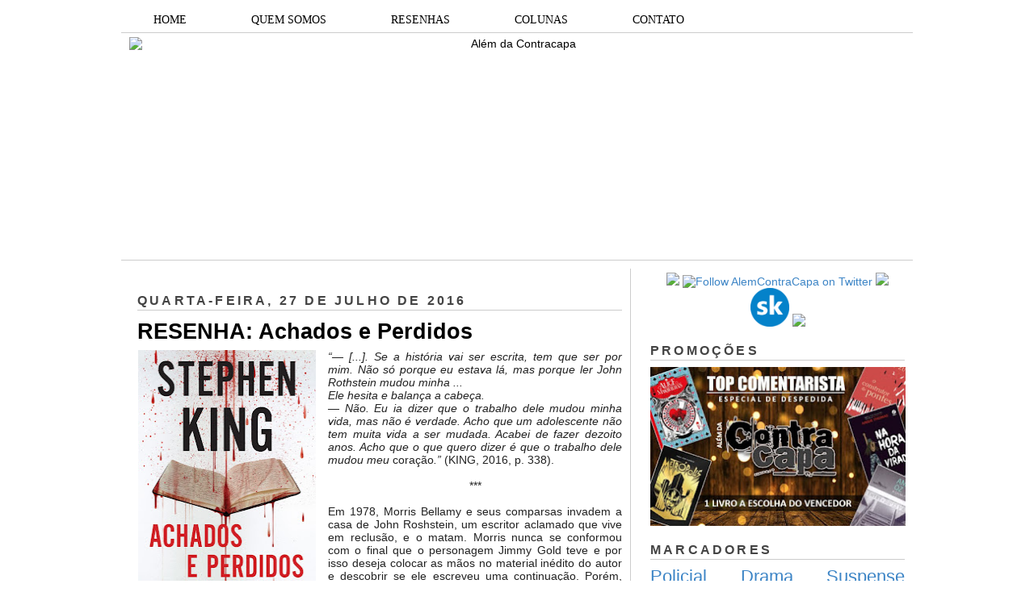

--- FILE ---
content_type: text/html; charset=UTF-8
request_url: https://alemdacontracapa.blogspot.com/2016/07/resenha-achados-e-perdidos.html
body_size: 24653
content:
<!DOCTYPE html>
<html dir='ltr' xmlns='http://www.w3.org/1999/xhtml' xmlns:b='http://www.google.com/2005/gml/b' xmlns:data='http://www.google.com/2005/gml/data' xmlns:expr='http://www.google.com/2005/gml/expr'>
<head>
<link href='https://www.blogger.com/static/v1/widgets/2944754296-widget_css_bundle.css' rel='stylesheet' type='text/css'/>
<meta content='dHle0oEpSb9GDjbd_6K0G_InKeCxrdVZF8mIxwbaIEk' name='google-site-verification'/>
<title>RESENHA: Achados e Perdidos | Além da Contracapa</title>
<meta content='text/html; charset=UTF-8' http-equiv='Content-Type'/>
<meta content='blogger' name='generator'/>
<link href='https://alemdacontracapa.blogspot.com/favicon.ico' rel='icon' type='image/x-icon'/>
<link href='http://alemdacontracapa.blogspot.com/2016/07/resenha-achados-e-perdidos.html' rel='canonical'/>
<link rel="alternate" type="application/atom+xml" title="Além da Contracapa - Atom" href="https://alemdacontracapa.blogspot.com/feeds/posts/default" />
<link rel="alternate" type="application/rss+xml" title="Além da Contracapa - RSS" href="https://alemdacontracapa.blogspot.com/feeds/posts/default?alt=rss" />
<link rel="service.post" type="application/atom+xml" title="Além da Contracapa - Atom" href="https://www.blogger.com/feeds/3158338452214511863/posts/default" />

<link rel="alternate" type="application/atom+xml" title="Além da Contracapa - Atom" href="https://alemdacontracapa.blogspot.com/feeds/2835300036732296958/comments/default" />
<!--Can't find substitution for tag [blog.ieCssRetrofitLinks]-->
<link href='https://blogger.googleusercontent.com/img/b/R29vZ2xl/AVvXsEi1gzRKLSaQFl4ciRuG99plAEUmnmf-mhIVZRGNJM2tolWq9DT6Fu8nnpv4WmsEcx_sCcrCH6VjLS7rqE1ggq6wEKFux0V2-1bgA6VgR2REHNi1zC3jcvEJZ9d7zTJrQE94JS21oKcrp_Vg/s320/Achados_e_perdidos.jpg' rel='image_src'/>
<meta content='http://alemdacontracapa.blogspot.com/2016/07/resenha-achados-e-perdidos.html' property='og:url'/>
<meta content='RESENHA: Achados e Perdidos' property='og:title'/>
<meta content='Blog totalmente dedicado à literatura. Há 8 anos produzindo resenhas e conteúdos originais de amantes da literatura para amantes da literatura.' property='og:description'/>
<meta content='https://blogger.googleusercontent.com/img/b/R29vZ2xl/AVvXsEi1gzRKLSaQFl4ciRuG99plAEUmnmf-mhIVZRGNJM2tolWq9DT6Fu8nnpv4WmsEcx_sCcrCH6VjLS7rqE1ggq6wEKFux0V2-1bgA6VgR2REHNi1zC3jcvEJZ9d7zTJrQE94JS21oKcrp_Vg/w1200-h630-p-k-no-nu/Achados_e_perdidos.jpg' property='og:image'/>
<meta content='global' name='distribution'/>
<meta content='1 days' name='revisit'/>
<meta content='1 days' name='revisit-after'/>
<meta content='document' name='resource-type'/>
<meta content='all' name='audience'/>
<meta content='general' name='rating'/>
<meta content='all' name='robots'/>
<meta content='index, follow' name='robots'/>
<meta content='Aldenir Araújo' name='author'/>
<meta content='Portugues' name='language'/>
<meta content='Brasil' name='country'/>
<meta content='blogger' name='generator'/>
<meta content='true' name='MSSmartTagsPreventParsing'/>
<meta content='text/html; charset=UTF-8' http-equiv='Content-Type'/>
<meta content='IE=8' http-equiv='X-UA-Compatible'/>
<style id='page-skin-1' type='text/css'><!--
/*
-----------------------------------------------
Blogger Template Style
Name    : Simples
Author  : O Pregador
Url     : www.opregadorfiel.blogspot.com
---------------------------------------------
Baseado:     Minima
Date:     26 Feb 2004
Updated by: Blogger Team
----------------------------------------------- */
/* Variable definitions
====================
<Variable name="bgcolor" description="Page Background Color"
type="color" default="#135">
<Variable name="textcolor" description="Text Color"
type="color" default="#ccc">
<Variable name="linkcolor" description="Link Color"
type="color" default="#9bd">
<Variable name="pagetitlecolor" description="Title Color"
type="color" default="#eee">
<Variable name="descriptioncolor" description="Blog Description Color"
type="color" default="#79b">
<Variable name="titlecolor" description="Post Title Color"
type="color" default="#fc6">
<Variable name="bordercolor" description="Border Color"
type="color" default="#468">
<Variable name="sidebarcolor" description="Sidebar Title Color"
type="color" default="#579">
<Variable name="sidebartextcolor" description="Sidebar Text Color"
type="color" default="#ccc">
<Variable name="visitedlinkcolor" description="Visited Link Color"
type="color" default="#a7a">
<Variable name="bodyfont" description="Text Font"
type="font" default="normal normal 100% 'Trebuchet MS',Trebuchet,Verdana,Sans-serif">
<Variable name="headerfont" description="Sidebar Title Font"
type="font"
default="normal bold 78% 'Trebuchet MS',Trebuchet,Arial,Verdana,Sans-serif">
<Variable name="pagetitlefont" description="Blog Title Font"
type="font"
default="normal bold 200% 'Trebuchet MS',Trebuchet,Verdana,Sans-serif">
<Variable name="descriptionfont" description="Blog Description Font"
type="font"
default="normal normal 78% 'Trebuchet MS', Trebuchet, Verdana, Sans-serif">
<Variable name="postfooterfont" description="Post Footer Font"
type="font"
default="normal normal 78% 'Trebuchet MS', Trebuchet, Verdana, Sans-serif">
*/
/* Navbar Frame
----------------------------- */
#navbar-iframe {height:0px;visibility:hidden;display:none}
.feed-links {display: none;}
body {
background:#ffffff;
margin:0;
color:#222222;
font: x-small normal normal 14px 'Trebuchet MS', Trebuchet, sans-serif;
font-size/* */:/**/small;
font-size: /**/small;
text-align: left;
}
a:link {
color:#3d85c6;
text-decoration:none;
}
a:visited {
color:#999999;
text-decoration:none;
}
a:hover {
color:#000000;
text-decoration:underline;
}
a img {
border-width:0;
}
/* Header
-----------------------------------------------
*/
#header-wrapper {
width:980px;
margin:0 auto 10px;
border-bottom:1px solid #cccccc;
}
#header-inner {
background-position: center;
margin-left: auto;
margin-right: auto;
}
#header {
margin: 5px;
border: 0px solid #cccccc;
text-align: center;
color:#000000;
}
#header h1 {text-shadow: 1px 1px #f7f7f7, 2px 2px #666, 3px 3px #666, 4px 4px #666, 5px 5px #666, 6px 6px #b00;
margin:5px 5px 0;
padding:15px 10px .25em;
line-height:1.2em;
text-transform:uppercase;
letter-spacing:.2em;
font: normal bold 12px Arial, Tahoma, Helvetica, FreeSans, sans-serif;
}
#header a {
color:#000000;
text-decoration:none;
}
#header a:hover {
color:#666;
}
#header .description {
margin:0 5px 5px;
padding:0 20px 15px;
max-width:900px;
letter-spacing:.2em;
line-height: 1.4em;
font: normal normal 12px Arial, Tahoma, Helvetica, FreeSans, sans-serif;
color: #444444;
}
#header img {
margin-left: auto;
margin-right: auto;
}
/* Menu Horizontal
---------------------------------------------*/
.menubar{width:100%;height:30px;margin:0 auto;padding:0 auto;border-bottom:1px solid #cccccc;}
.menuhorizontal {width:990px;height:30px;margin:0 auto; padding:2px 0px;}
.menuhorizontal ul{margin: 0; padding-left:7px;color:#000;font:bold 11px normal normal 14px 'Trebuchet MS', Trebuchet, sans-serif;}
.menuhorizontal li{display: inline; margin: 0;}
.menuhorizontal li a{float: left;display: block;text-decoration:none;font:bold 11px normal normal 14px 'Trebuchet MS', Trebuchet, sans-serif;padding: 5px 15px 5px 15px;border-right:1px solid #eee;color: #111}
.menuhorizontal li a:visited{color: #111;}
.menuhorizontal li a:hover{background:#111;color:#fff;text-decoration:none;}
/* Outer-Wrapper
----------------------------------------------- */
#outer-wrapper {width: 980px;margin: 0 auto;padding: 10px 0px;text-align: left;  	font: normal normal 14px 'Trebuchet MS', Trebuchet, sans-serif;}
#sidebar-wrapper {width: 315px;float: right;word-wrap: break-word;  /* fix for long text breaking sidebar float in IE */
overflow: hidden;  /* fix for long non-text content breaking IE sidebar float */
}
#main-wrapper {width: 600px;margin: 0 10px 0;float: left;border-right: 1px solid #cccccc;word-wrap: break-word; /* fix for long text breaking sidebar float in IE */ overflow: hidden; /* fix for long non-text content breaking IE sidebar float */
}
#crosscol-wrapper {padding:0 auto;margin:0 auto;}
.crosscol .widget {margin:0 auto;padding:0px 0px 6px 0px;}
/* Headings
----------------------------------------------- */
h2 {text-shadow: 1px 1px 3px #fff;border-bottom:1px solid #cccccc;
margin:1.0em 0 .5em;
font:normal bold 16px Arial, Tahoma, Helvetica, FreeSans, sans-serif;
line-height: 1.4em;
text-transform:uppercase;
letter-spacing:.2em;
color:#444444;
}
/* Posts
-----------------------------------------------
*/
h2.date-header {
margin:1.5em 0 .5em;
}
.post-wrapper {
padding: 5px 10px;
}
.post {
margin:.5em 0 1.5em;
border-bottom:1px solid #cccccc;
padding-bottom:1.5em;
text-align:left;
}
.post h3 {text-shadow: 1px 1px 3px #fff;
margin:.25em 0 0;
padding:0 0 4px;
font-size:190%;
font-weight:normal;
line-height:1.4em;
color:#000000;
}
.post h3 a, .post h3 a:visited, .post h3 strong {
display:block;
text-decoration:none;
color:#000000;
font-weight:bold;
}
.post h3 strong, .post h3 a:hover {
color:#c22400;
}
.post p {
margin:0 0 .75em;
line-height:1.6em;
}
.post-footer {
margin: .75em 0;
color:#444444;
text-transform:uppercase;
letter-spacing:.1em;
font: normal normal 11px Arial, Tahoma, Helvetica, FreeSans, sans-serif;
line-height: 1.4em;
}
.post-share-buttons {float:right;}
.jump-link {float:right;margin-top:5px;margin-right: 10px;}
.jump-link a{color:#3d85c6;font-size:18px;}
.jump-link  a:hover{color:#666;}
.comment-link {
margin-left:.6em;
}
.post-body img {padding:0px;overflow: hidden;margin-top:0px;
border:opx solid #dcd9d9;
background:#f7f7f7;}
blockquote {
border-top: 1px solid #6E6E6E;
border-bottom: 1px solid #6E6E6E;
font-style: italic;
margin: 5px 50px 5px 50px;
padding: 15px;
text-align: justify;
}
/* Comments
----------------------------------------------- */
#comments h4 {text-shadow: 1px 1px 3px #fff;
margin:1em 0;
font-weight: bold;
line-height: 1.4em;
text-transform:uppercase;
letter-spacing:.2em;
color: #444444;
}
#comments-block {
margin:1em 0 1.5em;
line-height:1.6em;
}
#comments-block .comment-author {
margin:.5em 0;
}
#comments-block .comment-body {
margin:.25em 0 0;
}
#comments-block .comment-footer {border-bottom:1px solid #eee;
margin:-.25em 0 2em;
line-height: 1.4em;
text-transform:uppercase;
letter-spacing:.1em;
}
#comments-block .comment-body p {
margin:0 0 .75em;
}
.deleted-comment {
font-style:italic;
color:gray;
}
.avatar-image-container img {
background:  url(https://blogger.googleusercontent.com/img/b/R29vZ2xl/AVvXsEjP3E9TbjihVDmGh-N6K66k8kEhokvaA0MLmS3zBMu8Ow8dcwAR6JqBLYjp9RwJM7GJczmEZHZxQwcwFP0AhA9GPZ1Fq6XtBPtA3ozBUQvcan5Q7hzRkqR4y6u3S6ZIIGNSIjpB2jNmI6FF/s0/afhlwj.png) no-repeat center;
float:none;
}
.avatar-image-container {
background:  url(https://blogger.googleusercontent.com/img/b/R29vZ2xl/AVvXsEjP3E9TbjihVDmGh-N6K66k8kEhokvaA0MLmS3zBMu8Ow8dcwAR6JqBLYjp9RwJM7GJczmEZHZxQwcwFP0AhA9GPZ1Fq6XtBPtA3ozBUQvcan5Q7hzRkqR4y6u3S6ZIIGNSIjpB2jNmI6FF/s0/afhlwj.png) no-repeat;
}
.avatar-image-container.avatar-stock img {
display:none;
}
.feed-links {
clear: both;
line-height: 2.5em;
}
#blog-pager-newer-link {
float: left;
}
#blog-pager-older-link {
float: right;
}
#blog-pager {
text-align: center;
}
/* Sidebar Content
----------------------------------------------- */
.sidebar-wrapper  {
color: #999999;
line-height: 1.5em;
}
.sidebar {
padding: 5px 10px;
}
.sidebar ul {
list-style:none;
margin:0 0 0;
padding:0 0 0;
}
.sidebar li {margin:0;padding:3px 0px 4px 0px; text-indent:0px;line-height:1.5em;
}
.sidebar .widget, .main .widget { margin:0 0 10px;
border-bottom:0px dotted #cccccc;
}
.main .Blog {
border-bottom-width: 0;
}
/* Profile
----------------------------------------------- */
.profile-img {width:65px;height:65px;padding:6px;overflow: hidden;margin-top:5px;border:1px solid #eee;
background:#f7f7f7;}
.profile-data {
margin:0;
text-transform:uppercase;
letter-spacing:.1em;
font: normal normal 11px Arial, Tahoma, Helvetica, FreeSans, sans-serif;
color: #444444;
font-weight: bold;
line-height: 1.6em;
}
.profile-datablock {
margin:.5em 0 .5em;
}
.profile-textblock {
margin: 0.5em 0;
line-height: 1.6em;
}
.profile-link {
font: normal normal 11px Arial, Tahoma, Helvetica, FreeSans, sans-serif;
text-transform: uppercase;
letter-spacing: .1em;
}
/* Footer
----------------------------------------------- */
#footer {
width: 958px;
clear:both;
margin: 0 auto;
padding-top:15px;
line-height: 1.6em;
text-transform:uppercase;
letter-spacing:.1em;
text-align: center;
}
#credit {text-align:center;border-top: 1px solid #cccccc;}
.item-thumbnail img {padding:6px;width:45px;height:45px;display:block;background: #f7f7f7;
border: 1px solid #eeeeee;
-moz-box-shadow: 0 0 0 rgba(0, 0, 0, .2);
-webkit-box-shadow: 0 0 0 rgba(0, 0, 0, .2);
box-shadow: 0 0 0 rgba(0, 0, 0, .2);
-moz-border-radius: 0;
-webkit-border-radius: 0;
border-radius: 0;
}
.PopularPosts .item-title a{font: normal 36px Trebuchet MS, sans-serif;font-size:16px;
color: #222222;}
.PopularPosts .item-title a:hover{color:#c22400;text-decoration:none}
.widget-content.popular-posts li{font: normal normal 16px Trebuchet MS, sans-serif;}
.item-snippet {height:2.5em; overflow:hidden}
/* Subscription Email widget
--------------------------------------*/
.sidebar .FollowByEmail .follow-by-email-inner .follow-by-email-address {
border: 1px solid #EEEEEE;
height: 21px;
width: 97%;
}
.sidebar .FollowByEmail .follow-by-email-inner .follow-by-email-submit {
background:#CCCCCC;
color: #666666;
font-family: tahoma;
font-size: 11px;
font-weight: bold;
height: 24px;
width: 70px;
cursor:pointer;
}
.FollowByEmail .follow-by-email-inner input:hover {
color: #FFF !important;
}
.sidebar .FollowByEmail .follow-by-email-inner form{
margin:0;
}
/** Page structure tweaks for layout editor wireframe */
body#layout #header {
margin-left: 0px;
margin-right: 0px;
}
.post-body img {max-width:99% !important;}
#PopularPosts1 li{
padding-left: 0px;
padding-top: 2px;
}
/* Menu Drop Down por www.personalizaroblogger.com.br */
#nav {
float: left;
font: 14px Verdana;
border: 0px solid #121314;
border-botton: 0px solid #D3D3D3;
overflow: hidden;
width: 100%;
background: #FFFFFF; /* Cor de fundo do menu */
}
#nav ul {
margin: 0;
padding: 0;
list-style: none;
}
#nav ul li {
float: left;
}
#nav ul li a {
float: left;
color: #000000; /* Cor do texto do menu */
padding: 5px 40px;
text-decoration: none;
background: #FFFFFF; /* Cor de fundo do menu */
border-left: 0px solid rgba(255, 255, 255, 0.05);
border-right: 0px solid rgba(0,0,0,0.2);
text-shadow: 0 0px 0px rgba(0, 0, 0, 0);
}
/* Drop Down Menu por www.personalizaroblogger.com.br */
#nav ul li a:hover,
#nav ul li:hover > a {
color: #FFFFFF;
background: #000000; /* Cor de fundo ao passar o mouse no menu */
}
#nav li ul a:hover,
#nav ul li li:hover > a {
color: #FFFFFF;
background: #000000; /* Cor de fundo ao passar o mouse no sub menu */
}
#nav li ul {
background: #FFFFFF; /* Cor de fundo do sub menu */
left: -999em;
margin: 28px 0 0;
position: absolute;
width: 300px;
z-index: 9999;
box-shadow: 0 0 0px rgba(0, 0, 0, 0) inset;
-moz-box-shadow: 0 0 0px rgba(0, 0, 0, 0) inset;
-webkit-box-shadow: 0 0 0px rgba(0, 0, 0, 0) inset;
border: 0px solid rgba(0, 0, 0, 0);
}
#nav li:hover ul {
left: auto;
}
#nav li ul a {
background: none;
border: 0 none;
margin-right: 0;
width: 220px;
box-shadow: none;
-moz-box-shadow: none;
-webkit-box-shadow: none;
border-bottom: 1px solid transparent;
border-top: 1px solid transparent;
}
.nav ul li ul {
position: absolute;
left: 0;
display: none;
visibility: hidden;
}
.nav ul li ul li {
display: list-item;
float: none;
}
.nav ul li ul li ul {
top: 0;
}
.nav ul li ul li a {
font: normal 13px Verdana;
width: 160px;
padding: 5px;
margin: 0;
border-top-width: 0;
border-bottom: 1px solid gray;
}
#nav li li ul {
margin: -1px 0 0 160px;
visibility: hidden;
}
#nav li li:hover ul {
visibility: visible;
}
/* Menu Drop Down por www.personalizaroblogger.com.br */

--></style>
<script type='text/javascript'> 
//<![CDATA[ 
var relatedTitles = new Array(); 
var relatedTitlesNum = 0; 
var relatedUrls = new Array(); 
function related_results_labels(json) { 
for (var i = 0; i < json.feed.entry.length; i++) { 
var entry = json.feed.entry[i]; 
relatedTitles[relatedTitlesNum] = entry.title.$t; 
for (var k = 0; k < entry.link.length; k++) { 
if (entry.link[k].rel == 'alternate') { 
relatedUrls[relatedTitlesNum] = entry.link[k].href; 
relatedTitlesNum++; 
break; 
} 
} 
} 
} 
function removeRelatedDuplicates() { 
var tmp = new Array(0); 
var tmp2 = new Array(0); 
for(var i = 0; i < relatedUrls.length; i++) { 
if(!contains(tmp, relatedUrls[i])) { 
tmp.length += 1; 
tmp[tmp.length - 1] = relatedUrls[i]; 
tmp2.length += 1; 
tmp2[tmp2.length - 1] = relatedTitles[i]; 
} 
} 
relatedTitles = tmp2; 
relatedUrls = tmp; 
} 
function contains(a, e) { 
for(var j = 0; j < a.length; j++) if (a[j]==e) return true; 
return false; 
} 
function printRelatedLabels() { 
var r = Math.floor((relatedTitles.length - 1) * Math.random()); 
var i = 0; 
document.write('<ul>'); 
while (i < relatedTitles.length && i < 20) { 
document.write('<li><a href="' + relatedUrls[r] + '">' + relatedTitles[r] + 
'</a></li>'); 
if (r < relatedTitles.length - 1) { 
r++; 
} else { 
r = 0; 
} 
i++; 
} 
document.write('</ul>'); 
} 
//]]> 
</script>
<script type='text/javascript'>
        (function(i,s,o,g,r,a,m){i['GoogleAnalyticsObject']=r;i[r]=i[r]||function(){
        (i[r].q=i[r].q||[]).push(arguments)},i[r].l=1*new Date();a=s.createElement(o),
        m=s.getElementsByTagName(o)[0];a.async=1;a.src=g;m.parentNode.insertBefore(a,m)
        })(window,document,'script','https://www.google-analytics.com/analytics.js','ga');
        ga('create', 'UA-107205492-1', 'auto', 'blogger');
        ga('blogger.send', 'pageview');
      </script>
<script async='async' charset='utf-8' src='https://my.hellobar.com/92b5eefadd17dec5d68705abda245161d304ce35.js' type='text/javascript'></script>
<link href='https://www.blogger.com/dyn-css/authorization.css?targetBlogID=3158338452214511863&amp;zx=36303928-ce58-4b44-b18d-aad78f659273' media='none' onload='if(media!=&#39;all&#39;)media=&#39;all&#39;' rel='stylesheet'/><noscript><link href='https://www.blogger.com/dyn-css/authorization.css?targetBlogID=3158338452214511863&amp;zx=36303928-ce58-4b44-b18d-aad78f659273' rel='stylesheet'/></noscript>
<meta name='google-adsense-platform-account' content='ca-host-pub-1556223355139109'/>
<meta name='google-adsense-platform-domain' content='blogspot.com'/>

</head>
<body>
<div class='navbar no-items section' id='navbar'>
</div>
<div id='outer-wrapper'><div id='wrap2'>
<!-- skip links for text browsers -->
<span id='skiplinks' style='display:none;'>
<a href='#main'>skip to main </a> |
<a href='#sidebar1'>skip to left sidebar</a>
<a href='#sidebar2'>skip to right sidebar</a>
</span>
<!-- Pages-based menu added by BTemplates.com -->
<div class='menubar'><div class='menuhorizontal'>
<!-- Pages -->
<div class='section' id='pages'><div class='widget HTML' data-version='1' id='HTML4'>
<div class='widget-content'>
<div style="text-align: center;">
<div id="nav"> 

<ul> 
  <li><a href="http://alemdacontracapa.blogspot.com.br/">HOME</a></li> 
  <li><a href="http://alemdacontracapa.blogspot.com.br/p/quem-somos.html">QUEM SOMOS</a></li> 
  <li><a href="http://alemdacontracapa.blogspot.com.br/p/resenhas.html">RESENHAS</a></li> 
   <li><a href="">COLUNAS</a> 
  <ul> 
   <li><a href="http://alemdacontracapa.blogspot.com.br/p/quem-vem-para-o-jantar.html">Quem vem para o jantar?</a></li> 
   <li><a href=" http://alemdacontracapa.blogspot.com.br/p/conexoes_3.html">Conexões Além da Contracapa</a></li> 
   <li><a href="http://alemdacontracapa.blogspot.com.br/p/viagem-literaria.html">Viagem Literária</a></li> 
   <li><a href="http://alemdacontracapa.blogspot.com.br/p/conversa-de-contracapa.html">Conversa de Contracapa</a></li> 
   <li><a href="http://alemdacontracapa.blogspot.com/p/lista-de-releituras-e-nova-coluna.html">Lista de Releituras</a></li>
   <li><a href="http://alemdacontracapa.blogspot.com.br/p/para-quem-nao-gosta-de.html">[...] para quem não gosta de [...]</a></li> 
  </ul> 
  </li>
  <li><a href="http://alemdacontracapa.blogspot.com.br/p/contato.html">CONTATO</a></li>

</ul> 
</div>
</div>
</div>
<div class='clear'></div>
</div></div>
<!-- /Pages -->
</div></div>
<!-- start header-wrapper -->
<div id='header-wrapper'>
<div class='header section' id='header'><div class='widget Header' data-version='1' id='Header1'>
<div id='header-inner'>
<a href='https://alemdacontracapa.blogspot.com/' style='display: block'>
<img alt='Além da Contracapa' height='271px; ' id='Header1_headerimg' src='https://i.ibb.co/jbfZ3vt/the-last-one-done.png' style='display: block' width='960px; '/>
</a>
</div>
</div></div>
</div>
<!-- end header-wrapper -->
<!-- start content-wrapper -->
<div id='content-wrapper'>
<!-- start crosscol-wrapper -->
<div id='crosscol-wrapper' style='crosscol'>
<div class='crosscol no-items section' id='crosscol'></div>
</div>
<!-- end crosscol-wrapper -->
<!-- start main-wrapper -->
<div class='post-wrapper' id='main-wrapper'>
<div class='main section' id='main'><div class='widget Blog' data-version='1' id='Blog1'>
<div class='blog-posts hfeed'>
<!--Can't find substitution for tag [adStart]-->
<h2 class='date-header'>quarta-feira, 27 de julho de 2016</h2>
<div class='post hentry uncustomized-post-template'>
<a name='2835300036732296958'></a>
<h3 class='post-title entry-title'>
<a href='https://alemdacontracapa.blogspot.com/2016/07/resenha-achados-e-perdidos.html'>RESENHA: Achados e Perdidos</a>
</h3>
<div class='post-header-line-1'></div>
<div class='post-body entry-content'>
<div class="separator" style="clear: both; text-align: center;">
<a href="https://blogger.googleusercontent.com/img/b/R29vZ2xl/AVvXsEi1gzRKLSaQFl4ciRuG99plAEUmnmf-mhIVZRGNJM2tolWq9DT6Fu8nnpv4WmsEcx_sCcrCH6VjLS7rqE1ggq6wEKFux0V2-1bgA6VgR2REHNi1zC3jcvEJZ9d7zTJrQE94JS21oKcrp_Vg/s1600/Achados_e_perdidos.jpg" imageanchor="1" style="clear: left; float: left; margin-bottom: 1em; margin-right: 1em;"><img border="0" height="320" src="https://blogger.googleusercontent.com/img/b/R29vZ2xl/AVvXsEi1gzRKLSaQFl4ciRuG99plAEUmnmf-mhIVZRGNJM2tolWq9DT6Fu8nnpv4WmsEcx_sCcrCH6VjLS7rqE1ggq6wEKFux0V2-1bgA6VgR2REHNi1zC3jcvEJZ9d7zTJrQE94JS21oKcrp_Vg/s320/Achados_e_perdidos.jpg" width="222" /></a></div>
<div style="text-align: justify;">
<i>&#8220;&#8212; [...]. Se a história vai ser escrita, tem que ser por mim. Não só porque eu estava lá, mas porque ler John Rothstein mudou minha ...</i></div>
<div style="text-align: justify;">
<i>Ele hesita e balança a cabeça.</i></div>
<div style="text-align: justify;">
<i>&#8212; Não. Eu ia dizer que o trabalho dele mudou minha vida, mas não é verdade. Acho que um adolescente não tem muita vida a ser mudada. Acabei de fazer dezoito anos. Acho que o que quero dizer é que o trabalho dele mudou meu </i>coração<i>.&#8221;</i> (KING, 2016, p. 338).</div>
<div style="text-align: justify;">
<br /></div>
<div style="text-align: center;">
***</div>
<div style="text-align: justify;">
<br /></div>
<div style="text-align: justify;">
Em 1978, Morris Bellamy e seus comparsas invadem a casa de John Roshstein, um escritor aclamado que vive em reclusão, e o matam. Morris nunca se conformou com o final que o personagem Jimmy Gold teve e por isso deseja colocar as mãos no material inédito do autor e descobrir se ele escreveu uma continuação. Porém, entre o medo e a paranoia de ser flagrando com os cadernos de Rothstein, Morris os esconde antes de lê-los, sem imaginar que seria preso no dia seguinte pela prática de outro crime. Mais de trinta anos depois, Peter Straubs, um garoto de 13 anos, encontra o tesouro e também se torna fã do autor. Mas quando Morris sai da prisão, ele não medirá esforços para reencontrar os cadernos e a família Straubs precisará contar com a ajuda de Bill, Holly e Jerome.&nbsp;</div>
<div style="text-align: justify;">
<br /></div>
<div style="text-align: justify;">
Apesar de ser o segundo livro da trilogia Bill Hodges, <i>Achados e Perdidos</i> se foca nas estórias de Morris e Peter, sendo a participação do detetive e seus ajudantes mais limitada (tanto é que só aparecessem na estória apenas depois de passadas cento e trinta páginas). Aliás, merece aplausos a iniciativa do autor em não forçar a presença de Bill na trama, trazendo-o apenas quando necessário e dando espaço para os novos personagens e seus dramas. &nbsp;&nbsp;</div>
<div style="text-align: justify;">
<br /></div>
<div style="text-align: justify;">
Também chama atenção o fato que o livro anterior, <i><a href="http://alemdacontracapa.blogspot.com.br/2016/04/resenha-mr-mercedes.html">Mr. Mercedes</a></i>, se enquadra no gênero policial, enquanto <i>Achados e Perdidos</i> tende para o suspense, e me pareceu que King estava mais à vontade neste segundo livro. Aqui não temos perseguições policias, investigações, interrogatórios ou cenas do crime, mas sim um cabo de guerra pela posse dos cadernos. E sem precisar se ater às regras do gênero policial, King fez o que sabe fazer de melhor: construiu bons personagens e criou conflitos interessantes.&nbsp;</div>
<div style="text-align: justify;">
<br /></div>
<div style="text-align: justify;">
E falando em bons personagens, é impossível não elogiar o antagonista. Morris é acima de tudo uma pessoa obcecada pela trilogia Jimmy Gold, escrita por Rothstein. É a obsessão em descobrir o que aconteceu com seu ídolo da adolescência que o motivou a invadir a casa do autor e roubar seus cadernos. É a obsessão que o motiva a fazer o que for necessário para recuperá-los agora que está em liberdade. Peter também é um excelente personagem, que não apenas cativa o leitor (especialmente aqueles que são bookaholics), mas também o faz refletir sobre a importância da literatura.&nbsp;</div>
<div style="text-align: justify;">
<br /></div>
<div style="text-align: justify;">
A narrativa mantém um ritmo vagaroso, mas firme, típica de um autor que sabe o que está fazendo e, por isso, o texto não se torna monótono, nem cansativo. O ritmo mais lento se deve, inicialmente, a apresentação dos personagens e do contexto, que tomam o primeiro terço do livro. Em seguida, King começa a costurar a trama como se estivesse jogando uma partida de xadrez: colocando as peças em pontos estratégico e preparando-se para um xeque-mate grandioso e empolgante.&nbsp;</div>
<div style="text-align: justify;">
<br /></div>
<div style="text-align: justify;">
E mais uma vez King consegue entregar um final alucinante em uma corrida contra o tempo, então deixo meu aviso: prepare-se para perder o fôlego e ficar com o coração na boca. O último capítulo, entretanto, é a verdadeira cereja do bolo. Creio que esta foi a primeira vez que um autor conseguiu me surpreender mesmo já estando a espera de um cliffhanger.&nbsp;</div>
<div style="text-align: justify;">
<br /></div>
<div style="text-align: justify;">
<i>Achados e Perdidos</i> não apenas conta com uma estória fantástica sobre o poder da literatura e as consequências de nossas ações, mas também deixa um promissor gancho para o terceiro e último livro da saga Bill Hodges, que tem tudo para ser épico.&nbsp;</div>
<div style="text-align: justify;">
<br /></div>
<div style="text-align: justify;">
O lançamento de <i>Último Turno</i> está previsto para outubro.&nbsp;</div>
<div style="text-align: justify;">
<br /></div>
<div style="text-align: justify;">
<a href="https://blogger.googleusercontent.com/img/b/R29vZ2xl/AVvXsEieDylNFYCXIizxaKjZPLNoYa03uN_U9Wm9S7nA0HfLD_UdBTZl1BsqhVNhWLWOpjrOrSU9w9V5V0ExPWwzK-K64HPGF9qxIG8EtmEACS8JO4fzljB-UnqkyrrIm_xNYRdai4kaekoknqgV/s200/assinatura+2+ale.bmp" imageanchor="1" style="clear: right; float: right; margin-bottom: 1em; margin-left: 1em;"><img border="0" src="https://blogger.googleusercontent.com/img/b/R29vZ2xl/AVvXsEieDylNFYCXIizxaKjZPLNoYa03uN_U9Wm9S7nA0HfLD_UdBTZl1BsqhVNhWLWOpjrOrSU9w9V5V0ExPWwzK-K64HPGF9qxIG8EtmEACS8JO4fzljB-UnqkyrrIm_xNYRdai4kaekoknqgV/s200/assinatura+2+ale.bmp" /></a><b>Título:</b> Achados e Perdidos (exemplar cedido pela editora)</div>
<div style="text-align: justify;">
<b>Autor:</b> Stephen King</div>
<div style="text-align: justify;">
<b>N.º de páginas:</b> 350</div>
<div style="text-align: justify;">
<b>Editora:</b> Suma de Letras&nbsp;</div>
<div style='clear: both;'></div>
</div>
<div class='post-footer'>
<div class='post-footer-line post-footer-line-1'>
<span class='post-author vcard'>
Postado por
<span class='fn'>Alexandre Koenig de Freitas</span>
</span>
<span class='post-timestamp'>
às
<a class='timestamp-link' href='https://alemdacontracapa.blogspot.com/2016/07/resenha-achados-e-perdidos.html' rel='bookmark' title='permanent link'><abbr class='published' title='2016-07-27T23:55:00-03:00'>23:55</abbr></a>
</span>
<span class='reaction-buttons'>
</span>
<span class='star-ratings'>
</span>
<span class='post-comment-link'>
</span>
<span class='post-backlinks post-comment-link'>
</span>
<span class='post-icons'>
<span class='item-control blog-admin pid-302124941'>
<a href='https://www.blogger.com/post-edit.g?blogID=3158338452214511863&postID=2835300036732296958&from=pencil' title='Editar post'>
<img alt="" class="icon-action" height="18" src="//www.blogger.com/img/icon18_edit_allbkg.gif" width="18">
</a>
</span>
</span>
</div>
<div class='post-footer-line post-footer-line-2'>
<span class='post-labels'>
Marcadores:
<a href='https://alemdacontracapa.blogspot.com/search/label/Stephen%20King' rel='tag'>Stephen King</a>,
<script src='/feeds/posts/default/-/Stephen King?alt=json-in-script&callback=related_results_labels&max-results=5' type='text/javascript'></script>
<a href='https://alemdacontracapa.blogspot.com/search/label/Suspense' rel='tag'>Suspense</a>
<script src='/feeds/posts/default/-/Suspense?alt=json-in-script&callback=related_results_labels&max-results=5' type='text/javascript'></script>
</span>
</div>
</div>
</div>
<div class='comments' id='comments'>
<a name='comments'></a>
<h4>
24
comentários:
        
</h4>
<dl class='avatar-comment-indent' id='comments-block'>
<dt class='comment-author ' id='c4662642565099899069'>
<a name='c4662642565099899069'></a>
<div class="avatar-image-container vcard"><span dir="ltr"><a href="https://www.blogger.com/profile/00134885094960433560" target="" rel="nofollow" onclick="" class="avatar-hovercard" id="av-4662642565099899069-00134885094960433560"><img src="https://resources.blogblog.com/img/blank.gif" width="35" height="35" class="delayLoad" style="display: none;" longdesc="//blogger.googleusercontent.com/img/b/R29vZ2xl/AVvXsEjZ7y59ptuF6GjAgx3cgaaran8Qg_cVjxoyXp1sihofAyIqPWo8axLRaHg8X6Lt3ac4cD48qPXxMLlo7MZZHIbosvUINjOOisQft8U2kpdjcRA88Qd6ieJt7tYiJFAn1g/s45-c/36136100_1852410111730473_4932319229882925056_n.jpg%3F_nc_ht%3Dinstagram.fslz1-1.fna.fbcdn.net" alt="" title="Luiza Helena Vieira">

<noscript><img src="//blogger.googleusercontent.com/img/b/R29vZ2xl/AVvXsEjZ7y59ptuF6GjAgx3cgaaran8Qg_cVjxoyXp1sihofAyIqPWo8axLRaHg8X6Lt3ac4cD48qPXxMLlo7MZZHIbosvUINjOOisQft8U2kpdjcRA88Qd6ieJt7tYiJFAn1g/s45-c/36136100_1852410111730473_4932319229882925056_n.jpg%3F_nc_ht%3Dinstagram.fslz1-1.fna.fbcdn.net" width="35" height="35" class="photo" alt=""></noscript></a></span></div>
<a href='https://www.blogger.com/profile/00134885094960433560' rel='nofollow'>Luiza Helena Vieira</a>
disse...
</dt>
<dd class='comment-body'>
<p>Oi, Alê!<br />Estou esperando sair logo todos os livros dessa trilogia para ler de uma vez e não ficar na agonia da espera.<br />Beijos<br /><a href="http://balaiodebabados.blogspot.com.br/" rel="nofollow">Balaio de Babados</a></p>
</dd>
<dd class='comment-footer'>
<span class='comment-timestamp'>
<a href='https://alemdacontracapa.blogspot.com/2016/07/resenha-achados-e-perdidos.html?showComment=1469705107047#c4662642565099899069' title='comment permalink'>
28 de julho de 2016 às 08:25
</a>
<span class='item-control blog-admin pid-1868507112'>
<a href='https://www.blogger.com/comment/delete/3158338452214511863/4662642565099899069' title='Excluir comentário'>
<img src="//www.blogger.com/img/icon_delete13.gif">
</a>
</span>
</span>
</dd>
<dt class='comment-author ' id='c8348942050914137308'>
<a name='c8348942050914137308'></a>
<div class="avatar-image-container avatar-stock"><span dir="ltr"><a href="https://www.blogger.com/profile/02427327756601490406" target="" rel="nofollow" onclick="" class="avatar-hovercard" id="av-8348942050914137308-02427327756601490406"><img src="//www.blogger.com/img/blogger_logo_round_35.png" width="35" height="35" alt="" title="DESBRAVADORES DE LIVROS">

</a></span></div>
<a href='https://www.blogger.com/profile/02427327756601490406' rel='nofollow'>DESBRAVADORES DE LIVROS</a>
disse...
</dt>
<dd class='comment-body'>
<p>Olá, Alê.<br />Estou esperando meu exemplar dessa obra chegar ainda. Agora, sua resenha me deixou ainda mais ansioso.<br />Fico feliz que o King esteja à vontade nesse livro. Apesar do anterior ser ótimo, claramente King não atingiu todo o seu potencial. Acredito que tendo mais suspense ele posa melhor o nível nessa obra. <br />Ansioso por esse final incrível.<br /><br /><a href="http://www.desbravadordemundos.com.br" rel="nofollow">Desbravador de Mundos</a> - Participe do top comentarista de julho. Serão quatro livros e dois vencedores!</p>
</dd>
<dd class='comment-footer'>
<span class='comment-timestamp'>
<a href='https://alemdacontracapa.blogspot.com/2016/07/resenha-achados-e-perdidos.html?showComment=1469712603987#c8348942050914137308' title='comment permalink'>
28 de julho de 2016 às 10:30
</a>
<span class='item-control blog-admin pid-482216457'>
<a href='https://www.blogger.com/comment/delete/3158338452214511863/8348942050914137308' title='Excluir comentário'>
<img src="//www.blogger.com/img/icon_delete13.gif">
</a>
</span>
</span>
</dd>
<dt class='comment-author ' id='c6099727583291900490'>
<a name='c6099727583291900490'></a>
<div class="avatar-image-container avatar-stock"><span dir="ltr"><a href="https://www.blogger.com/profile/04650159943897061392" target="" rel="nofollow" onclick="" class="avatar-hovercard" id="av-6099727583291900490-04650159943897061392"><img src="//www.blogger.com/img/blogger_logo_round_35.png" width="35" height="35" alt="" title="Unknown">

</a></span></div>
<a href='https://www.blogger.com/profile/04650159943897061392' rel='nofollow'>Unknown</a>
disse...
</dt>
<dd class='comment-body'>
<p>Muito boa a resenha. Tô com uma listinha dele pra ler hahaha<br /><br /><a href="https://daprateleira.blogspot.com.br" rel="nofollow">Blog.</a><br /><a href="https://facebook.com/daprateleira" rel="nofollow">Facebook.</a></p>
</dd>
<dd class='comment-footer'>
<span class='comment-timestamp'>
<a href='https://alemdacontracapa.blogspot.com/2016/07/resenha-achados-e-perdidos.html?showComment=1469727776765#c6099727583291900490' title='comment permalink'>
28 de julho de 2016 às 14:42
</a>
<span class='item-control blog-admin pid-786173625'>
<a href='https://www.blogger.com/comment/delete/3158338452214511863/6099727583291900490' title='Excluir comentário'>
<img src="//www.blogger.com/img/icon_delete13.gif">
</a>
</span>
</span>
</dd>
<dt class='comment-author ' id='c7578753520197959960'>
<a name='c7578753520197959960'></a>
<div class="avatar-image-container avatar-stock"><span dir="ltr"><a href="https://www.blogger.com/profile/10713029734836260037" target="" rel="nofollow" onclick="" class="avatar-hovercard" id="av-7578753520197959960-10713029734836260037"><img src="//www.blogger.com/img/blogger_logo_round_35.png" width="35" height="35" alt="" title="Unknown">

</a></span></div>
<a href='https://www.blogger.com/profile/10713029734836260037' rel='nofollow'>Unknown</a>
disse...
</dt>
<dd class='comment-body'>
<p>Quero muito ler este livro, a capa é incrível e minhas expectativas estão bem altas, já que nunca li nenhum livro do autor e sempre vejo o pessoal comentando positivamente sobre as suas obras. </p>
</dd>
<dd class='comment-footer'>
<span class='comment-timestamp'>
<a href='https://alemdacontracapa.blogspot.com/2016/07/resenha-achados-e-perdidos.html?showComment=1469741765728#c7578753520197959960' title='comment permalink'>
28 de julho de 2016 às 18:36
</a>
<span class='item-control blog-admin pid-1631830443'>
<a href='https://www.blogger.com/comment/delete/3158338452214511863/7578753520197959960' title='Excluir comentário'>
<img src="//www.blogger.com/img/icon_delete13.gif">
</a>
</span>
</span>
</dd>
<dt class='comment-author ' id='c119567555004346482'>
<a name='c119567555004346482'></a>
<div class="avatar-image-container vcard"><span dir="ltr"><a href="https://www.blogger.com/profile/13092474234947183976" target="" rel="nofollow" onclick="" class="avatar-hovercard" id="av-119567555004346482-13092474234947183976"><img src="https://resources.blogblog.com/img/blank.gif" width="35" height="35" class="delayLoad" style="display: none;" longdesc="//blogger.googleusercontent.com/img/b/R29vZ2xl/AVvXsEiVrQ9MwV-w2C9wRDhmQrMf-TFRLJJ5fMhNosEcM7wH5HYq_xHW2s_IcX1E6gS-IbtzjFZtxiLdemUhNodAxMxptm3NG0j4OXVwlVVkFlS7w6lTpB5dAake1Q_qyx5tsw/s45-c/*" alt="" title="Gabriela CZ">

<noscript><img src="//blogger.googleusercontent.com/img/b/R29vZ2xl/AVvXsEiVrQ9MwV-w2C9wRDhmQrMf-TFRLJJ5fMhNosEcM7wH5HYq_xHW2s_IcX1E6gS-IbtzjFZtxiLdemUhNodAxMxptm3NG0j4OXVwlVVkFlS7w6lTpB5dAake1Q_qyx5tsw/s45-c/*" width="35" height="35" class="photo" alt=""></noscript></a></span></div>
<a href='https://www.blogger.com/profile/13092474234947183976' rel='nofollow'>Gabriela CZ</a>
disse...
</dt>
<dd class='comment-body'>
<p>Por que você me deixa tão ansiosa por livros do King, Alê? (Ok, pergunta retórica. Sou ansiosa por natureza.) Já estava querendo ler essa trilogia, e com esse segundo volume falando sobre literatura e com tanto suspense vejo que realmente preciso. Tenho que correr atrás. Ótima resenha.<br /><br />Beijos!</p>
</dd>
<dd class='comment-footer'>
<span class='comment-timestamp'>
<a href='https://alemdacontracapa.blogspot.com/2016/07/resenha-achados-e-perdidos.html?showComment=1469741888766#c119567555004346482' title='comment permalink'>
28 de julho de 2016 às 18:38
</a>
<span class='item-control blog-admin pid-1473567766'>
<a href='https://www.blogger.com/comment/delete/3158338452214511863/119567555004346482' title='Excluir comentário'>
<img src="//www.blogger.com/img/icon_delete13.gif">
</a>
</span>
</span>
</dd>
<dt class='comment-author ' id='c6970062977243062257'>
<a name='c6970062977243062257'></a>
<div class="avatar-image-container vcard"><span dir="ltr"><a href="https://www.blogger.com/profile/16761543489871639200" target="" rel="nofollow" onclick="" class="avatar-hovercard" id="av-6970062977243062257-16761543489871639200"><img src="https://resources.blogblog.com/img/blank.gif" width="35" height="35" class="delayLoad" style="display: none;" longdesc="//blogger.googleusercontent.com/img/b/R29vZ2xl/AVvXsEjz_h9NhocbDBqSsh8gCbw0VvAl8rG0s6JwezP4k4aCYQBuW4FX4-_TayGO8_vJ8OfbQCDnU4VizbevT-nDxJjeKe9Pa-KCWkVs0SPbHfSUliNPbfq-pEhRYIWeea5r3A/s45-c/DSC0000704k.jpg" alt="" title="Cristiane Dornelas ">

<noscript><img src="//blogger.googleusercontent.com/img/b/R29vZ2xl/AVvXsEjz_h9NhocbDBqSsh8gCbw0VvAl8rG0s6JwezP4k4aCYQBuW4FX4-_TayGO8_vJ8OfbQCDnU4VizbevT-nDxJjeKe9Pa-KCWkVs0SPbHfSUliNPbfq-pEhRYIWeea5r3A/s45-c/DSC0000704k.jpg" width="35" height="35" class="photo" alt=""></noscript></a></span></div>
<a href='https://www.blogger.com/profile/16761543489871639200' rel='nofollow'>Cristiane Dornelas </a>
disse...
</dt>
<dd class='comment-body'>
<p>Caramba, não acredito que ainda não li o outro! D=<br />Essas histórias parecem ser bem boas e o que acho bacana do autor é a tal apresentação de personagens e o ritmo lento que nunca cansa e só te faz querer saber o que vai acontecer. O que esse homem tem pra escrever uns troços assim? Porque normalmente enjoo com o tipo de escrita mais lenta, mas com livro dele isso vale tão a pena! Parece ser outro com boa trama e tudo feito daquele jeitinho do autor. Espero que esse último seja épico mesmo. Assim a atrasada aqui vai poder ler tudo de uma vez, um depois do outro, e curtir melhor. Que venha outubro!</p>
</dd>
<dd class='comment-footer'>
<span class='comment-timestamp'>
<a href='https://alemdacontracapa.blogspot.com/2016/07/resenha-achados-e-perdidos.html?showComment=1469749059273#c6970062977243062257' title='comment permalink'>
28 de julho de 2016 às 20:37
</a>
<span class='item-control blog-admin pid-460966027'>
<a href='https://www.blogger.com/comment/delete/3158338452214511863/6970062977243062257' title='Excluir comentário'>
<img src="//www.blogger.com/img/icon_delete13.gif">
</a>
</span>
</span>
</dd>
<dt class='comment-author ' id='c7626713145923510996'>
<a name='c7626713145923510996'></a>
<div class="avatar-image-container vcard"><span dir="ltr"><a href="https://www.blogger.com/profile/12775901806440277819" target="" rel="nofollow" onclick="" class="avatar-hovercard" id="av-7626713145923510996-12775901806440277819"><img src="https://resources.blogblog.com/img/blank.gif" width="35" height="35" class="delayLoad" style="display: none;" longdesc="//3.bp.blogspot.com/-2HY3Sk-B1JE/ZsttZvefs_I/AAAAAAAASHQ/qz0hV-uFPscP-UrQMbyR7QvLJit6a8_QgCK4BGAYYCw/s35/avatar%252520facebook_1.png" alt="" title="Ariane Gisele Reis">

<noscript><img src="//3.bp.blogspot.com/-2HY3Sk-B1JE/ZsttZvefs_I/AAAAAAAASHQ/qz0hV-uFPscP-UrQMbyR7QvLJit6a8_QgCK4BGAYYCw/s35/avatar%252520facebook_1.png" width="35" height="35" class="photo" alt=""></noscript></a></span></div>
<a href='https://www.blogger.com/profile/12775901806440277819' rel='nofollow'>Ariane Gisele Reis</a>
disse...
</dt>
<dd class='comment-body'>
<p>Oie Ale =)<br /><br />Se a moda pega, tem muito autor perdido por ai viu rs...<br />Gostei da premissa dessa série, pois ela me parece mais voltada para o suspense do que para o terror. E tem um lado meu que gosta de dar uma de detetive.<br /><br />Ótima resenha!<br /><br /><br />Beijos;***<br /><br />Ane Reis.<br /><a href="http://www.mydearlibrary.com/" rel="nofollow">mydearlibrary</a> | Livros, divagações e outras histórias...<br />@mydearlibrary<br /></p>
</dd>
<dd class='comment-footer'>
<span class='comment-timestamp'>
<a href='https://alemdacontracapa.blogspot.com/2016/07/resenha-achados-e-perdidos.html?showComment=1469751413514#c7626713145923510996' title='comment permalink'>
28 de julho de 2016 às 21:16
</a>
<span class='item-control blog-admin pid-1906521783'>
<a href='https://www.blogger.com/comment/delete/3158338452214511863/7626713145923510996' title='Excluir comentário'>
<img src="//www.blogger.com/img/icon_delete13.gif">
</a>
</span>
</span>
</dd>
<dt class='comment-author ' id='c2548052350384002342'>
<a name='c2548052350384002342'></a>
<div class="avatar-image-container avatar-stock"><span dir="ltr"><a href="https://www.blogger.com/profile/09296965271060299660" target="" rel="nofollow" onclick="" class="avatar-hovercard" id="av-2548052350384002342-09296965271060299660"><img src="//www.blogger.com/img/blogger_logo_round_35.png" width="35" height="35" alt="" title="Josiane">

</a></span></div>
<a href='https://www.blogger.com/profile/09296965271060299660' rel='nofollow'>Josiane</a>
disse...
</dt>
<dd class='comment-body'>
<p>Sempre tive curiosodade pra ler essa duologia. Mas ainda não tive oportunidade $$$$</p>
</dd>
<dd class='comment-footer'>
<span class='comment-timestamp'>
<a href='https://alemdacontracapa.blogspot.com/2016/07/resenha-achados-e-perdidos.html?showComment=1469782458961#c2548052350384002342' title='comment permalink'>
29 de julho de 2016 às 05:54
</a>
<span class='item-control blog-admin pid-1801696726'>
<a href='https://www.blogger.com/comment/delete/3158338452214511863/2548052350384002342' title='Excluir comentário'>
<img src="//www.blogger.com/img/icon_delete13.gif">
</a>
</span>
</span>
</dd>
<dt class='comment-author ' id='c2983349136623871383'>
<a name='c2983349136623871383'></a>
<div class="avatar-image-container vcard"><span dir="ltr"><a href="https://www.blogger.com/profile/07204335450880543287" target="" rel="nofollow" onclick="" class="avatar-hovercard" id="av-2983349136623871383-07204335450880543287"><img src="https://resources.blogblog.com/img/blank.gif" width="35" height="35" class="delayLoad" style="display: none;" longdesc="//blogger.googleusercontent.com/img/b/R29vZ2xl/AVvXsEhP25yHC1SuKBMs6WNTL4_nwpqYY9-me1c-EPrkKAc6bpm6yKPoOLSwdNGtUrRTUFacy-1pSU3h0q4uYr6xXn54fln-7Kkac_iQEkdPg_rE1rR4VI11JRva64JIdzJ5JMA/s45-c/IMG_20150927_145438.jpg" alt="" title="Camila Monteiro">

<noscript><img src="//blogger.googleusercontent.com/img/b/R29vZ2xl/AVvXsEhP25yHC1SuKBMs6WNTL4_nwpqYY9-me1c-EPrkKAc6bpm6yKPoOLSwdNGtUrRTUFacy-1pSU3h0q4uYr6xXn54fln-7Kkac_iQEkdPg_rE1rR4VI11JRva64JIdzJ5JMA/s45-c/IMG_20150927_145438.jpg" width="35" height="35" class="photo" alt=""></noscript></a></span></div>
<a href='https://www.blogger.com/profile/07204335450880543287' rel='nofollow'>Camila Monteiro</a>
disse...
</dt>
<dd class='comment-body'>
<p>Resenha fantástica. Tô com o primeiro volume em casa e decidindo se devo esperar os outros dois pra começar a ler, mas vc jáme deixou desesperada aqui! Hahaha<br />Amo King. <br /><br />&gt;&gt; <a href="http://www.vidacomplicadademais.blogspot.com.br/" rel="nofollow">Vida Complicada</a> &lt;&lt;</p>
</dd>
<dd class='comment-footer'>
<span class='comment-timestamp'>
<a href='https://alemdacontracapa.blogspot.com/2016/07/resenha-achados-e-perdidos.html?showComment=1469820356633#c2983349136623871383' title='comment permalink'>
29 de julho de 2016 às 16:25
</a>
<span class='item-control blog-admin pid-1821608435'>
<a href='https://www.blogger.com/comment/delete/3158338452214511863/2983349136623871383' title='Excluir comentário'>
<img src="//www.blogger.com/img/icon_delete13.gif">
</a>
</span>
</span>
</dd>
<dt class='comment-author ' id='c9116988401913993203'>
<a name='c9116988401913993203'></a>
<div class="avatar-image-container vcard"><span dir="ltr"><a href="https://www.blogger.com/profile/14951465942539288673" target="" rel="nofollow" onclick="" class="avatar-hovercard" id="av-9116988401913993203-14951465942539288673"><img src="https://resources.blogblog.com/img/blank.gif" width="35" height="35" class="delayLoad" style="display: none;" longdesc="//3.bp.blogspot.com/-mS1LRgUjEEY/ZwQoyCuk8oI/AAAAAAAARmI/08uoeCvehIIwHd24mn3329sSY7Sc4h1_ACK4BGAYYCw/s35/Imagem%252520do%252520WhatsApp%252520de%2525202024-10-06%252520%2525C3%2525A0%2528s%2529%252520d.jpg" alt="" title="Eduarda Henker">

<noscript><img src="//3.bp.blogspot.com/-mS1LRgUjEEY/ZwQoyCuk8oI/AAAAAAAARmI/08uoeCvehIIwHd24mn3329sSY7Sc4h1_ACK4BGAYYCw/s35/Imagem%252520do%252520WhatsApp%252520de%2525202024-10-06%252520%2525C3%2525A0%2528s%2529%252520d.jpg" width="35" height="35" class="photo" alt=""></noscript></a></span></div>
<a href='https://www.blogger.com/profile/14951465942539288673' rel='nofollow'>Eduarda Henker</a>
disse...
</dt>
<dd class='comment-body'>
<p>Nunca li nada do King, acho um crime da minha parte. Para ser sincera cheguei a começar Carrie, mas acabei largando porque não estava pronta para a leitura. Talvez esta trilogia seja um bom lugar para começar, não?<br /><br />Att.,<br />Eduarda Henker<br /><a href="http://www.queriaestarlendo.com.br/" rel="nofollow">Queria Estar Lendo</a></p>
</dd>
<dd class='comment-footer'>
<span class='comment-timestamp'>
<a href='https://alemdacontracapa.blogspot.com/2016/07/resenha-achados-e-perdidos.html?showComment=1469831552399#c9116988401913993203' title='comment permalink'>
29 de julho de 2016 às 19:32
</a>
<span class='item-control blog-admin pid-671247931'>
<a href='https://www.blogger.com/comment/delete/3158338452214511863/9116988401913993203' title='Excluir comentário'>
<img src="//www.blogger.com/img/icon_delete13.gif">
</a>
</span>
</span>
</dd>
<dt class='comment-author ' id='c8626483855758289075'>
<a name='c8626483855758289075'></a>
<div class="avatar-image-container avatar-stock"><span dir="ltr"><a href="https://www.blogger.com/profile/10931458134265157478" target="" rel="nofollow" onclick="" class="avatar-hovercard" id="av-8626483855758289075-10931458134265157478"><img src="//www.blogger.com/img/blogger_logo_round_35.png" width="35" height="35" alt="" title="Maria Fernanda Pinheiro">

</a></span></div>
<a href='https://www.blogger.com/profile/10931458134265157478' rel='nofollow'>Maria Fernanda Pinheiro</a>
disse...
</dt>
<dd class='comment-body'>
<p>Ainda não li nada do autor, mas King é muito elogiada pelos seus suspenses, o livro anterior teve vários comentários negativos, mas essa continuação parece trazer novamente a qualidade do autor, gostei do fato de não se prender na trama do livro anterior, para não ficar repetitivo e cansativo de ler, achei o enredo bacana, original, quando os autores ficam a vontade para escrever é bem percebível a facilidade em que as cenas são narrados, enfim, quero ler</p>
</dd>
<dd class='comment-footer'>
<span class='comment-timestamp'>
<a href='https://alemdacontracapa.blogspot.com/2016/07/resenha-achados-e-perdidos.html?showComment=1469832105819#c8626483855758289075' title='comment permalink'>
29 de julho de 2016 às 19:41
</a>
<span class='item-control blog-admin pid-1600890475'>
<a href='https://www.blogger.com/comment/delete/3158338452214511863/8626483855758289075' title='Excluir comentário'>
<img src="//www.blogger.com/img/icon_delete13.gif">
</a>
</span>
</span>
</dd>
<dt class='comment-author ' id='c2812281591202210753'>
<a name='c2812281591202210753'></a>
<div class="avatar-image-container vcard"><span dir="ltr"><a href="https://www.blogger.com/profile/01042301100360266740" target="" rel="nofollow" onclick="" class="avatar-hovercard" id="av-2812281591202210753-01042301100360266740"><img src="https://resources.blogblog.com/img/blank.gif" width="35" height="35" class="delayLoad" style="display: none;" longdesc="//4.bp.blogspot.com/-LKM8QtQfHnU/ZYge_nsD5CI/AAAAAAAAZlA/vY8yoUlsX0k7vWeEZrCEW6M6i_7YWA5MgCK4BGAYYCw/s35/WhatsApp%252BImage%252B2021-10-17%252Bat%252B09.30.08.jpeg" alt="" title="Alessandra Salvia">

<noscript><img src="//4.bp.blogspot.com/-LKM8QtQfHnU/ZYge_nsD5CI/AAAAAAAAZlA/vY8yoUlsX0k7vWeEZrCEW6M6i_7YWA5MgCK4BGAYYCw/s35/WhatsApp%252BImage%252B2021-10-17%252Bat%252B09.30.08.jpeg" width="35" height="35" class="photo" alt=""></noscript></a></span></div>
<a href='https://www.blogger.com/profile/01042301100360266740' rel='nofollow'>Alessandra Salvia</a>
disse...
</dt>
<dd class='comment-body'>
<p>Oi Ale,<br />Eu e minha lista interminável de Stephen King :(<br />Nunca li nada do autor, mas tenho vários na lista. Tomara que consiga ler ainda este ano.<br />Beijos<br />http://estante-da-ale.blogspot.com.br/</p>
</dd>
<dd class='comment-footer'>
<span class='comment-timestamp'>
<a href='https://alemdacontracapa.blogspot.com/2016/07/resenha-achados-e-perdidos.html?showComment=1469883782303#c2812281591202210753' title='comment permalink'>
30 de julho de 2016 às 10:03
</a>
<span class='item-control blog-admin pid-140904095'>
<a href='https://www.blogger.com/comment/delete/3158338452214511863/2812281591202210753' title='Excluir comentário'>
<img src="//www.blogger.com/img/icon_delete13.gif">
</a>
</span>
</span>
</dd>
<dt class='comment-author ' id='c6605814304384781024'>
<a name='c6605814304384781024'></a>
<div class="avatar-image-container vcard"><span dir="ltr"><a href="https://www.blogger.com/profile/11041640559034132821" target="" rel="nofollow" onclick="" class="avatar-hovercard" id="av-6605814304384781024-11041640559034132821"><img src="https://resources.blogblog.com/img/blank.gif" width="35" height="35" class="delayLoad" style="display: none;" longdesc="//blogger.googleusercontent.com/img/b/R29vZ2xl/AVvXsEicksY-acHIoifA08GubvMNscU_kcV8FJ61if2luTbMEzsTIGMIRYOMeVCKeahQaAQC2UuErFZZS5vdAISZakPVXEiLhBCuPmggRyiP5_7ZVCbIZxyScOtWXXghM0EPVfY/s45-c/OgAAACqssHUgqDAig1mJS0SLeV0JygqFXZVm-f-kLfEN7pjmyI913k6XAsd3Wx0xvnlenPkcyJgt3F6NOXje8RaxlaQAm1T1UJvDA4abrJxaSZf1v-HQ9ceblfXq%5B1%5D.jpg" alt="" title="Sil">

<noscript><img src="//blogger.googleusercontent.com/img/b/R29vZ2xl/AVvXsEicksY-acHIoifA08GubvMNscU_kcV8FJ61if2luTbMEzsTIGMIRYOMeVCKeahQaAQC2UuErFZZS5vdAISZakPVXEiLhBCuPmggRyiP5_7ZVCbIZxyScOtWXXghM0EPVfY/s45-c/OgAAACqssHUgqDAig1mJS0SLeV0JygqFXZVm-f-kLfEN7pjmyI913k6XAsd3Wx0xvnlenPkcyJgt3F6NOXje8RaxlaQAm1T1UJvDA4abrJxaSZf1v-HQ9ceblfXq%5B1%5D.jpg" width="35" height="35" class="photo" alt=""></noscript></a></span></div>
<a href='https://www.blogger.com/profile/11041640559034132821' rel='nofollow'>Sil</a>
disse...
</dt>
<dd class='comment-body'>
<p>Olá, Alê.<br />Eu não tenho uma relação muito boa com o autor, mas pretendo ler esse e o outro livro. Gostei de saber que tem bastante suspense e que o final conseguiu te surpreender. Só não gostei da capa. Mesmo sendo de trilogia precisava ser tão parecida. Confunde na hora de comprar hehe.<br /><br /><a href="http://blogprefacio.blogspot.com.br/" rel="nofollow">Blog Prefácio</a></p>
</dd>
<dd class='comment-footer'>
<span class='comment-timestamp'>
<a href='https://alemdacontracapa.blogspot.com/2016/07/resenha-achados-e-perdidos.html?showComment=1469888559247#c6605814304384781024' title='comment permalink'>
30 de julho de 2016 às 11:22
</a>
<span class='item-control blog-admin pid-997230401'>
<a href='https://www.blogger.com/comment/delete/3158338452214511863/6605814304384781024' title='Excluir comentário'>
<img src="//www.blogger.com/img/icon_delete13.gif">
</a>
</span>
</span>
</dd>
<dt class='comment-author ' id='c753977259632700726'>
<a name='c753977259632700726'></a>
<div class="avatar-image-container vcard"><span dir="ltr"><a href="https://www.blogger.com/profile/04878036570288218570" target="" rel="nofollow" onclick="" class="avatar-hovercard" id="av-753977259632700726-04878036570288218570"><img src="https://resources.blogblog.com/img/blank.gif" width="35" height="35" class="delayLoad" style="display: none;" longdesc="//blogger.googleusercontent.com/img/b/R29vZ2xl/AVvXsEis6-radNkTn66ItfFA7iJR7PbTXyjLF3PJMkTU5XAg93GU4oWyPgfpagw-JREnJL15y7ragw0Rk_2XFnujvsPY46-eJT8NbPgSqkp1U-G10oho_HcWLyJkKmpRGZiEUQ/s45-c/Sin+t%C3%ADtulo.png" alt="" title="Alice Duarte">

<noscript><img src="//blogger.googleusercontent.com/img/b/R29vZ2xl/AVvXsEis6-radNkTn66ItfFA7iJR7PbTXyjLF3PJMkTU5XAg93GU4oWyPgfpagw-JREnJL15y7ragw0Rk_2XFnujvsPY46-eJT8NbPgSqkp1U-G10oho_HcWLyJkKmpRGZiEUQ/s45-c/Sin+t%C3%ADtulo.png" width="35" height="35" class="photo" alt=""></noscript></a></span></div>
<a href='https://www.blogger.com/profile/04878036570288218570' rel='nofollow'>Alice Duarte</a>
disse...
</dt>
<dd class='comment-body'>
<p>Oiii Alê<br /><br />Ainda não li nada do Stephen King, confesso que não faz muito meu gênero e sempre que penso no autor me vem a imagem de sangue, muito sangue...haha<br />Porém, essa parte de suspense me chama muito a atenção, gosto de suspenses, aqueles livros que deixam a gente com um nó na barriga até as ultimas páginas. O fato de ser trilogia que me desanima, aiii, tudo é série agora!<br /><br />Beijos<br /><br />http://unbloglitteraire.blogspot.com.br/</p>
</dd>
<dd class='comment-footer'>
<span class='comment-timestamp'>
<a href='https://alemdacontracapa.blogspot.com/2016/07/resenha-achados-e-perdidos.html?showComment=1469909338198#c753977259632700726' title='comment permalink'>
30 de julho de 2016 às 17:08
</a>
<span class='item-control blog-admin pid-767642391'>
<a href='https://www.blogger.com/comment/delete/3158338452214511863/753977259632700726' title='Excluir comentário'>
<img src="//www.blogger.com/img/icon_delete13.gif">
</a>
</span>
</span>
</dd>
<dt class='comment-author ' id='c4301037074940761370'>
<a name='c4301037074940761370'></a>
<div class="avatar-image-container vcard"><span dir="ltr"><a href="https://www.blogger.com/profile/14277250412127242163" target="" rel="nofollow" onclick="" class="avatar-hovercard" id="av-4301037074940761370-14277250412127242163"><img src="https://resources.blogblog.com/img/blank.gif" width="35" height="35" class="delayLoad" style="display: none;" longdesc="//blogger.googleusercontent.com/img/b/R29vZ2xl/AVvXsEh01TUZoBdqEuk2Xp1Zr9h85xxv7eaZpxpS_LBtrdcxHzXuATauiK_Fmd96W5QKDCfhM8lMZXhPib5B1SbuNspbYmPFKKXJ3fJL_MddinLjoeiaKQq-tGXKofT_uIjEww/s45-c/Logo+Youtube+2.png" alt="" title="Na Nossa Estante">

<noscript><img src="//blogger.googleusercontent.com/img/b/R29vZ2xl/AVvXsEh01TUZoBdqEuk2Xp1Zr9h85xxv7eaZpxpS_LBtrdcxHzXuATauiK_Fmd96W5QKDCfhM8lMZXhPib5B1SbuNspbYmPFKKXJ3fJL_MddinLjoeiaKQq-tGXKofT_uIjEww/s45-c/Logo+Youtube+2.png" width="35" height="35" class="photo" alt=""></noscript></a></span></div>
<a href='https://www.blogger.com/profile/14277250412127242163' rel='nofollow'>Na Nossa Estante</a>
disse...
</dt>
<dd class='comment-body'>
<p>Oi Alê! King é o cara né? Não li esse, mas a construção dos personagens, como sempre, parece ótima! E o enredo tb, adicionando na minha lista de leituras!<br /><br />Bjs, Mi<br /><br /><a href="http://oquetemnanossaestante.com.br/" rel="nofollow">O que tem na nossa estante</a></p>
</dd>
<dd class='comment-footer'>
<span class='comment-timestamp'>
<a href='https://alemdacontracapa.blogspot.com/2016/07/resenha-achados-e-perdidos.html?showComment=1469918593367#c4301037074940761370' title='comment permalink'>
30 de julho de 2016 às 19:43
</a>
<span class='item-control blog-admin pid-1799393880'>
<a href='https://www.blogger.com/comment/delete/3158338452214511863/4301037074940761370' title='Excluir comentário'>
<img src="//www.blogger.com/img/icon_delete13.gif">
</a>
</span>
</span>
</dd>
<dt class='comment-author ' id='c3064892967878496907'>
<a name='c3064892967878496907'></a>
<div class="avatar-image-container avatar-stock"><span dir="ltr"><a href="https://www.blogger.com/profile/15775747301579819267" target="" rel="nofollow" onclick="" class="avatar-hovercard" id="av-3064892967878496907-15775747301579819267"><img src="//www.blogger.com/img/blogger_logo_round_35.png" width="35" height="35" alt="" title="Sofia Noronha">

</a></span></div>
<a href='https://www.blogger.com/profile/15775747301579819267' rel='nofollow'>Sofia Noronha</a>
disse...
</dt>
<dd class='comment-body'>
<p>A história parece ser muito boa! Nunca li nada do King, tenho apenas um livro dele aqui: &quot;Sob a Redoma&quot; e por ser enooorme, NUNCA animo de começar. Estou esperando para ver se algum canal/blog lança uma leitura em conjunto. Rs<br />Mas pretendo ler mais desse escritor ainda esse ano, e Mr. Mercedes/Achados e Perdidos com certeza está na minha lista de desejados, adoro suspenses e livros policiais, são de tirar o fôlego.<br />Bjos</p>
</dd>
<dd class='comment-footer'>
<span class='comment-timestamp'>
<a href='https://alemdacontracapa.blogspot.com/2016/07/resenha-achados-e-perdidos.html?showComment=1469926304230#c3064892967878496907' title='comment permalink'>
30 de julho de 2016 às 21:51
</a>
<span class='item-control blog-admin pid-1495304972'>
<a href='https://www.blogger.com/comment/delete/3158338452214511863/3064892967878496907' title='Excluir comentário'>
<img src="//www.blogger.com/img/icon_delete13.gif">
</a>
</span>
</span>
</dd>
<dt class='comment-author ' id='c7847047691460428473'>
<a name='c7847047691460428473'></a>
<div class="avatar-image-container avatar-stock"><span dir="ltr"><a href="https://www.blogger.com/profile/10545041651377525251" target="" rel="nofollow" onclick="" class="avatar-hovercard" id="av-7847047691460428473-10545041651377525251"><img src="//www.blogger.com/img/blogger_logo_round_35.png" width="35" height="35" alt="" title="Unknown">

</a></span></div>
<a href='https://www.blogger.com/profile/10545041651377525251' rel='nofollow'>Unknown</a>
disse...
</dt>
<dd class='comment-body'>
<p>Oi :)<br />Não gosto muito do gênero que o Stephen King escreve mas depois de ler tantas resenhas elogiando suas obras e sua escrita eu fiquei com muita vontade de ler algum livro dele. Porém são tanto que eu nem sei por onde começar. Achei a estória desse livro ok, mas já teve outros que me fizerem querer lê-los mais ainda, então acho que vou começar com um outro que não seja esse.<br />Beijos. </p>
</dd>
<dd class='comment-footer'>
<span class='comment-timestamp'>
<a href='https://alemdacontracapa.blogspot.com/2016/07/resenha-achados-e-perdidos.html?showComment=1469941154327#c7847047691460428473' title='comment permalink'>
31 de julho de 2016 às 01:59
</a>
<span class='item-control blog-admin pid-1056772715'>
<a href='https://www.blogger.com/comment/delete/3158338452214511863/7847047691460428473' title='Excluir comentário'>
<img src="//www.blogger.com/img/icon_delete13.gif">
</a>
</span>
</span>
</dd>
<dt class='comment-author ' id='c1034092042172019547'>
<a name='c1034092042172019547'></a>
<div class="avatar-image-container vcard"><span dir="ltr"><a href="https://www.blogger.com/profile/10095731153109543125" target="" rel="nofollow" onclick="" class="avatar-hovercard" id="av-1034092042172019547-10095731153109543125"><img src="https://resources.blogblog.com/img/blank.gif" width="35" height="35" class="delayLoad" style="display: none;" longdesc="//blogger.googleusercontent.com/img/b/R29vZ2xl/AVvXsEibYY6g-iaN6y4ACI2jo0dzVyNjLKFnTaL5NdhFpsOcQPvnmj_UikF4iclCHEdMZ2H-vq623vDHglXX0jzSI5UQwPAEsvlFmZWaAFWj04Q9aoAgZuFlcWLH9flNYNhHrkk/s45-c/ana.9.jpg" alt="" title="Ana I. J. Mercury">

<noscript><img src="//blogger.googleusercontent.com/img/b/R29vZ2xl/AVvXsEibYY6g-iaN6y4ACI2jo0dzVyNjLKFnTaL5NdhFpsOcQPvnmj_UikF4iclCHEdMZ2H-vq623vDHglXX0jzSI5UQwPAEsvlFmZWaAFWj04Q9aoAgZuFlcWLH9flNYNhHrkk/s45-c/ana.9.jpg" width="35" height="35" class="photo" alt=""></noscript></a></span></div>
<a href='https://www.blogger.com/profile/10095731153109543125' rel='nofollow'>Ana I. J. Mercury</a>
disse...
</dt>
<dd class='comment-body'>
<p>Gostei muito!<br />Parece ser bem instigante e viciantes, daqueles que enquanto não chegamos ao fim, não conseguimos largar.<br />Só li um do King em inglês e curti muito, mas quero ler mais dele, todos na verdade me chamam a atenção, só que tenho medo, como O Iluminado por exemplo kkkkkk<br />bjs</p>
</dd>
<dd class='comment-footer'>
<span class='comment-timestamp'>
<a href='https://alemdacontracapa.blogspot.com/2016/07/resenha-achados-e-perdidos.html?showComment=1469947941455#c1034092042172019547' title='comment permalink'>
31 de julho de 2016 às 03:52
</a>
<span class='item-control blog-admin pid-1339009860'>
<a href='https://www.blogger.com/comment/delete/3158338452214511863/1034092042172019547' title='Excluir comentário'>
<img src="//www.blogger.com/img/icon_delete13.gif">
</a>
</span>
</span>
</dd>
<dt class='comment-author ' id='c970238205277857176'>
<a name='c970238205277857176'></a>
<div class="avatar-image-container vcard"><span dir="ltr"><a href="https://www.blogger.com/profile/00884881416600792910" target="" rel="nofollow" onclick="" class="avatar-hovercard" id="av-970238205277857176-00884881416600792910"><img src="https://resources.blogblog.com/img/blank.gif" width="35" height="35" class="delayLoad" style="display: none;" longdesc="//blogger.googleusercontent.com/img/b/R29vZ2xl/AVvXsEi5rkcRTpCfiak78e2kT8IzchCR5_I5L0MDXqPMfqt4-3G5ZYgM4Zwz8LL_zuR8HMg3uO8qQw0-cSs3fCtxMm2vs0Zi06QSoCxO6L5vuX9i9OG1lCTT7Sd4eMEOlQ_s1A/s45-c/IMG_20190320_110343_847.jpg" alt="" title="Caverna Liter&aacute;ria">

<noscript><img src="//blogger.googleusercontent.com/img/b/R29vZ2xl/AVvXsEi5rkcRTpCfiak78e2kT8IzchCR5_I5L0MDXqPMfqt4-3G5ZYgM4Zwz8LL_zuR8HMg3uO8qQw0-cSs3fCtxMm2vs0Zi06QSoCxO6L5vuX9i9OG1lCTT7Sd4eMEOlQ_s1A/s45-c/IMG_20190320_110343_847.jpg" width="35" height="35" class="photo" alt=""></noscript></a></span></div>
<a href='https://www.blogger.com/profile/00884881416600792910' rel='nofollow'>Caverna Literária</a>
disse...
</dt>
<dd class='comment-body'>
<p>Todos os seus elogios ao livro me convenceram a adicionar nos desejados! Tenho quase certeza que vou gostar mais desse segundo volume do que do primeiro, pelo que você apontou de ser mais suspense e o outro policial. O SK é mestre em construir um bom suspense, então imagino a história esplêndida que há nessas páginas!<br /><br />xx Carol<br />http://caverna-literaria.blogspot.com.br/</p>
</dd>
<dd class='comment-footer'>
<span class='comment-timestamp'>
<a href='https://alemdacontracapa.blogspot.com/2016/07/resenha-achados-e-perdidos.html?showComment=1469998531036#c970238205277857176' title='comment permalink'>
31 de julho de 2016 às 17:55
</a>
<span class='item-control blog-admin pid-945450280'>
<a href='https://www.blogger.com/comment/delete/3158338452214511863/970238205277857176' title='Excluir comentário'>
<img src="//www.blogger.com/img/icon_delete13.gif">
</a>
</span>
</span>
</dd>
<dt class='comment-author ' id='c941149836072524423'>
<a name='c941149836072524423'></a>
<div class="avatar-image-container vcard"><span dir="ltr"><a href="https://www.blogger.com/profile/08875520748577344030" target="" rel="nofollow" onclick="" class="avatar-hovercard" id="av-941149836072524423-08875520748577344030"><img src="https://resources.blogblog.com/img/blank.gif" width="35" height="35" class="delayLoad" style="display: none;" longdesc="//2.bp.blogspot.com/-POMaBK61o_Y/ZXRXc03cgBI/AAAAAAAAUEI/cGp_H8Fne3MVJ6-8jN7KdidkQrwQQqDWQCK4BGAYYCw/s35/bru.jpg" alt="" title="SEM QUASES &#10142; @VANESSABRUNT">

<noscript><img src="//2.bp.blogspot.com/-POMaBK61o_Y/ZXRXc03cgBI/AAAAAAAAUEI/cGp_H8Fne3MVJ6-8jN7KdidkQrwQQqDWQCK4BGAYYCw/s35/bru.jpg" width="35" height="35" class="photo" alt=""></noscript></a></span></div>
<a href='https://www.blogger.com/profile/08875520748577344030' rel='nofollow'>SEM QUASES &#10142; @VANESSABRUNT</a>
disse...
</dt>
<dd class='comment-body'>
<p>Essa resenha caiu como tesouro no meu colo! Estava louca através de um livro do King e agora já sei por onde começar. Que delícia!<br /><br /><a href="http://semquases.com/" rel="nofollow">www.semquases.com</a></p>
</dd>
<dd class='comment-footer'>
<span class='comment-timestamp'>
<a href='https://alemdacontracapa.blogspot.com/2016/07/resenha-achados-e-perdidos.html?showComment=1470004142326#c941149836072524423' title='comment permalink'>
31 de julho de 2016 às 19:29
</a>
<span class='item-control blog-admin pid-847443737'>
<a href='https://www.blogger.com/comment/delete/3158338452214511863/941149836072524423' title='Excluir comentário'>
<img src="//www.blogger.com/img/icon_delete13.gif">
</a>
</span>
</span>
</dd>
<dt class='comment-author ' id='c7587958777127007275'>
<a name='c7587958777127007275'></a>
<div class="avatar-image-container vcard"><span dir="ltr"><a href="https://www.blogger.com/profile/17735761150287496497" target="" rel="nofollow" onclick="" class="avatar-hovercard" id="av-7587958777127007275-17735761150287496497"><img src="https://resources.blogblog.com/img/blank.gif" width="35" height="35" class="delayLoad" style="display: none;" longdesc="//blogger.googleusercontent.com/img/b/R29vZ2xl/AVvXsEjpvPcE2nQb1mnvAYrHQDo2T-_FhD5uTAseUeiFS_u33mWGrHv37iLDRyK2OWMyowxnV2OcWpl_F_tBpEPhYyqUdh2vum3LXWXuPPNaxuyfn6yFUITYfTBiwNy0H_rdSHQ/s45-c/IMG_20150328_111058.jpg" alt="" title="Carolina Garcia">

<noscript><img src="//blogger.googleusercontent.com/img/b/R29vZ2xl/AVvXsEjpvPcE2nQb1mnvAYrHQDo2T-_FhD5uTAseUeiFS_u33mWGrHv37iLDRyK2OWMyowxnV2OcWpl_F_tBpEPhYyqUdh2vum3LXWXuPPNaxuyfn6yFUITYfTBiwNy0H_rdSHQ/s45-c/IMG_20150328_111058.jpg" width="35" height="35" class="photo" alt=""></noscript></a></span></div>
<a href='https://www.blogger.com/profile/17735761150287496497' rel='nofollow'>Carolina Garcia</a>
disse...
</dt>
<dd class='comment-body'>
<p>Oi, Alê!!<br /><br />Adorei a resenha!! Ainda não tive a chance de ler Mr. Mercedes, mas fiquei mais curiosa por Achados e Perdidos, confesso. Hahaha<br /><br />Vou tentar começar essa trilogia logo e espero me surpreender como você!! :)<br /><br />Bjs<br /><br />http://livrosontemhojeesempre.blogspot.com.br</p>
</dd>
<dd class='comment-footer'>
<span class='comment-timestamp'>
<a href='https://alemdacontracapa.blogspot.com/2016/07/resenha-achados-e-perdidos.html?showComment=1470013626001#c7587958777127007275' title='comment permalink'>
31 de julho de 2016 às 22:07
</a>
<span class='item-control blog-admin pid-1067230172'>
<a href='https://www.blogger.com/comment/delete/3158338452214511863/7587958777127007275' title='Excluir comentário'>
<img src="//www.blogger.com/img/icon_delete13.gif">
</a>
</span>
</span>
</dd>
<dt class='comment-author ' id='c1515518962944729124'>
<a name='c1515518962944729124'></a>
<div class="avatar-image-container avatar-stock"><span dir="ltr"><a href="https://www.blogger.com/profile/08418190798503857778" target="" rel="nofollow" onclick="" class="avatar-hovercard" id="av-1515518962944729124-08418190798503857778"><img src="//www.blogger.com/img/blogger_logo_round_35.png" width="35" height="35" alt="" title="isadora chiamulera">

</a></span></div>
<a href='https://www.blogger.com/profile/08418190798503857778' rel='nofollow'>isadora chiamulera</a>
disse...
</dt>
<dd class='comment-body'>
<p>O livro parece ser ótimo!!! Já tinha ouvido falar dele e já estava louca para ler , amo o stephen king de paixão ele é um escritor maravilhoso <br />beijos <br />wonderbookss.blogspot.com.br</p>
</dd>
<dd class='comment-footer'>
<span class='comment-timestamp'>
<a href='https://alemdacontracapa.blogspot.com/2016/07/resenha-achados-e-perdidos.html?showComment=1470079308470#c1515518962944729124' title='comment permalink'>
1 de agosto de 2016 às 16:21
</a>
<span class='item-control blog-admin pid-659699849'>
<a href='https://www.blogger.com/comment/delete/3158338452214511863/1515518962944729124' title='Excluir comentário'>
<img src="//www.blogger.com/img/icon_delete13.gif">
</a>
</span>
</span>
</dd>
<dt class='comment-author ' id='c6718511338270783519'>
<a name='c6718511338270783519'></a>
<div class="avatar-image-container avatar-stock"><span dir="ltr"><a href="https://www.blogger.com/profile/10232975744499998962" target="" rel="nofollow" onclick="" class="avatar-hovercard" id="av-6718511338270783519-10232975744499998962"><img src="//www.blogger.com/img/blogger_logo_round_35.png" width="35" height="35" alt="" title="Unknown">

</a></span></div>
<a href='https://www.blogger.com/profile/10232975744499998962' rel='nofollow'>Unknown</a>
disse...
</dt>
<dd class='comment-body'>
<p>Ainda não li nada do King, mas tenho o It aqui em casa. Ainda não li porque tenho medo de não gostar do estilo do autor e me ver arrastada por mais de mil páginas. Mas sempre me vejo envolvida nas histórias que ele cria lendo resenhas. Sempre adiciono mais um à lista. Preciso dar o primeiro passo!!<br /><br /><br />(Carol)<br /><br />Conhece o nosso blog? ourbravenewblog.weebly.com<br />Estamos sempre retribuindo visitas e comentários de amigos blogueiros :)</p>
</dd>
<dd class='comment-footer'>
<span class='comment-timestamp'>
<a href='https://alemdacontracapa.blogspot.com/2016/07/resenha-achados-e-perdidos.html?showComment=1470422665721#c6718511338270783519' title='comment permalink'>
5 de agosto de 2016 às 15:44
</a>
<span class='item-control blog-admin pid-660318615'>
<a href='https://www.blogger.com/comment/delete/3158338452214511863/6718511338270783519' title='Excluir comentário'>
<img src="//www.blogger.com/img/icon_delete13.gif">
</a>
</span>
</span>
</dd>
<dt class='comment-author ' id='c6031598929544302893'>
<a name='c6031598929544302893'></a>
<div class="avatar-image-container avatar-stock"><span dir="ltr"><a href="https://www.blogger.com/profile/15163032245823917757" target="" rel="nofollow" onclick="" class="avatar-hovercard" id="av-6031598929544302893-15163032245823917757"><img src="//www.blogger.com/img/blogger_logo_round_35.png" width="35" height="35" alt="" title="Unknown">

</a></span></div>
<a href='https://www.blogger.com/profile/15163032245823917757' rel='nofollow'>Unknown</a>
disse...
</dt>
<dd class='comment-body'>
<p>Tou lendo esse livro agora, fiquei com impressões bem parecidas. Agora deu ainda mais curiosidade em chegar até o final rs! Abs! <br />Ana</p>
</dd>
<dd class='comment-footer'>
<span class='comment-timestamp'>
<a href='https://alemdacontracapa.blogspot.com/2016/07/resenha-achados-e-perdidos.html?showComment=1470704150617#c6031598929544302893' title='comment permalink'>
8 de agosto de 2016 às 21:55
</a>
<span class='item-control blog-admin pid-1535534754'>
<a href='https://www.blogger.com/comment/delete/3158338452214511863/6031598929544302893' title='Excluir comentário'>
<img src="//www.blogger.com/img/icon_delete13.gif">
</a>
</span>
</span>
</dd>
</dl>
<p class='comment-footer'>
<div class='comment-form'>
<a name='comment-form'></a>
<h4 id='comment-post-message'>Postar um comentário</h4>
<p>
</p>
<a href='https://www.blogger.com/comment/frame/3158338452214511863?po=2835300036732296958&hl=pt-BR&saa=85391&origin=https://alemdacontracapa.blogspot.com' id='comment-editor-src'></a>
<iframe allowtransparency='true' class='blogger-iframe-colorize' frameborder='0' height='410' id='comment-editor' scrolling='no' src='' width='600'></iframe>
<script type="text/javascript" src="https://www.blogger.com/static/v1/jsbin/2210189538-iframe_colorizer.js"></script>
</div>
</p>
<div id='backlinks-container'>
<div id='Blog1_backlinks-container'>
</div>
</div>
</div>
<!--Can't find substitution for tag [adEnd]-->
</div>
<div class='blog-pager' id='blog-pager'>
<span id='blog-pager-newer-link'>
<a class='blog-pager-newer-link' href='https://alemdacontracapa.blogspot.com/2016/07/quem-vem-para-o-jantar-26.html' id='Blog1_blog-pager-newer-link' title='Postagem mais recente'>Postagem mais recente</a>
</span>
<span id='blog-pager-older-link'>
<a class='blog-pager-older-link' href='https://alemdacontracapa.blogspot.com/2016/07/um-reflexo-na-escuridao-dick-resenha.html' id='Blog1_blog-pager-older-link' title='Postagem mais antiga'>Postagem mais antiga</a>
</span>
<a class='home-link' href='https://alemdacontracapa.blogspot.com/'>Página inicial</a>
</div>
<div class='clear'></div>
<div class='post-feeds'>
<div class='feed-links'>
Assinar:
<a class='feed-link' href='https://alemdacontracapa.blogspot.com/feeds/2835300036732296958/comments/default' target='_blank' type='application/atom+xml'>Postar comentários (Atom)</a>
</div>
</div>
</div></div>
</div>
<!-- end main-wrapper -->
<!-- start sidebar-wrapper -->
<div class='sidebar' id='sidebar-wrapper'>
<div class='sidebar2 section' id='sidebar2'><div class='widget HTML' data-version='1' id='HTML2'>
<div class='widget-content'>
<div style="text-align: center;">
<a href="https://www.facebook.com/AlemContracapa"><img src="https://cdn2.iconfinder.com/data/icons/social-18/512/Facebook-48.png" /></a> 
<a href="http://www.twitter.com/AlemContraCapa"><img alt="Follow AlemContraCapa on Twitter" src="https://cdn2.iconfinder.com/data/icons/social-18/512/Twitter-48.png" /></a> 
<a href="//www.youtube.com/user/alemdacontracapa"><img src="https://cdn2.iconfinder.com/data/icons/social-18/512/YouTube-48.png" /></a> 
<a href="http://www.skoob.com.br/perfil/alemdacontracapa"><img src="https://blogger.googleusercontent.com/img/b/R29vZ2xl/AVvXsEj0pJkj9mZDZB8J1pT_8B4prOgedEi6HoPw675rw5YVFjzq1YsptFSzVciyQN56h79vrYdZh_1kIvAPLzfsKg3t4_0kD9OaVXeRg38Gggp94dtn2n2ApY2XwmlV9PaR0vhJhTVFSTX29REI/s320/skoob+icon.png" height="48" width="48" /></a>
<a href="https://www.instagram.com/alemdacontracapa/"><img src="https://cdn2.iconfinder.com/data/icons/social-18/512/Instagram-48.png" /></a></div>
</div>
<div class='clear'></div>
</div><div class='widget HTML' data-version='1' id='HTML3'>
<h2 class='title'>Promoções</h2>
<div class='widget-content'>
<a href="http://alemdacontracapa.blogspot.com/2020/01/top-comentarista.html"><img border="0" src="https://blogger.googleusercontent.com/img/b/R29vZ2xl/AVvXsEikHSe_utHz-9MR6Mqa2i1qVRWjy_ll-4gPx0t-VBvq7GEDHAjgi6OUHHQUsMloOXK21utxvKCKvcfiXxkW2KYMoBSwTmPst_NW8fRz5TJXSiX9ayG3HQQZN2WesprxfLhsL0LmXle3obCm/s320/the+last+one.bmp" height="197" width="316" /></a>
</div>
<div class='clear'></div>
</div><div class='widget Label' data-version='1' id='Label1'>
<h2>Marcadores</h2>
<div class='widget-content cloud-label-widget-content'>
<span class='label-size label-size-5'>
<a dir='ltr' href='https://alemdacontracapa.blogspot.com/search/label/Policial'>Policial</a>
</span>
<span class='label-size label-size-5'>
<a dir='ltr' href='https://alemdacontracapa.blogspot.com/search/label/Drama'>Drama</a>
</span>
<span class='label-size label-size-5'>
<a dir='ltr' href='https://alemdacontracapa.blogspot.com/search/label/Suspense'>Suspense</a>
</span>
<span class='label-size label-size-4'>
<a dir='ltr' href='https://alemdacontracapa.blogspot.com/search/label/Literatura%20Fant%C3%A1stica'>Literatura Fantástica</a>
</span>
<span class='label-size label-size-4'>
<a dir='ltr' href='https://alemdacontracapa.blogspot.com/search/label/Fic%C3%A7%C3%A3o%20Cient%C3%ADfica'>Ficção Científica</a>
</span>
<span class='label-size label-size-4'>
<a dir='ltr' href='https://alemdacontracapa.blogspot.com/search/label/Young%20Adult'>Young Adult</a>
</span>
<span class='label-size label-size-4'>
<a dir='ltr' href='https://alemdacontracapa.blogspot.com/search/label/Stephen%20King'>Stephen King</a>
</span>
<span class='label-size label-size-4'>
<a dir='ltr' href='https://alemdacontracapa.blogspot.com/search/label/Romance'>Romance</a>
</span>
<span class='label-size label-size-4'>
<a dir='ltr' href='https://alemdacontracapa.blogspot.com/search/label/Agatha%20Christie'>Agatha Christie</a>
</span>
<span class='label-size label-size-4'>
<a dir='ltr' href='https://alemdacontracapa.blogspot.com/search/label/Thriller'>Thriller</a>
</span>
<span class='label-size label-size-4'>
<a dir='ltr' href='https://alemdacontracapa.blogspot.com/search/label/contos'>contos</a>
</span>
<span class='label-size label-size-4'>
<a dir='ltr' href='https://alemdacontracapa.blogspot.com/search/label/Cl%C3%A1ssicos'>Clássicos</a>
</span>
<span class='label-size label-size-4'>
<a dir='ltr' href='https://alemdacontracapa.blogspot.com/search/label/Aventura'>Aventura</a>
</span>
<span class='label-size label-size-4'>
<a dir='ltr' href='https://alemdacontracapa.blogspot.com/search/label/Biografia'>Biografia</a>
</span>
<span class='label-size label-size-4'>
<a dir='ltr' href='https://alemdacontracapa.blogspot.com/search/label/Michael%20Connelly'>Michael Connelly</a>
</span>
<span class='label-size label-size-4'>
<a dir='ltr' href='https://alemdacontracapa.blogspot.com/search/label/Thriller%20Psicol%C3%B3gico'>Thriller Psicológico</a>
</span>
<span class='label-size label-size-4'>
<a dir='ltr' href='https://alemdacontracapa.blogspot.com/search/label/Distopia'>Distopia</a>
</span>
<span class='label-size label-size-4'>
<a dir='ltr' href='https://alemdacontracapa.blogspot.com/search/label/Jane%20Austen'>Jane Austen</a>
</span>
<span class='label-size label-size-3'>
<a dir='ltr' href='https://alemdacontracapa.blogspot.com/search/label/Terror'>Terror</a>
</span>
<span class='label-size label-size-3'>
<a dir='ltr' href='https://alemdacontracapa.blogspot.com/search/label/Jo%20Nesbo'>Jo Nesbo</a>
</span>
<span class='label-size label-size-3'>
<a dir='ltr' href='https://alemdacontracapa.blogspot.com/search/label/LGBT'>LGBT</a>
</span>
<span class='label-size label-size-3'>
<a dir='ltr' href='https://alemdacontracapa.blogspot.com/search/label/Carlos%20Ruiz%20Zaf%C3%B3n'>Carlos Ruiz Zafón</a>
</span>
<span class='label-size label-size-3'>
<a dir='ltr' href='https://alemdacontracapa.blogspot.com/search/label/John%20Green'>John Green</a>
</span>
<span class='label-size label-size-3'>
<a dir='ltr' href='https://alemdacontracapa.blogspot.com/search/label/v%C3%ADdeos'>vídeos</a>
</span>
<span class='label-size label-size-3'>
<a dir='ltr' href='https://alemdacontracapa.blogspot.com/search/label/John%20Boyne'>John Boyne</a>
</span>
<span class='label-size label-size-3'>
<a dir='ltr' href='https://alemdacontracapa.blogspot.com/search/label/George%20Martin'>George Martin</a>
</span>
<span class='label-size label-size-3'>
<a dir='ltr' href='https://alemdacontracapa.blogspot.com/search/label/Literatura%20Nacional'>Literatura Nacional</a>
</span>
<span class='label-size label-size-3'>
<a dir='ltr' href='https://alemdacontracapa.blogspot.com/search/label/Raymond%20Chandler'>Raymond Chandler</a>
</span>
<span class='label-size label-size-3'>
<a dir='ltr' href='https://alemdacontracapa.blogspot.com/search/label/Georges%20Simenon'>Georges Simenon</a>
</span>
<span class='label-size label-size-3'>
<a dir='ltr' href='https://alemdacontracapa.blogspot.com/search/label/Isaac%20Asimov'>Isaac Asimov</a>
</span>
<span class='label-size label-size-3'>
<a dir='ltr' href='https://alemdacontracapa.blogspot.com/search/label/J.K.%20Rowling'>J.K. Rowling</a>
</span>
<span class='label-size label-size-3'>
<a dir='ltr' href='https://alemdacontracapa.blogspot.com/search/label/Jeffery%20Deaver'>Jeffery Deaver</a>
</span>
<span class='label-size label-size-3'>
<a dir='ltr' href='https://alemdacontracapa.blogspot.com/search/label/Let%C3%ADcia%20Wierzchowski'>Letícia Wierzchowski</a>
</span>
<span class='label-size label-size-3'>
<a dir='ltr' href='https://alemdacontracapa.blogspot.com/search/label/Dan%20Brown'>Dan Brown</a>
</span>
<span class='label-size label-size-3'>
<a dir='ltr' href='https://alemdacontracapa.blogspot.com/search/label/Dennis%20Lehane'>Dennis Lehane</a>
</span>
<span class='label-size label-size-3'>
<a dir='ltr' href='https://alemdacontracapa.blogspot.com/search/label/Pittacus%20Lore'>Pittacus Lore</a>
</span>
<span class='label-size label-size-3'>
<a dir='ltr' href='https://alemdacontracapa.blogspot.com/search/label/Erico%20Ver%C3%ADssimo'>Erico Veríssimo</a>
</span>
<span class='label-size label-size-3'>
<a dir='ltr' href='https://alemdacontracapa.blogspot.com/search/label/Espionagem'>Espionagem</a>
</span>
<span class='label-size label-size-3'>
<a dir='ltr' href='https://alemdacontracapa.blogspot.com/search/label/Gillian%20Flynn'>Gillian Flynn</a>
</span>
<span class='label-size label-size-3'>
<a dir='ltr' href='https://alemdacontracapa.blogspot.com/search/label/Infanto-juvenil'>Infanto-juvenil</a>
</span>
<span class='label-size label-size-3'>
<a dir='ltr' href='https://alemdacontracapa.blogspot.com/search/label/Patricia%20Highsmith'>Patricia Highsmith</a>
</span>
<span class='label-size label-size-3'>
<a dir='ltr' href='https://alemdacontracapa.blogspot.com/search/label/Richelle%20Mead'>Richelle Mead</a>
</span>
<span class='label-size label-size-3'>
<a dir='ltr' href='https://alemdacontracapa.blogspot.com/search/label/Suzanne%20Collins'>Suzanne Collins</a>
</span>
<span class='label-size label-size-3'>
<a dir='ltr' href='https://alemdacontracapa.blogspot.com/search/label/Ernest%20Hemingway'>Ernest Hemingway</a>
</span>
<span class='label-size label-size-3'>
<a dir='ltr' href='https://alemdacontracapa.blogspot.com/search/label/J.%20R.%20R.%20Tolkien'>J. R. R. Tolkien</a>
</span>
<span class='label-size label-size-3'>
<a dir='ltr' href='https://alemdacontracapa.blogspot.com/search/label/Matthew%20Quick'>Matthew Quick</a>
</span>
<span class='label-size label-size-2'>
<a dir='ltr' href='https://alemdacontracapa.blogspot.com/search/label/David%20Levithan'>David Levithan</a>
</span>
<span class='label-size label-size-2'>
<a dir='ltr' href='https://alemdacontracapa.blogspot.com/search/label/Elizabeth%20Haynes'>Elizabeth Haynes</a>
</span>
<span class='label-size label-size-2'>
<a dir='ltr' href='https://alemdacontracapa.blogspot.com/search/label/Jennifer%20Egan'>Jennifer Egan</a>
</span>
<span class='label-size label-size-2'>
<a dir='ltr' href='https://alemdacontracapa.blogspot.com/search/label/John%20Verdon'>John Verdon</a>
</span>
<span class='label-size label-size-2'>
<a dir='ltr' href='https://alemdacontracapa.blogspot.com/search/label/Romance%20Hist%C3%B3rico'>Romance Histórico</a>
</span>
<span class='label-size label-size-2'>
<a dir='ltr' href='https://alemdacontracapa.blogspot.com/search/label/William%20Shakespeare'>William Shakespeare</a>
</span>
<span class='label-size label-size-2'>
<a dir='ltr' href='https://alemdacontracapa.blogspot.com/search/label/Arthur%20Conan%20Doyle'>Arthur Conan Doyle</a>
</span>
<span class='label-size label-size-2'>
<a dir='ltr' href='https://alemdacontracapa.blogspot.com/search/label/Bernard%20Cornwell'>Bernard Cornwell</a>
</span>
<span class='label-size label-size-2'>
<a dir='ltr' href='https://alemdacontracapa.blogspot.com/search/label/Charles%20Dickens'>Charles Dickens</a>
</span>
<span class='label-size label-size-2'>
<a dir='ltr' href='https://alemdacontracapa.blogspot.com/search/label/Cr%C3%B4nicas'>Crônicas</a>
</span>
<span class='label-size label-size-2'>
<a dir='ltr' href='https://alemdacontracapa.blogspot.com/search/label/Emily%20Bront%C3%AB'>Emily Brontë</a>
</span>
<span class='label-size label-size-2'>
<a dir='ltr' href='https://alemdacontracapa.blogspot.com/search/label/F.%20Scott%20Fitzgerald'>F. Scott Fitzgerald</a>
</span>
<span class='label-size label-size-2'>
<a dir='ltr' href='https://alemdacontracapa.blogspot.com/search/label/Haruki%20Murakami'>Haruki Murakami</a>
</span>
<span class='label-size label-size-2'>
<a dir='ltr' href='https://alemdacontracapa.blogspot.com/search/label/Joel%20Dicker'>Joel Dicker</a>
</span>
<span class='label-size label-size-2'>
<a dir='ltr' href='https://alemdacontracapa.blogspot.com/search/label/Ian%20Fleming'>Ian Fleming</a>
</span>
<span class='label-size label-size-2'>
<a dir='ltr' href='https://alemdacontracapa.blogspot.com/search/label/Jeffrey%20Eugenides'>Jeffrey Eugenides</a>
</span>
<span class='label-size label-size-2'>
<a dir='ltr' href='https://alemdacontracapa.blogspot.com/search/label/Machado%20de%20Assis'>Machado de Assis</a>
</span>
<span class='label-size label-size-2'>
<a dir='ltr' href='https://alemdacontracapa.blogspot.com/search/label/Martha%20Medeiros'>Martha Medeiros</a>
</span>
<span class='label-size label-size-2'>
<a dir='ltr' href='https://alemdacontracapa.blogspot.com/search/label/Romance%20de%20Forma%C3%A7%C3%A3o'>Romance de Formação</a>
</span>
<span class='label-size label-size-2'>
<a dir='ltr' href='https://alemdacontracapa.blogspot.com/search/label/Thriller%20Jur%C3%ADdico'>Thriller Jurídico</a>
</span>
<span class='label-size label-size-2'>
<a dir='ltr' href='https://alemdacontracapa.blogspot.com/search/label/Jorge%20Amado'>Jorge Amado</a>
</span>
<span class='label-size label-size-2'>
<a dir='ltr' href='https://alemdacontracapa.blogspot.com/search/label/Stieg%20Larsson'>Stieg Larsson</a>
</span>
<span class='label-size label-size-2'>
<a dir='ltr' href='https://alemdacontracapa.blogspot.com/search/label/Harper%20Lee'>Harper Lee</a>
</span>
<span class='label-size label-size-1'>
<a dir='ltr' href='https://alemdacontracapa.blogspot.com/search/label/Charlotte%20Bront%C3%AB'>Charlotte Brontë</a>
</span>
<span class='label-size label-size-1'>
<a dir='ltr' href='https://alemdacontracapa.blogspot.com/search/label/Jennifer%20Niven'>Jennifer Niven</a>
</span>
<div class='clear'></div>
</div>
</div><div class='widget PopularPosts' data-version='1' id='PopularPosts1'>
<h2>Postagens populares</h2>
<div class='widget-content popular-posts'>
<ul>
<li>
<div class='item-thumbnail-only'>
<div class='item-thumbnail'>
<a href='https://alemdacontracapa.blogspot.com/2015/08/o-ultimo-policial-winters-resenha.html' target='_blank'>
<img alt='' border='0' src='https://blogger.googleusercontent.com/img/b/R29vZ2xl/AVvXsEhI7vuI_ZiG5CLUA5vomAcEaOCGVuI6iRllTTtEHckjLKTvfGuZq2l5BUolN9yWqOXLcaRsvW9wGIUNH6KP_HQCNkNLF960xDZWpjd9hbM6UeSBCajBWyIcBn9B5W-KiOa5QZ7nHNyxNjoN/w72-h72-p-k-no-nu/O+U%25CC%2581ltimo+Policial+-+Ben+H.+Winters+-+Editora+Rocco.jpg'/>
</a>
</div>
<div class='item-title'><a href='https://alemdacontracapa.blogspot.com/2015/08/o-ultimo-policial-winters-resenha.html'>RESENHA: O Último Policial</a></div>
</div>
<div style='clear: both;'></div>
</li>
<li>
<div class='item-thumbnail-only'>
<div class='item-thumbnail'>
<a href='https://alemdacontracapa.blogspot.com/2012/10/a-menina-que-nao-sabia-ler.html' target='_blank'>
<img alt='' border='0' src='https://blogger.googleusercontent.com/img/b/R29vZ2xl/AVvXsEg6Ns-r6tDEgDfXYS8jjtRirrFenncTi9gg6I6szs_lfr0UoiYg1GuaDn3cFucbAayRgcfVQn1VcTeyco6oLsXRhGELjbiCYLhqCrZw9KzPJxRh8OAr8rszitzpewBbwkGQqKCVWU23bS1v/w72-h72-p-k-no-nu/a-menina-que-nao-sabia-ler2.jpg'/>
</a>
</div>
<div class='item-title'><a href='https://alemdacontracapa.blogspot.com/2012/10/a-menina-que-nao-sabia-ler.html'>RESENHA: A Menina que não sabia ler</a></div>
</div>
<div style='clear: both;'></div>
</li>
<li>
<div class='item-thumbnail-only'>
<div class='item-thumbnail'>
<a href='https://alemdacontracapa.blogspot.com/2014/10/resenha-cemiterios-de-dragoes-legado.html' target='_blank'>
<img alt='' border='0' src='https://blogger.googleusercontent.com/img/b/R29vZ2xl/AVvXsEhj4TRCQQM7Ukgg8DbAAx3GaUTRK5vltv-wkK8NESU_hMP_f9JZz7xIPYn-74yuaHGUTWuhPriKL0QD7tNnup0Ol0r8YbiLUTGqRKtL_gux3N38kDhQmJcbhFArBq2drNeOb3l8lLgo5ln6/w72-h72-p-k-no-nu/CAPA-Cemit%C3%A9rio-de-Drag%C3%B5es.jpg'/>
</a>
</div>
<div class='item-title'><a href='https://alemdacontracapa.blogspot.com/2014/10/resenha-cemiterios-de-dragoes-legado.html'>RESENHA: Cemitérios de Dragões - Legado Ranger I</a></div>
</div>
<div style='clear: both;'></div>
</li>
<li>
<div class='item-thumbnail-only'>
<div class='item-thumbnail'>
<a href='https://alemdacontracapa.blogspot.com/2016/03/paris-e-uma-festa-hemingway-resenha.html' target='_blank'>
<img alt='' border='0' src='https://blogger.googleusercontent.com/img/b/R29vZ2xl/AVvXsEg6dlDpz48ZaHJuReET0duo_H_d0I1v1hSDir-AunThlfbIxsQycC7fMrx0J2xBP4sluWY1gKInSz9E80iTB-uW-LqPKvUye-WtPFf67HU51A4nM0MIo3IO9P5Q2ah5RncdCs0UO2Vq-8lh/w72-h72-p-k-no-nu/hemingway+.jpg'/>
</a>
</div>
<div class='item-title'><a href='https://alemdacontracapa.blogspot.com/2016/03/paris-e-uma-festa-hemingway-resenha.html'>RESENHA: Paris é uma Festa</a></div>
</div>
<div style='clear: both;'></div>
</li>
</ul>
<div class='clear'></div>
</div>
</div><div class='widget Followers' data-version='1' id='Followers1'>
<h2 class='title'>Seguidores</h2>
<div class='widget-content'>
<div id='Followers1-wrapper'>
<div style='margin-right:2px;'>
<div><script type="text/javascript" src="https://apis.google.com/js/platform.js"></script>
<div id="followers-iframe-container"></div>
<script type="text/javascript">
    window.followersIframe = null;
    function followersIframeOpen(url) {
      gapi.load("gapi.iframes", function() {
        if (gapi.iframes && gapi.iframes.getContext) {
          window.followersIframe = gapi.iframes.getContext().openChild({
            url: url,
            where: document.getElementById("followers-iframe-container"),
            messageHandlersFilter: gapi.iframes.CROSS_ORIGIN_IFRAMES_FILTER,
            messageHandlers: {
              '_ready': function(obj) {
                window.followersIframe.getIframeEl().height = obj.height;
              },
              'reset': function() {
                window.followersIframe.close();
                followersIframeOpen("https://www.blogger.com/followers/frame/3158338452214511863?colors\x3dCgt0cmFuc3BhcmVudBILdHJhbnNwYXJlbnQaByM5OTk5OTkiByMzZDg1YzYqByNmZmZmZmYyByMwMDAwMDA6ByM5OTk5OTlCByMzZDg1YzZKByM0NDQ0NDRSByMzZDg1YzZaC3RyYW5zcGFyZW50\x26pageSize\x3d21\x26hl\x3dpt-BR\x26origin\x3dhttps://alemdacontracapa.blogspot.com");
              },
              'open': function(url) {
                window.followersIframe.close();
                followersIframeOpen(url);
              }
            }
          });
        }
      });
    }
    followersIframeOpen("https://www.blogger.com/followers/frame/3158338452214511863?colors\x3dCgt0cmFuc3BhcmVudBILdHJhbnNwYXJlbnQaByM5OTk5OTkiByMzZDg1YzYqByNmZmZmZmYyByMwMDAwMDA6ByM5OTk5OTlCByMzZDg1YzZKByM0NDQ0NDRSByMzZDg1YzZaC3RyYW5zcGFyZW50\x26pageSize\x3d21\x26hl\x3dpt-BR\x26origin\x3dhttps://alemdacontracapa.blogspot.com");
  </script></div>
</div>
</div>
<div class='clear'></div>
</div>
</div><div class='widget BlogArchive' data-version='1' id='BlogArchive1'>
<h2>Arquivo</h2>
<div class='widget-content'>
<div id='ArchiveList'>
<div id='BlogArchive1_ArchiveList'>
<select id='BlogArchive1_ArchiveMenu'>
<option value=''>Arquivo</option>
<option value='https://alemdacontracapa.blogspot.com/2020/03/'>março (2)</option>
<option value='https://alemdacontracapa.blogspot.com/2020/02/'>fevereiro (8)</option>
<option value='https://alemdacontracapa.blogspot.com/2020/01/'>janeiro (7)</option>
<option value='https://alemdacontracapa.blogspot.com/2019/12/'>dezembro (8)</option>
<option value='https://alemdacontracapa.blogspot.com/2019/11/'>novembro (7)</option>
<option value='https://alemdacontracapa.blogspot.com/2019/10/'>outubro (9)</option>
<option value='https://alemdacontracapa.blogspot.com/2019/09/'>setembro (8)</option>
<option value='https://alemdacontracapa.blogspot.com/2019/08/'>agosto (4)</option>
<option value='https://alemdacontracapa.blogspot.com/2019/07/'>julho (7)</option>
<option value='https://alemdacontracapa.blogspot.com/2019/06/'>junho (8)</option>
<option value='https://alemdacontracapa.blogspot.com/2019/05/'>maio (9)</option>
<option value='https://alemdacontracapa.blogspot.com/2019/04/'>abril (9)</option>
<option value='https://alemdacontracapa.blogspot.com/2019/03/'>março (10)</option>
<option value='https://alemdacontracapa.blogspot.com/2019/02/'>fevereiro (11)</option>
<option value='https://alemdacontracapa.blogspot.com/2019/01/'>janeiro (11)</option>
<option value='https://alemdacontracapa.blogspot.com/2018/12/'>dezembro (10)</option>
<option value='https://alemdacontracapa.blogspot.com/2018/11/'>novembro (12)</option>
<option value='https://alemdacontracapa.blogspot.com/2018/10/'>outubro (12)</option>
<option value='https://alemdacontracapa.blogspot.com/2018/09/'>setembro (12)</option>
<option value='https://alemdacontracapa.blogspot.com/2018/08/'>agosto (10)</option>
<option value='https://alemdacontracapa.blogspot.com/2018/07/'>julho (10)</option>
<option value='https://alemdacontracapa.blogspot.com/2018/06/'>junho (12)</option>
<option value='https://alemdacontracapa.blogspot.com/2018/05/'>maio (11)</option>
<option value='https://alemdacontracapa.blogspot.com/2018/04/'>abril (10)</option>
<option value='https://alemdacontracapa.blogspot.com/2018/03/'>março (11)</option>
<option value='https://alemdacontracapa.blogspot.com/2018/02/'>fevereiro (11)</option>
<option value='https://alemdacontracapa.blogspot.com/2018/01/'>janeiro (13)</option>
<option value='https://alemdacontracapa.blogspot.com/2017/12/'>dezembro (13)</option>
<option value='https://alemdacontracapa.blogspot.com/2017/11/'>novembro (14)</option>
<option value='https://alemdacontracapa.blogspot.com/2017/10/'>outubro (12)</option>
<option value='https://alemdacontracapa.blogspot.com/2017/09/'>setembro (14)</option>
<option value='https://alemdacontracapa.blogspot.com/2017/08/'>agosto (15)</option>
<option value='https://alemdacontracapa.blogspot.com/2017/07/'>julho (12)</option>
<option value='https://alemdacontracapa.blogspot.com/2017/06/'>junho (12)</option>
<option value='https://alemdacontracapa.blogspot.com/2017/05/'>maio (13)</option>
<option value='https://alemdacontracapa.blogspot.com/2017/04/'>abril (13)</option>
<option value='https://alemdacontracapa.blogspot.com/2017/03/'>março (14)</option>
<option value='https://alemdacontracapa.blogspot.com/2017/02/'>fevereiro (12)</option>
<option value='https://alemdacontracapa.blogspot.com/2017/01/'>janeiro (12)</option>
<option value='https://alemdacontracapa.blogspot.com/2016/12/'>dezembro (12)</option>
<option value='https://alemdacontracapa.blogspot.com/2016/11/'>novembro (14)</option>
<option value='https://alemdacontracapa.blogspot.com/2016/10/'>outubro (11)</option>
<option value='https://alemdacontracapa.blogspot.com/2016/09/'>setembro (13)</option>
<option value='https://alemdacontracapa.blogspot.com/2016/08/'>agosto (11)</option>
<option value='https://alemdacontracapa.blogspot.com/2016/07/'>julho (13)</option>
<option value='https://alemdacontracapa.blogspot.com/2016/06/'>junho (12)</option>
<option value='https://alemdacontracapa.blogspot.com/2016/05/'>maio (14)</option>
<option value='https://alemdacontracapa.blogspot.com/2016/04/'>abril (16)</option>
<option value='https://alemdacontracapa.blogspot.com/2016/03/'>março (15)</option>
<option value='https://alemdacontracapa.blogspot.com/2016/02/'>fevereiro (13)</option>
<option value='https://alemdacontracapa.blogspot.com/2016/01/'>janeiro (15)</option>
<option value='https://alemdacontracapa.blogspot.com/2015/12/'>dezembro (16)</option>
<option value='https://alemdacontracapa.blogspot.com/2015/11/'>novembro (16)</option>
<option value='https://alemdacontracapa.blogspot.com/2015/10/'>outubro (15)</option>
<option value='https://alemdacontracapa.blogspot.com/2015/09/'>setembro (18)</option>
<option value='https://alemdacontracapa.blogspot.com/2015/08/'>agosto (16)</option>
<option value='https://alemdacontracapa.blogspot.com/2015/07/'>julho (16)</option>
<option value='https://alemdacontracapa.blogspot.com/2015/06/'>junho (14)</option>
<option value='https://alemdacontracapa.blogspot.com/2015/05/'>maio (16)</option>
<option value='https://alemdacontracapa.blogspot.com/2015/04/'>abril (15)</option>
<option value='https://alemdacontracapa.blogspot.com/2015/03/'>março (16)</option>
<option value='https://alemdacontracapa.blogspot.com/2015/02/'>fevereiro (14)</option>
<option value='https://alemdacontracapa.blogspot.com/2015/01/'>janeiro (18)</option>
<option value='https://alemdacontracapa.blogspot.com/2014/12/'>dezembro (16)</option>
<option value='https://alemdacontracapa.blogspot.com/2014/11/'>novembro (16)</option>
<option value='https://alemdacontracapa.blogspot.com/2014/10/'>outubro (15)</option>
<option value='https://alemdacontracapa.blogspot.com/2014/09/'>setembro (17)</option>
<option value='https://alemdacontracapa.blogspot.com/2014/08/'>agosto (14)</option>
<option value='https://alemdacontracapa.blogspot.com/2014/07/'>julho (16)</option>
<option value='https://alemdacontracapa.blogspot.com/2014/06/'>junho (15)</option>
<option value='https://alemdacontracapa.blogspot.com/2014/05/'>maio (16)</option>
<option value='https://alemdacontracapa.blogspot.com/2014/04/'>abril (15)</option>
<option value='https://alemdacontracapa.blogspot.com/2014/03/'>março (15)</option>
<option value='https://alemdacontracapa.blogspot.com/2014/02/'>fevereiro (17)</option>
<option value='https://alemdacontracapa.blogspot.com/2014/01/'>janeiro (16)</option>
<option value='https://alemdacontracapa.blogspot.com/2013/12/'>dezembro (15)</option>
<option value='https://alemdacontracapa.blogspot.com/2013/11/'>novembro (17)</option>
<option value='https://alemdacontracapa.blogspot.com/2013/10/'>outubro (24)</option>
<option value='https://alemdacontracapa.blogspot.com/2013/09/'>setembro (16)</option>
<option value='https://alemdacontracapa.blogspot.com/2013/08/'>agosto (18)</option>
<option value='https://alemdacontracapa.blogspot.com/2013/07/'>julho (21)</option>
<option value='https://alemdacontracapa.blogspot.com/2013/06/'>junho (20)</option>
<option value='https://alemdacontracapa.blogspot.com/2013/05/'>maio (17)</option>
<option value='https://alemdacontracapa.blogspot.com/2013/04/'>abril (18)</option>
<option value='https://alemdacontracapa.blogspot.com/2013/03/'>março (21)</option>
<option value='https://alemdacontracapa.blogspot.com/2013/02/'>fevereiro (12)</option>
<option value='https://alemdacontracapa.blogspot.com/2013/01/'>janeiro (17)</option>
<option value='https://alemdacontracapa.blogspot.com/2012/12/'>dezembro (11)</option>
<option value='https://alemdacontracapa.blogspot.com/2012/11/'>novembro (11)</option>
<option value='https://alemdacontracapa.blogspot.com/2012/10/'>outubro (12)</option>
<option value='https://alemdacontracapa.blogspot.com/2012/09/'>setembro (19)</option>
<option value='https://alemdacontracapa.blogspot.com/2012/08/'>agosto (14)</option>
<option value='https://alemdacontracapa.blogspot.com/2012/07/'>julho (11)</option>
<option value='https://alemdacontracapa.blogspot.com/2012/06/'>junho (13)</option>
<option value='https://alemdacontracapa.blogspot.com/2012/05/'>maio (9)</option>
<option value='https://alemdacontracapa.blogspot.com/2012/04/'>abril (11)</option>
<option value='https://alemdacontracapa.blogspot.com/2012/03/'>março (11)</option>
<option value='https://alemdacontracapa.blogspot.com/2012/02/'>fevereiro (8)</option>
<option value='https://alemdacontracapa.blogspot.com/2012/01/'>janeiro (11)</option>
<option value='https://alemdacontracapa.blogspot.com/2011/12/'>dezembro (15)</option>
<option value='https://alemdacontracapa.blogspot.com/2011/11/'>novembro (8)</option>
<option value='https://alemdacontracapa.blogspot.com/2011/10/'>outubro (11)</option>
<option value='https://alemdacontracapa.blogspot.com/2011/09/'>setembro (10)</option>
</select>
</div>
</div>
<div class='clear'></div>
</div>
</div><div class='widget HTML' data-version='1' id='HTML5'>
<h2 class='title'>Editoras Parceiras</h2>
<div class='widget-content'>
<a href="http://www.alemdacontracapa.blogspot.com.br"><img border="0" height="536" src="https://i.ibb.co/qdDYDP4/dois-mil-e-dezenove.png" width="316" /></a>
</div>
<div class='clear'></div>
</div></div>
</div>
<!-- end sidebar-wrapper -->
<!-- spacer for skins that want sidebar and main to be the same height-->
<div class='clear'>&#160;</div>
</div>
<!-- end content-wrapper -->
<!-- start footer-wrapper -->
<div id='footer-wrapper'>
<div class='footer no-items section' id='footer'></div>
</div>
<!-- end footer-wrapper -->
<div id='credit'>
<div class='credit'>
<p><a href='https://alemdacontracapa.blogspot.com/' name='bottom'>Além da Contracapa</a> Copyright &#169; 2011 --  Template created by <a href='http://www.opregadorfiel.blogspot.com'>O Pregador</a> --  Powered by <a href="//www.blogger.com">Blogger</a></p>
</div>
</div>
</div></div>
<!-- end outer-wrapper -->

<script type="text/javascript" src="https://www.blogger.com/static/v1/widgets/2028843038-widgets.js"></script>
<script type='text/javascript'>
window['__wavt'] = 'AOuZoY5uqYQ41AkcQ4Aad6_UdsMFSY59Pg:1769031382530';_WidgetManager._Init('//www.blogger.com/rearrange?blogID\x3d3158338452214511863','//alemdacontracapa.blogspot.com/2016/07/resenha-achados-e-perdidos.html','3158338452214511863');
_WidgetManager._SetDataContext([{'name': 'blog', 'data': {'blogId': '3158338452214511863', 'title': 'Al\xe9m da Contracapa', 'url': 'https://alemdacontracapa.blogspot.com/2016/07/resenha-achados-e-perdidos.html', 'canonicalUrl': 'http://alemdacontracapa.blogspot.com/2016/07/resenha-achados-e-perdidos.html', 'homepageUrl': 'https://alemdacontracapa.blogspot.com/', 'searchUrl': 'https://alemdacontracapa.blogspot.com/search', 'canonicalHomepageUrl': 'http://alemdacontracapa.blogspot.com/', 'blogspotFaviconUrl': 'https://alemdacontracapa.blogspot.com/favicon.ico', 'bloggerUrl': 'https://www.blogger.com', 'hasCustomDomain': false, 'httpsEnabled': true, 'enabledCommentProfileImages': true, 'gPlusViewType': 'FILTERED_POSTMOD', 'adultContent': false, 'analyticsAccountNumber': 'UA-107205492-1', 'encoding': 'UTF-8', 'locale': 'pt-BR', 'localeUnderscoreDelimited': 'pt_br', 'languageDirection': 'ltr', 'isPrivate': false, 'isMobile': false, 'isMobileRequest': false, 'mobileClass': '', 'isPrivateBlog': false, 'isDynamicViewsAvailable': true, 'feedLinks': '\x3clink rel\x3d\x22alternate\x22 type\x3d\x22application/atom+xml\x22 title\x3d\x22Al\xe9m da Contracapa - Atom\x22 href\x3d\x22https://alemdacontracapa.blogspot.com/feeds/posts/default\x22 /\x3e\n\x3clink rel\x3d\x22alternate\x22 type\x3d\x22application/rss+xml\x22 title\x3d\x22Al\xe9m da Contracapa - RSS\x22 href\x3d\x22https://alemdacontracapa.blogspot.com/feeds/posts/default?alt\x3drss\x22 /\x3e\n\x3clink rel\x3d\x22service.post\x22 type\x3d\x22application/atom+xml\x22 title\x3d\x22Al\xe9m da Contracapa - Atom\x22 href\x3d\x22https://www.blogger.com/feeds/3158338452214511863/posts/default\x22 /\x3e\n\n\x3clink rel\x3d\x22alternate\x22 type\x3d\x22application/atom+xml\x22 title\x3d\x22Al\xe9m da Contracapa - Atom\x22 href\x3d\x22https://alemdacontracapa.blogspot.com/feeds/2835300036732296958/comments/default\x22 /\x3e\n', 'meTag': '', 'adsenseHostId': 'ca-host-pub-1556223355139109', 'adsenseHasAds': false, 'adsenseAutoAds': false, 'boqCommentIframeForm': true, 'loginRedirectParam': '', 'isGoogleEverywhereLinkTooltipEnabled': true, 'view': '', 'dynamicViewsCommentsSrc': '//www.blogblog.com/dynamicviews/4224c15c4e7c9321/js/comments.js', 'dynamicViewsScriptSrc': '//www.blogblog.com/dynamicviews/6e0d22adcfa5abea', 'plusOneApiSrc': 'https://apis.google.com/js/platform.js', 'disableGComments': true, 'interstitialAccepted': false, 'sharing': {'platforms': [{'name': 'Gerar link', 'key': 'link', 'shareMessage': 'Gerar link', 'target': ''}, {'name': 'Facebook', 'key': 'facebook', 'shareMessage': 'Compartilhar no Facebook', 'target': 'facebook'}, {'name': 'Postar no blog!', 'key': 'blogThis', 'shareMessage': 'Postar no blog!', 'target': 'blog'}, {'name': 'X', 'key': 'twitter', 'shareMessage': 'Compartilhar no X', 'target': 'twitter'}, {'name': 'Pinterest', 'key': 'pinterest', 'shareMessage': 'Compartilhar no Pinterest', 'target': 'pinterest'}, {'name': 'E-mail', 'key': 'email', 'shareMessage': 'E-mail', 'target': 'email'}], 'disableGooglePlus': true, 'googlePlusShareButtonWidth': 0, 'googlePlusBootstrap': '\x3cscript type\x3d\x22text/javascript\x22\x3ewindow.___gcfg \x3d {\x27lang\x27: \x27pt_BR\x27};\x3c/script\x3e'}, 'hasCustomJumpLinkMessage': false, 'jumpLinkMessage': 'Leia mais', 'pageType': 'item', 'postId': '2835300036732296958', 'postImageThumbnailUrl': 'https://blogger.googleusercontent.com/img/b/R29vZ2xl/AVvXsEi1gzRKLSaQFl4ciRuG99plAEUmnmf-mhIVZRGNJM2tolWq9DT6Fu8nnpv4WmsEcx_sCcrCH6VjLS7rqE1ggq6wEKFux0V2-1bgA6VgR2REHNi1zC3jcvEJZ9d7zTJrQE94JS21oKcrp_Vg/s72-c/Achados_e_perdidos.jpg', 'postImageUrl': 'https://blogger.googleusercontent.com/img/b/R29vZ2xl/AVvXsEi1gzRKLSaQFl4ciRuG99plAEUmnmf-mhIVZRGNJM2tolWq9DT6Fu8nnpv4WmsEcx_sCcrCH6VjLS7rqE1ggq6wEKFux0V2-1bgA6VgR2REHNi1zC3jcvEJZ9d7zTJrQE94JS21oKcrp_Vg/s320/Achados_e_perdidos.jpg', 'pageName': 'RESENHA: Achados e Perdidos', 'pageTitle': 'Al\xe9m da Contracapa: RESENHA: Achados e Perdidos', 'metaDescription': ''}}, {'name': 'features', 'data': {}}, {'name': 'messages', 'data': {'edit': 'Editar', 'linkCopiedToClipboard': 'Link copiado para a \xe1rea de transfer\xeancia.', 'ok': 'Ok', 'postLink': 'Link da postagem'}}, {'name': 'template', 'data': {'name': 'custom', 'localizedName': 'Personalizar', 'isResponsive': false, 'isAlternateRendering': false, 'isCustom': true}}, {'name': 'view', 'data': {'classic': {'name': 'classic', 'url': '?view\x3dclassic'}, 'flipcard': {'name': 'flipcard', 'url': '?view\x3dflipcard'}, 'magazine': {'name': 'magazine', 'url': '?view\x3dmagazine'}, 'mosaic': {'name': 'mosaic', 'url': '?view\x3dmosaic'}, 'sidebar': {'name': 'sidebar', 'url': '?view\x3dsidebar'}, 'snapshot': {'name': 'snapshot', 'url': '?view\x3dsnapshot'}, 'timeslide': {'name': 'timeslide', 'url': '?view\x3dtimeslide'}, 'isMobile': false, 'title': 'RESENHA: Achados e Perdidos', 'description': 'Blog totalmente dedicado \xe0 literatura. H\xe1 8 anos produzindo resenhas e conte\xfados originais de amantes da literatura para amantes da literatura.', 'featuredImage': 'https://blogger.googleusercontent.com/img/b/R29vZ2xl/AVvXsEi1gzRKLSaQFl4ciRuG99plAEUmnmf-mhIVZRGNJM2tolWq9DT6Fu8nnpv4WmsEcx_sCcrCH6VjLS7rqE1ggq6wEKFux0V2-1bgA6VgR2REHNi1zC3jcvEJZ9d7zTJrQE94JS21oKcrp_Vg/s320/Achados_e_perdidos.jpg', 'url': 'https://alemdacontracapa.blogspot.com/2016/07/resenha-achados-e-perdidos.html', 'type': 'item', 'isSingleItem': true, 'isMultipleItems': false, 'isError': false, 'isPage': false, 'isPost': true, 'isHomepage': false, 'isArchive': false, 'isLabelSearch': false, 'postId': 2835300036732296958}}]);
_WidgetManager._RegisterWidget('_HTMLView', new _WidgetInfo('HTML4', 'pages', document.getElementById('HTML4'), {}, 'displayModeFull'));
_WidgetManager._RegisterWidget('_HeaderView', new _WidgetInfo('Header1', 'header', document.getElementById('Header1'), {}, 'displayModeFull'));
_WidgetManager._RegisterWidget('_BlogView', new _WidgetInfo('Blog1', 'main', document.getElementById('Blog1'), {'cmtInteractionsEnabled': false, 'lightboxEnabled': true, 'lightboxModuleUrl': 'https://www.blogger.com/static/v1/jsbin/1945241621-lbx__pt_br.js', 'lightboxCssUrl': 'https://www.blogger.com/static/v1/v-css/828616780-lightbox_bundle.css'}, 'displayModeFull'));
_WidgetManager._RegisterWidget('_HTMLView', new _WidgetInfo('HTML2', 'sidebar2', document.getElementById('HTML2'), {}, 'displayModeFull'));
_WidgetManager._RegisterWidget('_HTMLView', new _WidgetInfo('HTML3', 'sidebar2', document.getElementById('HTML3'), {}, 'displayModeFull'));
_WidgetManager._RegisterWidget('_LabelView', new _WidgetInfo('Label1', 'sidebar2', document.getElementById('Label1'), {}, 'displayModeFull'));
_WidgetManager._RegisterWidget('_PopularPostsView', new _WidgetInfo('PopularPosts1', 'sidebar2', document.getElementById('PopularPosts1'), {}, 'displayModeFull'));
_WidgetManager._RegisterWidget('_FollowersView', new _WidgetInfo('Followers1', 'sidebar2', document.getElementById('Followers1'), {}, 'displayModeFull'));
_WidgetManager._RegisterWidget('_BlogArchiveView', new _WidgetInfo('BlogArchive1', 'sidebar2', document.getElementById('BlogArchive1'), {'languageDirection': 'ltr', 'loadingMessage': 'Carregando\x26hellip;'}, 'displayModeFull'));
_WidgetManager._RegisterWidget('_HTMLView', new _WidgetInfo('HTML5', 'sidebar2', document.getElementById('HTML5'), {}, 'displayModeFull'));
</script>
</body>
</html>

--- FILE ---
content_type: text/javascript; charset=UTF-8
request_url: https://alemdacontracapa.blogspot.com/feeds/posts/default/-/Stephen%20King?alt=json-in-script&callback=related_results_labels&max-results=5
body_size: 14396
content:
// API callback
related_results_labels({"version":"1.0","encoding":"UTF-8","feed":{"xmlns":"http://www.w3.org/2005/Atom","xmlns$openSearch":"http://a9.com/-/spec/opensearchrss/1.0/","xmlns$blogger":"http://schemas.google.com/blogger/2008","xmlns$georss":"http://www.georss.org/georss","xmlns$gd":"http://schemas.google.com/g/2005","xmlns$thr":"http://purl.org/syndication/thread/1.0","id":{"$t":"tag:blogger.com,1999:blog-3158338452214511863"},"updated":{"$t":"2026-01-14T12:41:26.739-03:00"},"category":[{"term":"Policial"},{"term":"Drama"},{"term":"Suspense"},{"term":"Literatura Fantástica"},{"term":"Ficção Científica"},{"term":"Young Adult"},{"term":"Stephen King"},{"term":"Romance"},{"term":"Promoção"},{"term":"Agatha Christie"},{"term":"Thriller"},{"term":"Lançamentos"},{"term":"contos"},{"term":"Clássicos"},{"term":"Aventura"},{"term":"Biografia"},{"term":"Michael Connelly"},{"term":"Thriller Psicológico"},{"term":"Distopia"},{"term":"Jane Austen"},{"term":"Terror"},{"term":"Jo Nesbo"},{"term":"LGBT"},{"term":"Fantasy Casa da Palavra"},{"term":"Listas"},{"term":"Carlos Ruiz Zafón"},{"term":"John Green"},{"term":"vídeos"},{"term":"John Boyne"},{"term":"George Martin"},{"term":"Literatura Nacional"},{"term":"Raymond Chandler"},{"term":"Georges Simenon"},{"term":"Nicholas Sparks"},{"term":"Isaac Asimov"},{"term":"J.K. Rowling"},{"term":"Jeffery Deaver"},{"term":"Letícia Wierzchowski"},{"term":"Dan Brown"},{"term":"Dennis Lehane"},{"term":"Pittacus Lore"},{"term":"Erico Veríssimo"},{"term":"Espionagem"},{"term":"Gillian Flynn"},{"term":"Hercule Poirot"},{"term":"Infanto-juvenil"},{"term":"Patricia Highsmith"},{"term":"Richelle Mead"},{"term":"Suzanne Collins"},{"term":"Ernest Hemingway"},{"term":"J. R. R. Tolkien"},{"term":"Matthew Quick"},{"term":"Mistério"},{"term":"As Crônicas de Gelo e Fogo"},{"term":"David Levithan"},{"term":"Elizabeth Haynes"},{"term":"Jennifer Egan"},{"term":"John Verdon"},{"term":"Raphael Draccon"},{"term":"Romance Histórico"},{"term":"Sobrenatural"},{"term":"William Shakespeare"},{"term":"Arthur Conan Doyle"},{"term":"Bernard Cornwell"},{"term":"Charles Dickens"},{"term":"Crônicas"},{"term":"Emily Brontë"},{"term":"F. Scott Fitzgerald"},{"term":"Harlan Coben"},{"term":"Haruki Murakami"},{"term":"Joel Dicker"},{"term":"Brandon Sanderson"},{"term":"Ian Fleming"},{"term":"Jeffrey Eugenides"},{"term":"Lawrece Block"},{"term":"Liane Moriarty"},{"term":"Machado de Assis"},{"term":"Martha Medeiros"},{"term":"Novo Conceito"},{"term":"Patrick Modiano"},{"term":"Philip K. Dick"},{"term":"Romance de Formação"},{"term":"TAG"},{"term":"Thriller Jurídico"},{"term":"Adaptação"},{"term":"Alessandro D'Avenia"},{"term":"Charlaine Harris"},{"term":"Colleen Houck"},{"term":"Hannibal Lecter"},{"term":"Harry Potter"},{"term":"James Patterson"},{"term":"Jorge Amado"},{"term":"Ken Follet"},{"term":"Lionel Shriver"},{"term":"Neil Gaiman"},{"term":"Philip Roth"},{"term":"Sherlock Holmes"},{"term":"Stieg Larsson"},{"term":"Tom Rob Smith"},{"term":"Veronica Roth"},{"term":"Alexandre Dumas"},{"term":"Ben Aaronovitch"},{"term":"Daniel Silva"},{"term":"Dashiel Hemmett"},{"term":"Especial"},{"term":"Harper Lee"},{"term":"Kafka"},{"term":"LeYa"},{"term":"Markus Zusak"},{"term":"Maureen Johnson"},{"term":"Paul Auster"},{"term":"Raphael Montes"},{"term":"Robert Galbraith"},{"term":"Scott Turow"},{"term":"Star Wars"},{"term":"Thomas Harris"},{"term":"Arthur C. Clark"},{"term":"Bernhard Schlink"},{"term":"Bram Stoker"},{"term":"Brigid Pasulka"},{"term":"C.S. Lewis"},{"term":"Charlotte Brontë"},{"term":"Chevy Stevens"},{"term":"Coleção Negra"},{"term":"Cornell Woolrich"},{"term":"David Baldacci"},{"term":"David Nicholls"},{"term":"Donna Tartt"},{"term":"Douglas Adams"},{"term":"E. Lockhart"},{"term":"Entrevista"},{"term":"Feira do Livro"},{"term":"Franck Thilliez"},{"term":"François Forestier"},{"term":"Graham Greene"},{"term":"Henri Loevenbruck"},{"term":"J.A. Redmerski"},{"term":"Jack Kerouac"},{"term":"James Sallis"},{"term":"Jamie McGuire"},{"term":"Jennifer Niven"},{"term":"John Grisham"},{"term":"John Scalzi"},{"term":"Jonathan Safran Foer"},{"term":"Jonathan Tropper"},{"term":"Lars Kepler"},{"term":"Lemony Snicket"},{"term":"Lucinda Riley"},{"term":"Luis Fernando Veríssimo"},{"term":"Luiz Alfredo Garcia-Roza"},{"term":"Marcelo Rubens Paiva"},{"term":"Mary Shelley"},{"term":"New Adult"},{"term":"Nora Roberts"},{"term":"Octavia Butler"},{"term":"Orgulho e Preconceito"},{"term":"R. J. Palacio"},{"term":"Rachel Joyce"},{"term":"Rick Riordan"},{"term":"Robert Louis Stevenson"},{"term":"Val McDermid"},{"term":"Vladimir Nabokov"},{"term":"Aldous Huxley"},{"term":"Alfer Medeiros"},{"term":"Ana Beatriz Barbosa Silva"},{"term":"Andrew Gross"},{"term":"Ann Cleeves"},{"term":"Ann Patchett"},{"term":"Anthony Burgess"},{"term":"Arthur C. Clarke"},{"term":"Benjamin Percy"},{"term":"Camila Läckberg"},{"term":"Carolina Munhóz"},{"term":"Cat Patrick"},{"term":"Chico Buarque;"},{"term":"Christofer Reich"},{"term":"Chuck Hogan"},{"term":"Conn Iggulden"},{"term":"Cory Martin"},{"term":"Das páginas para as telas"},{"term":"David Gibbins"},{"term":"Delphine de Vigan"},{"term":"Edgar Allan Poe"},{"term":"Editora Arqueiro"},{"term":"Eleanor Catton"},{"term":"Emily Giffin"},{"term":"Ernet Cline"},{"term":"Eventos"},{"term":"Ferdinand Von Schirach"},{"term":"Fábio Barreto"},{"term":"Gabriel Garcia Marquez"},{"term":"George Orwell"},{"term":"Gregg Hurwitz"},{"term":"Guillermo Del Toro"},{"term":"Helen Fielding"},{"term":"Henry James"},{"term":"Ian McEwan"},{"term":"Irvin D. Yalon"},{"term":"James Bowen"},{"term":"James M.Cain"},{"term":"Jay Anson"},{"term":"John Harding"},{"term":"John Hart"},{"term":"John Le Carré"},{"term":"John Sandford"},{"term":"José Saramago"},{"term":"Julie Garwood"},{"term":"Julio Verne"},{"term":"Justin Cronin"},{"term":"Karen White"},{"term":"Karyn Bosnak"},{"term":"Kate Ellison"},{"term":"Kazuo Ishiguro"},{"term":"Lauren Myracle"},{"term":"Lawrence Sanders"},{"term":"Lee Child"},{"term":"Leonel Caldela"},{"term":"Louise Millar"},{"term":"Luis Eduardo Matta"},{"term":"Marie Lu"},{"term":"Mary Higgins Clark"},{"term":"Matthew Quirk"},{"term":"Maurice Leblanc"},{"term":"Moacyr Scliar"},{"term":"Nathan Filer"},{"term":"Niccolò Ammaniti"},{"term":"Nick Hornby"},{"term":"Não ficção"},{"term":"Oscar Wilde"},{"term":"Pete Dexter"},{"term":"Pierre Boulle"},{"term":"Psicopatia"},{"term":"Pulitzer"},{"term":"Ransom Riggs"},{"term":"Ray Bradbury"},{"term":"Robert Bloch"},{"term":"Robert Heinlein"},{"term":"Robyn Scheneider"},{"term":"S. J. Parris"},{"term":"S. L. Farrel"},{"term":"Sarah Lotz"},{"term":"Sidney Sheldon"},{"term":"Silvio Lancellotti"},{"term":"Steampunk"},{"term":"Stephenie Meyer"},{"term":"Susan Hill"},{"term":"Susanna Clarke"},{"term":"Tchékhov"},{"term":"Tess Gerritsen"},{"term":"The Expanse"},{"term":"The O.C."},{"term":"Toni Morrison"},{"term":"Trilher jurídico"},{"term":"Um bom ano"},{"term":"Umberto Eco"},{"term":"Victor Hugo"},{"term":"Vídeo"},{"term":"William Gibson"},{"term":"William Golding"},{"term":"tribunal"}],"title":{"type":"text","$t":"Além da Contracapa"},"subtitle":{"type":"html","$t":""},"link":[{"rel":"http://schemas.google.com/g/2005#feed","type":"application/atom+xml","href":"https:\/\/alemdacontracapa.blogspot.com\/feeds\/posts\/default"},{"rel":"self","type":"application/atom+xml","href":"https:\/\/www.blogger.com\/feeds\/3158338452214511863\/posts\/default\/-\/Stephen+King?alt=json-in-script\u0026max-results=5"},{"rel":"alternate","type":"text/html","href":"https:\/\/alemdacontracapa.blogspot.com\/search\/label\/Stephen%20King"},{"rel":"hub","href":"http://pubsubhubbub.appspot.com/"},{"rel":"next","type":"application/atom+xml","href":"https:\/\/www.blogger.com\/feeds\/3158338452214511863\/posts\/default\/-\/Stephen+King\/-\/Stephen+King?alt=json-in-script\u0026start-index=6\u0026max-results=5"}],"author":[{"name":{"$t":"Alexandre Koenig de Freitas"},"uri":{"$t":"http:\/\/www.blogger.com\/profile\/01946452579537314358"},"email":{"$t":"noreply@blogger.com"},"gd$image":{"rel":"http://schemas.google.com/g/2005#thumbnail","width":"20","height":"32","src":"\/\/blogger.googleusercontent.com\/img\/b\/R29vZ2xl\/AVvXsEhI7RDEuA0c0lhntuUEIXkGXMw9EBG7h61ELIqq5HpKDP8vH5jLNC0B-B1iqvDobobtlTjJdmMqGdbvfVWlFS-TE-GXiXp0LI063oyCug137pRxkbKqauA9y89VDzkp48Q\/s220\/imagem4.JPG"}}],"generator":{"version":"7.00","uri":"http://www.blogger.com","$t":"Blogger"},"openSearch$totalResults":{"$t":"58"},"openSearch$startIndex":{"$t":"1"},"openSearch$itemsPerPage":{"$t":"5"},"entry":[{"id":{"$t":"tag:blogger.com,1999:blog-3158338452214511863.post-6494685002090265810"},"published":{"$t":"2020-01-26T18:34:00.001-03:00"},"updated":{"$t":"2020-01-26T18:34:36.406-03:00"},"category":[{"scheme":"http://www.blogger.com/atom/ns#","term":"contos"},{"scheme":"http://www.blogger.com/atom/ns#","term":"Stephen King"}],"title":{"type":"text","$t":"RESENHA: Ao Cair da Noite"},"content":{"type":"html","$t":"\u003Cdiv class=\"separator\" style=\"clear: both; text-align: center;\"\u003E\n\u003Ca href=\"https:\/\/blogger.googleusercontent.com\/img\/b\/R29vZ2xl\/AVvXsEj6-IdNPefEdW6pi6Sg3doOxF70k1ZrqHmBct9Fs9-KNH7WZLivVg-u0KzihlaF7XixHVbGCgeQ8Kz209XCXhIjpVXIyk2veBlox79N7v7s8WIUSgEliqpt_ADjJGhVnacu7hpodi0aq3hf\/s1600\/Ao+Cair+da+Noite+-+Stephen+King+-+Suma.jpg\" imageanchor=\"1\" style=\"clear: left; float: left; margin-bottom: 1em; margin-right: 1em;\"\u003E\u003Cimg alt=\"Ao Cair da Noite \/ Stephen King \/ Contos\" border=\"0\" data-original-height=\"1600\" data-original-width=\"1114\" height=\"320\" src=\"https:\/\/blogger.googleusercontent.com\/img\/b\/R29vZ2xl\/AVvXsEj6-IdNPefEdW6pi6Sg3doOxF70k1ZrqHmBct9Fs9-KNH7WZLivVg-u0KzihlaF7XixHVbGCgeQ8Kz209XCXhIjpVXIyk2veBlox79N7v7s8WIUSgEliqpt_ADjJGhVnacu7hpodi0aq3hf\/s320\/Ao+Cair+da+Noite+-+Stephen+King+-+Suma.jpg\" title=\"Ao Cair da Noite \/ Stephen King \/ Contos\" width=\"222\" \/\u003E\u003C\/a\u003E\u003C\/div\u003E\n\u003Cdiv style=\"text-align: justify;\"\u003E\nSempre tive uma boa relação com os livros de \u003Cb\u003Ehistórias curtas de Stephen King\u003C\/b\u003E. Tanto que \u003Cb\u003E“\u003Ca href=\"http:\/\/alemdacontracapa.blogspot.com\/2014\/03\/stephen-king-quatro-estacoes-resenha.html\"\u003EQuatro Estações\u003C\/a\u003E” \u003C\/b\u003Ee\u003Cb\u003E “\u003Ca href=\"http:\/\/alemdacontracapa.blogspot.com\/2015\/05\/resenha-escuridao-total-sem-estrelas.html\"\u003EEscuridão Total Sem Estrelas\u003C\/a\u003E”\u003C\/b\u003E estão entre os meus favoritos do autor. Por isso, há anos eu tinha vontade de conferir \u003Cb\u003E“Ao Cair da Noite”\u003C\/b\u003E, uma coletânea de 13 histórias.\u003C\/div\u003E\n\u003Cdiv style=\"text-align: justify;\"\u003E\n\u003Cbr \/\u003E\u003C\/div\u003E\n\u003Cdiv style=\"text-align: justify;\"\u003E\nQue Stephen King é um autor absurdamente prolífero isso todo mundo sabe. A impressão que tenho é que ele não escreve porque precisa publicar e sim porque precisa escrever. Não é uma questão de profissão. É uma questão de alma. \u003Cb\u003EKing tem muitas histórias dentro de si e precisa colocá-las no papel.\u003C\/b\u003E Tendo dito isso, acredito que algumas dessas histórias sejam escritas mais por diversão do que, realmente, com a intenção de virem a público e foi essa a minha sensação ao ler \u003Cb\u003E“Ao Cair da Noite”\u003C\/b\u003E: de que King escreveu por lazer e que estas histórias jamais deveriam ter chegado ao conhecimento dos leitores.\u003C\/div\u003E\n\u003Cdiv style=\"text-align: justify;\"\u003E\n\u003Cbr \/\u003E\u003C\/div\u003E\n\u003Cblockquote class=\"tr_bq\"\u003E\n\u003Ci\u003E“Além do mais, sonhos não precisam ter lógica, precisam? Sonhos são poemas do inconsciente.”\u003C\/i\u003E (KING, 2016, p.109)\u003C\/blockquote\u003E\n\u003Cdiv style=\"text-align: justify;\"\u003E\n\u003Cbr \/\u003E\u003C\/div\u003E\n\u003Cdiv style=\"text-align: justify;\"\u003E\nÉ normal que em um livro de histórias curtas existam aquelas que irão cativar mais e as que irão cativar menos. \u003Cb\u003EMas no caso de “Ao Cair da Noite” nenhuma das 13 me fisgou.\u003C\/b\u003E Nenhuma. Todas têm a cara de King (aquela premissa ligeiramente bizarra da qual ele vai extrair uma situação na qual o leitor vai acreditar piamente), mas não empolgam. \u003Cb\u003ETemos histórias de vida após a morte, de obsessão, de animais sinistros.\u003C\/b\u003E Os temas são diversos e eu não diria que elas são ruins, apenas sem tempero. Algo que, definitivamente, eu não esperava de Stephen King.\u003C\/div\u003E\n\u003Cdiv style=\"text-align: justify;\"\u003E\n\u003Cbr \/\u003E\u003C\/div\u003E\n\u003Cdiv style=\"text-align: justify;\"\u003E\nQuando resenho livros desse tipo, costumo eleger algumas histórias, aquelas que mais me marcaram, para comentar mais detalhadamente, mas nesse caso não sinto o apelo de fazer isso. \u003Cb\u003EPara mim, “Ao Cair da Noite” pareceu o programa de férias de Stephen King: para espantar o tédio, ele escreveu.\u003C\/b\u003E\u003C\/div\u003E\n\u003Cdiv style=\"text-align: justify;\"\u003E\n\u003Cbr \/\u003E\u003C\/div\u003E\n\u003Cdiv style=\"text-align: justify;\"\u003E\n\u003Ca href=\"https:\/\/blogger.googleusercontent.com\/img\/b\/R29vZ2xl\/AVvXsEhwJZoayMxlRuYXJZrCQkoAsYIovUdEm9DpakR-7SXvHuBAEjbXtCcCNDK-N25fDjrxXtE3LVSirx5DpYRWeb-MaPDjbMY64m_He10FK5UFYuwmxVOCZMWUFgESR-uiD_lA2gWcPkj1yJbH\/s1600\/Assinatura+Mari.png\" imageanchor=\"1\" style=\"clear: right; float: right; margin-bottom: 1em; margin-left: 1em;\"\u003E\u003Cimg border=\"0\" data-original-height=\"82\" data-original-width=\"170\" src=\"https:\/\/blogger.googleusercontent.com\/img\/b\/R29vZ2xl\/AVvXsEhwJZoayMxlRuYXJZrCQkoAsYIovUdEm9DpakR-7SXvHuBAEjbXtCcCNDK-N25fDjrxXtE3LVSirx5DpYRWeb-MaPDjbMY64m_He10FK5UFYuwmxVOCZMWUFgESR-uiD_lA2gWcPkj1yJbH\/s1600\/Assinatura+Mari.png\" \/\u003E\u003C\/a\u003E\u003Cb\u003ETítulo\u003C\/b\u003E: Ao Cair da Noite\u003C\/div\u003E\n\u003Cdiv style=\"text-align: justify;\"\u003E\n\u003Cb\u003EAutor\u003C\/b\u003E: Stephen King\u003C\/div\u003E\n\u003Cdiv style=\"text-align: justify;\"\u003E\n\u003Cb\u003EN° de páginas\u003C\/b\u003E: 398\u003C\/div\u003E\n\u003Cdiv style=\"text-align: justify;\"\u003E\n\u003Cb\u003EEditora\u003C\/b\u003E: Suma\u003C\/div\u003E\n\u003Cdiv style=\"text-align: justify;\"\u003E\n\u003Cspan style=\"font-size: x-small;\"\u003EExemplar cedido pela editora\u003C\/span\u003E\u003C\/div\u003E\n"},"link":[{"rel":"replies","type":"application/atom+xml","href":"https:\/\/alemdacontracapa.blogspot.com\/feeds\/6494685002090265810\/comments\/default","title":"Postar comentários"},{"rel":"replies","type":"text/html","href":"https:\/\/alemdacontracapa.blogspot.com\/2020\/01\/ao-cair-da-noite-stephen-king-resenha.html#comment-form","title":"8 Comentários"},{"rel":"edit","type":"application/atom+xml","href":"https:\/\/www.blogger.com\/feeds\/3158338452214511863\/posts\/default\/6494685002090265810"},{"rel":"self","type":"application/atom+xml","href":"https:\/\/www.blogger.com\/feeds\/3158338452214511863\/posts\/default\/6494685002090265810"},{"rel":"alternate","type":"text/html","href":"https:\/\/alemdacontracapa.blogspot.com\/2020\/01\/ao-cair-da-noite-stephen-king-resenha.html","title":"RESENHA: Ao Cair da Noite"}],"author":[{"name":{"$t":"Mariana Fontana Szewkies"},"uri":{"$t":"http:\/\/www.blogger.com\/profile\/03281731831186520348"},"email":{"$t":"noreply@blogger.com"},"gd$image":{"rel":"http://schemas.google.com/g/2005#thumbnail","width":"26","height":"32","src":"\/\/blogger.googleusercontent.com\/img\/b\/R29vZ2xl\/AVvXsEgYK8ZzstjZORHv-SMvQz3OOzZNheDujccPOEk-3WNXG66gt1KcrJqAykYJXjrTwiKx8cT-6lb4kw15hekwtV4Fk9WeujFFOMgEbEpav83FRK4WAjd2fzeXRixMXMBtYg\/s220\/EU_EU.JPG"}}],"media$thumbnail":{"xmlns$media":"http://search.yahoo.com/mrss/","url":"https:\/\/blogger.googleusercontent.com\/img\/b\/R29vZ2xl\/AVvXsEj6-IdNPefEdW6pi6Sg3doOxF70k1ZrqHmBct9Fs9-KNH7WZLivVg-u0KzihlaF7XixHVbGCgeQ8Kz209XCXhIjpVXIyk2veBlox79N7v7s8WIUSgEliqpt_ADjJGhVnacu7hpodi0aq3hf\/s72-c\/Ao+Cair+da+Noite+-+Stephen+King+-+Suma.jpg","height":"72","width":"72"},"thr$total":{"$t":"8"}},{"id":{"$t":"tag:blogger.com,1999:blog-3158338452214511863.post-1125608354676812578"},"published":{"$t":"2019-11-16T11:00:00.000-03:00"},"updated":{"$t":"2019-11-16T11:00:00.509-03:00"},"category":[{"scheme":"http://www.blogger.com/atom/ns#","term":"Ficção Científica"},{"scheme":"http://www.blogger.com/atom/ns#","term":"Stephen King"},{"scheme":"http://www.blogger.com/atom/ns#","term":"Suspense"}],"title":{"type":"text","$t":"RESENHA: O Instituto"},"content":{"type":"html","$t":"\u003Cdiv class=\"separator\" style=\"clear: both; text-align: center;\"\u003E\n\u003Ca href=\"https:\/\/blogger.googleusercontent.com\/img\/b\/R29vZ2xl\/AVvXsEhEEv1QSlzs-Z23b6wwGACiPDqtShljL48GQqwDAzUMSWeJbD0F2tHq7wnCfX2bHJ11Klg-efdOe-qgRa8y5IN7fy3banJYfmQqcDRJGASRalkxw9CscQ5UvvVq9eo66pB2QUM-EqlbZ1ID\/s1600\/instituto.jpg\" imageanchor=\"1\" style=\"clear: left; float: left; margin-bottom: 1em; margin-right: 1em;\"\u003E\u003Cimg alt=\"instituto stephen king\" border=\"0\" data-original-height=\"661\" data-original-width=\"435\" height=\"320\" src=\"https:\/\/blogger.googleusercontent.com\/img\/b\/R29vZ2xl\/AVvXsEhEEv1QSlzs-Z23b6wwGACiPDqtShljL48GQqwDAzUMSWeJbD0F2tHq7wnCfX2bHJ11Klg-efdOe-qgRa8y5IN7fy3banJYfmQqcDRJGASRalkxw9CscQ5UvvVq9eo66pB2QUM-EqlbZ1ID\/s320\/instituto.jpg\" title=\"\" width=\"210\" \/\u003E\u003C\/a\u003E\u003C\/div\u003E\n\u003Cdiv style=\"text-align: justify;\"\u003E\nLuke Ellis, um garoto de doze anos, foi sequestrado de sua casa e levado para o Instituto, local onde são feitos experimentos científicos com crianças com poderes sobrenaturais há mais de cinquenta anos. Na Parte da Frente eles são testados de todas as formas possíveis e, quando estão prontos, vão para Parte de Trás do Instituto. E depois nunca mais são vistos. Após ver seus amigos serem levados para a Parte de Trás, Luke decide fugir, uma proeza que ninguém conseguiu.\u0026nbsp;\u003C\/div\u003E\n\u003Cdiv style=\"text-align: justify;\"\u003E\n\u003Cbr \/\u003E\u003C\/div\u003E\n\u003Cdiv style=\"text-align: justify;\"\u003E\nO livro começa nos apresentando a Tim Jamieson, o vigia noturno da pequena cidade de Du Pray. Apesar de não ser o protagonista, a estória de Tim é cativante e mal percebemos as primeiras cinquenta páginas passarem. É então que conhecemos Luke — o menino gênio que aos doze anos já está pronto para ingressar na faculdade — e seus pais, acompanhando-os até a fatídica noite em que o garoto é sequestrado.\u0026nbsp;\u003C\/div\u003E\n\u003Cdiv style=\"text-align: justify;\"\u003E\n\u003Cbr \/\u003E\u003C\/div\u003E\n\u003Cdiv style=\"text-align: justify;\"\u003E\n\u003Cb\u003ELuke é carismático e logo conquista o leitor,\u003C\/b\u003E não apenas por sua inteligência, mas principalmente por sua empatia. E, desse modo, ficamos com um nó na garganta quando vemos os horrores que são realizados no Instituto. É impossível não se perguntar como médicos e cuidadores conseguem tratar crianças inocentes de uma forma tão perversa. E esta é uma das maiores reflexões do livro: \u003Cb\u003Eos fins justificam os meios?\u0026nbsp;\u003C\/b\u003E\u003C\/div\u003E\n\u003Cdiv style=\"text-align: justify;\"\u003E\n\u003Cbr \/\u003E\u003C\/div\u003E\n\u003Cdiv style=\"text-align: justify;\"\u003E\nOutro aspecto que merece destaque é como King consegue nos fazer acreditar em uma teoria da conspiração envolvendo crianças telepatas e telecinéticas, que são testadas e usadas até os limites de seus poderes. Nos agradecimentos, o autor comenta que seu objetivo sempre é “\u003Cb\u003Efazer o impossível parecer plausível”\u003C\/b\u003E e é exatamente isso que King consegue fazer em \u003Ci\u003EO Instituto\u003C\/i\u003E, por mais absurdas e extremas que fossem as situações.\u0026nbsp;\u003C\/div\u003E\n\u003Cdiv style=\"text-align: justify;\"\u003E\n\u003Cbr \/\u003E\u003C\/div\u003E\n\u003Cblockquote class=\"tr_bq\" style=\"text-align: justify;\"\u003E\n\u003Ci\u003E“Ocorreu a ele de repente que era preciso ficar preso para entender de fato o que era liberdade.”\u003C\/i\u003E (KING, 2019, p. 266)\u003C\/blockquote\u003E\n\u003Cdiv style=\"text-align: justify;\"\u003E\n\u003Cbr \/\u003E\u003C\/div\u003E\n\u003Cdiv style=\"text-align: justify;\"\u003E\nConfesso que no início senti uma vibe “Stranger Things” em relação aos experimentos científicos e aos poderes paranormais das crianças. Porém, logo fica claro que \u003Cb\u003EKing criou seu próprio mundo\u003C\/b\u003E e, apesar de possuírem um ponto comum, a estória se desenvolve de uma forma completamente diferente daquela que vemos na série.\u0026nbsp;\u003C\/div\u003E\n\u003Cdiv style=\"text-align: justify;\"\u003E\n\u003Cbr \/\u003E\u003C\/div\u003E\n\u003Cdiv style=\"text-align: justify;\"\u003E\n\u003Cb\u003EAs últimas duzentas páginas são adrenalina pura\u003C\/b\u003E. King já tem o talento natural de prender a atenção do leitor, mas nessa reta final se torna praticamente impossível interromper a leitura, pois queremos saber a todo custo como as coisas irão se desenvolver. O desfecho é explosivo e entrega o que promete, além de amarrar todas as pontas da estória.\u0026nbsp;\u003C\/div\u003E\n\u003Cdiv style=\"text-align: justify;\"\u003E\n\u003Cbr \/\u003E\u003C\/div\u003E\n\u003Cdiv style=\"text-align: justify;\"\u003E\nEm \u003Ci\u003EO Instituto\u003C\/i\u003E King revela que \u003Cb\u003Eos monstros não são vampiros, cachorros ou palhaços assassinos, mas os próprios seres humanos\u003C\/b\u003E. E é por causa deste contexto de tortura e violência contra quem sequer consegue se defender que o livro nos faz refletir sobre a falta de humanidade, a perda da inocência e o poder da amizade.\u0026nbsp;\u003C\/div\u003E\n\u003Cdiv style=\"text-align: justify;\"\u003E\n\u003Cbr \/\u003E\u003C\/div\u003E\n\u003Cdiv style=\"text-align: justify;\"\u003E\nMisturando \u003Cb\u003Eficção científica e suspense\u003C\/b\u003E, Stephen King mais uma vez compôs uma estória de tirar o fôlego, com personagens cativantes e antagonistas que fazem o sangue ferver. Certamente, \u003Cb\u003Euma estória que está a altura dos outros clássicos do autor.\u0026nbsp;\u003C\/b\u003E\u003C\/div\u003E\n\u003Cdiv style=\"text-align: justify;\"\u003E\n\u003Cbr \/\u003E\u003C\/div\u003E\n\u003Cdiv style=\"text-align: justify;\"\u003E\n\u003Ca href=\"https:\/\/blogger.googleusercontent.com\/img\/b\/R29vZ2xl\/AVvXsEgnIvo4QgBeMAo6uIubTlKr_iFJJ6wsoWA1yLD_wt9gG_dIoSer0Q_7EMzM4aaZoGKP77DzpxNcWojnsmD_Pl0Z_6FM_an5Fbf1OYsJkcmcP6qIXJBPVupXDy0WO8ET8dodTJ-xKTrN1IHS\/s200\/assinatura+2+ale.jp\" imageanchor=\"1\" style=\"clear: right; float: right; margin-bottom: 1em; margin-left: 1em;\"\u003E\u003Cimg border=\"0\" data-original-height=\"86\" data-original-width=\"118\" src=\"https:\/\/blogger.googleusercontent.com\/img\/b\/R29vZ2xl\/AVvXsEgnIvo4QgBeMAo6uIubTlKr_iFJJ6wsoWA1yLD_wt9gG_dIoSer0Q_7EMzM4aaZoGKP77DzpxNcWojnsmD_Pl0Z_6FM_an5Fbf1OYsJkcmcP6qIXJBPVupXDy0WO8ET8dodTJ-xKTrN1IHS\/s200\/assinatura+2+ale.jp\" \/\u003E\u003C\/a\u003E\u003Cb\u003ETítulo:\u003C\/b\u003E O Instituto\u003C\/div\u003E\n\u003Cdiv style=\"text-align: justify;\"\u003E\n\u003Cb\u003EAutor:\u003C\/b\u003E Stephen King\u003C\/div\u003E\n\u003Cdiv style=\"text-align: justify;\"\u003E\n\u003Cb\u003EN.º de páginas:\u003C\/b\u003E 540\u0026nbsp;\u0026nbsp;\u003C\/div\u003E\n\u003Cdiv style=\"text-align: justify;\"\u003E\n\u003Cb\u003EEditora: \u003C\/b\u003ESuma\u003C\/div\u003E\n\u003Cdiv style=\"text-align: justify;\"\u003E\n\u003Cspan style=\"font-size: x-small;\"\u003EExemplar cedido pela editora\u003C\/span\u003E\u003C\/div\u003E\n\u003Cdiv\u003E\n\u003Cbr \/\u003E\u003C\/div\u003E\n\u003Cdiv\u003E\n\u003Cb\u003ECompre:\u003C\/b\u003E \u003Ca href=\"https:\/\/amzn.to\/37bmp58\"\u003EAmazon\u003C\/a\u003E\u003C\/div\u003E\n\u003Cdiv\u003E\n\u003Cspan style=\"background-color: white; caret-color: rgb(34, 34, 34); color: #222222; text-align: justify;\"\u003E\u003Cspan style=\"font-family: inherit;\"\u003EGostou da resenha? Então compre o livro pelo link acima.\u0026nbsp;Assim você ajuda o Além da Contracapa com uma pequena comissão.\u003C\/span\u003E\u003C\/span\u003E\u003C\/div\u003E\n"},"link":[{"rel":"replies","type":"application/atom+xml","href":"https:\/\/alemdacontracapa.blogspot.com\/feeds\/1125608354676812578\/comments\/default","title":"Postar comentários"},{"rel":"replies","type":"text/html","href":"https:\/\/alemdacontracapa.blogspot.com\/2019\/11\/resenha-o-instituto.html#comment-form","title":"24 Comentários"},{"rel":"edit","type":"application/atom+xml","href":"https:\/\/www.blogger.com\/feeds\/3158338452214511863\/posts\/default\/1125608354676812578"},{"rel":"self","type":"application/atom+xml","href":"https:\/\/www.blogger.com\/feeds\/3158338452214511863\/posts\/default\/1125608354676812578"},{"rel":"alternate","type":"text/html","href":"https:\/\/alemdacontracapa.blogspot.com\/2019\/11\/resenha-o-instituto.html","title":"RESENHA: O Instituto"}],"author":[{"name":{"$t":"Alexandre Koenig de Freitas"},"uri":{"$t":"http:\/\/www.blogger.com\/profile\/01946452579537314358"},"email":{"$t":"noreply@blogger.com"},"gd$image":{"rel":"http://schemas.google.com/g/2005#thumbnail","width":"20","height":"32","src":"\/\/blogger.googleusercontent.com\/img\/b\/R29vZ2xl\/AVvXsEhI7RDEuA0c0lhntuUEIXkGXMw9EBG7h61ELIqq5HpKDP8vH5jLNC0B-B1iqvDobobtlTjJdmMqGdbvfVWlFS-TE-GXiXp0LI063oyCug137pRxkbKqauA9y89VDzkp48Q\/s220\/imagem4.JPG"}}],"media$thumbnail":{"xmlns$media":"http://search.yahoo.com/mrss/","url":"https:\/\/blogger.googleusercontent.com\/img\/b\/R29vZ2xl\/AVvXsEhEEv1QSlzs-Z23b6wwGACiPDqtShljL48GQqwDAzUMSWeJbD0F2tHq7wnCfX2bHJ11Klg-efdOe-qgRa8y5IN7fy3banJYfmQqcDRJGASRalkxw9CscQ5UvvVq9eo66pB2QUM-EqlbZ1ID\/s72-c\/instituto.jpg","height":"72","width":"72"},"thr$total":{"$t":"24"}},{"id":{"$t":"tag:blogger.com,1999:blog-3158338452214511863.post-5113072224811010968"},"published":{"$t":"2019-09-11T23:36:00.000-03:00"},"updated":{"$t":"2019-09-11T23:37:56.894-03:00"},"category":[{"scheme":"http://www.blogger.com/atom/ns#","term":"Drama"},{"scheme":"http://www.blogger.com/atom/ns#","term":"Stephen King"},{"scheme":"http://www.blogger.com/atom/ns#","term":"Terror"}],"title":{"type":"text","$t":"RESENHA: O Cemitério"},"content":{"type":"html","$t":"\u003Cdiv class=\"separator\" style=\"clear: both; text-align: center;\"\u003E\n\u003Ca href=\"https:\/\/blogger.googleusercontent.com\/img\/b\/R29vZ2xl\/AVvXsEiPaj9SVU7WcbZywZt4x7fwF1uVygQUGydElNuazR2z7d4IfczwBFumweg4jbtULlTA2iFLEgFoqZBwXG8_5fjEkAUl6ovFt2wQPtBaH2k_uoVPAu1obmusd48aDwB6b2B5C_A9UfP9NB2c\/s1600\/27050393_gg.jpg\" imageanchor=\"1\" style=\"clear: left; float: left; margin-bottom: 1em; margin-right: 1em;\"\u003E\u003Cimg alt=\"o cemiterio stephen king\" border=\"0\" data-original-height=\"650\" data-original-width=\"443\" height=\"320\" src=\"https:\/\/blogger.googleusercontent.com\/img\/b\/R29vZ2xl\/AVvXsEiPaj9SVU7WcbZywZt4x7fwF1uVygQUGydElNuazR2z7d4IfczwBFumweg4jbtULlTA2iFLEgFoqZBwXG8_5fjEkAUl6ovFt2wQPtBaH2k_uoVPAu1obmusd48aDwB6b2B5C_A9UfP9NB2c\/s320\/27050393_gg.jpg\" title=\"\" width=\"217\" \/\u003E\u003C\/a\u003E\u003C\/div\u003E\n\u003Cdiv style=\"text-align: justify;\"\u003E\nLouis Creed é um médico que se muda com a família para a pequena cidade de Ludlow. Ao explorar a região, descobrem que nas proximidades da sua nova casa há um cemitério para animais de estimação, utilizada há gerações pelas crianças da região. Mas aquelas terras indígenas escondem outro cemitério e a razão de Louis será confrontada quando descobrir o poder maligno daquele local.\u0026nbsp;\u003C\/div\u003E\n\u003Cdiv style=\"text-align: justify;\"\u003E\n\u003Cbr \/\u003E\u003C\/div\u003E\n\u003Cdiv style=\"text-align: justify;\"\u003E\n\u003Cb\u003EO início de \u003Ci\u003EO Cemitério\u003C\/i\u003E é um pouco lento.\u003C\/b\u003E King introduz não apenas os personagens centrais da estória e sua dinâmica, como também apresenta os cenários da obra, que desenvolvem um papel de extrema importância no desenvolver da trama. Mas, apesar de vagaroso, King consegue manter o leitor interessado, sobretudo porque nos deixa na expectativa do que está por vir.\u0026nbsp;\u003C\/div\u003E\n\u003Cdiv style=\"text-align: justify;\"\u003E\n\u003Cbr \/\u003E\u003C\/div\u003E\n\u003Cdiv style=\"text-align: justify;\"\u003E\nUm dos primeiros aspectos que me chamou atenção durante a leitura foi ver como \u003Cb\u003Eo protagonista, um homem da ciência, lidaria com fatos sobrenaturais,\u003C\/b\u003E inexplicáveis do ponto de vista lógico. A meu ver, é essa angústia do personagem, que não consegue lidar com o que aconteceu, que dá o tom do livro.\u0026nbsp;\u003C\/div\u003E\n\u003Cdiv style=\"text-align: justify;\"\u003E\n\u003Cbr \/\u003E\u003C\/div\u003E\n\u003Cdiv style=\"text-align: justify;\"\u003E\nComo era o esperado de um livro com tal título, \u003Cb\u003EKing vai a fundo na temática da morte, da perda e do luto, mostrando as consequências que a dor podem causar.\u003C\/b\u003E Assim, \u003Ci\u003EO Cemitério\u003C\/i\u003E é um livro que dialoga abertamente sobre um assunto que ainda hoje é tratado como tabu, apesar de ser a única certeza que temos em vida.\u0026nbsp;\u003C\/div\u003E\n\u003Cdiv style=\"text-align: justify;\"\u003E\n\u003Cbr \/\u003E\u003C\/div\u003E\n\u003Cblockquote class=\"tr_bq\" style=\"text-align: justify;\"\u003E\n\u003Ci\u003E“— [...] Talvez ela aprenda alguma coisa sobre o que a morte realmente é: o ponto em que a dor cessa e as boas memórias começam. Não é o fim da vida, mas o fim da dor.”\u003C\/i\u003E (KING, 2013, p. 173)\u003C\/blockquote\u003E\n\u003Cdiv style=\"text-align: justify;\"\u003E\n\u003Cbr \/\u003E\u003C\/div\u003E\n\u003Cdiv style=\"text-align: justify;\"\u003E\nVale registrar que é preciso ter cuidado para se referir a \u003Ci\u003EO Cemitério \u003C\/i\u003Ecomo um livro de terror. Isto porque a obra de King não se limita apenas a este gênero. É claro que há elementos sobrenaturais e em muitos momentos somos envolvidos por um clima de tensão, no entanto, é perceptível que King não escreveu apenas para amedrontar o leitor. A meu ver, \u003Cb\u003E\u003Ci\u003EO Cemitério\u003C\/i\u003E é muito mais um drama familiar \u003C\/b\u003E— que aborda até onde estamos dispostos a ir por amor —\u003Cb\u003E, temperado com uma dose generosa de suspense e horror.\u0026nbsp;\u003C\/b\u003E\u003C\/div\u003E\n\u003Cdiv style=\"text-align: justify;\"\u003E\n\u003Cbr \/\u003E\u003C\/div\u003E\n\u003Cdiv style=\"text-align: justify;\"\u003E\nSaliento também que o autor não explica exatamente o que é o poder sobrenatural que domina aquelas terras, tampouco qual a sua origem. No entanto, tais detalhes são irrelevantes para o desenvolvimento da estória, pois \u003Cb\u003Eo cerne diz respeito a família Creed\u003C\/b\u003E, como eles são afetados por este poder e como reagem.\u0026nbsp;\u003C\/div\u003E\n\u003Cdiv style=\"text-align: justify;\"\u003E\n\u003Cbr \/\u003E\u003C\/div\u003E\n\u003Cdiv style=\"text-align: justify;\"\u003E\nConfesso que fiquei um pouco frustrado com a leitura e creio que isto aconteceu por causa do trailer da recente adaptação cinematográfica da obra. Imaginava que o livro focaria mais no que aconteceria após o encontro com as forças sobrenaturais e em suas consequências. No entanto, o livro termina de uma forma um pouco abrupta, deixando o leitor atordoado com os acontecimentos finais, deixando algumas coisas em aberto. E,\u003Cb\u003E apesar de ter gostado do desfecho, tinha uma expectativa diferente do que seria o desenvolvimento da estória.\u0026nbsp;\u003C\/b\u003E\u003C\/div\u003E\n\u003Cdiv style=\"text-align: justify;\"\u003E\n\u003Cbr \/\u003E\u003C\/div\u003E\n\u003Cdiv style=\"text-align: justify;\"\u003E\nInfelizmente, não me envolvi tanto quanto gostaria com o livro. Não sei dizer até que ponto minha expectativa afetou ou até mesmo a demora para concluir a leitura. Ainda assim, \u003Ci\u003EO Cemitério\u003C\/i\u003E foi uma leitura prazerosa, que conta com bons personagens, uma trama bem costurada e diversas reflexões sobre a vida e a morte.\u003Cbr \/\u003E\n\u003Cbr \/\u003E\u003C\/div\u003E\n\u003Cdiv style=\"text-align: justify;\"\u003E\n\u003Ca href=\"https:\/\/blogger.googleusercontent.com\/img\/b\/R29vZ2xl\/AVvXsEgnIvo4QgBeMAo6uIubTlKr_iFJJ6wsoWA1yLD_wt9gG_dIoSer0Q_7EMzM4aaZoGKP77DzpxNcWojnsmD_Pl0Z_6FM_an5Fbf1OYsJkcmcP6qIXJBPVupXDy0WO8ET8dodTJ-xKTrN1IHS\/s200\/assinatura+2+ale.jp\" imageanchor=\"1\" style=\"clear: right; float: right; margin-bottom: 1em; margin-left: 1em;\"\u003E\u003Cimg border=\"0\" data-original-height=\"86\" data-original-width=\"118\" src=\"https:\/\/blogger.googleusercontent.com\/img\/b\/R29vZ2xl\/AVvXsEgnIvo4QgBeMAo6uIubTlKr_iFJJ6wsoWA1yLD_wt9gG_dIoSer0Q_7EMzM4aaZoGKP77DzpxNcWojnsmD_Pl0Z_6FM_an5Fbf1OYsJkcmcP6qIXJBPVupXDy0WO8ET8dodTJ-xKTrN1IHS\/s200\/assinatura+2+ale.jp\" \/\u003E\u003C\/a\u003E\u003C\/div\u003E\n\u003Cdiv style=\"text-align: justify;\"\u003E\n\u003Cb\u003ETítulo:\u003C\/b\u003E O Cemitério\u003C\/div\u003E\n\u003Cdiv style=\"text-align: justify;\"\u003E\n\u003Cb\u003EAutor:\u003C\/b\u003E Stephn King\u003C\/div\u003E\n\u003Cdiv style=\"text-align: justify;\"\u003E\n\u003Cb\u003EN.º de páginas: \u003C\/b\u003E423\u003C\/div\u003E\n\u003Cdiv style=\"text-align: justify;\"\u003E\n\u003Cb\u003EEditora: \u003C\/b\u003ESuma\u003C\/div\u003E\n\u003Cdiv style=\"text-align: justify;\"\u003E\n\u003Cspan style=\"font-size: x-small;\"\u003EExemplar cedido pela editora\u003C\/span\u003E\u003C\/div\u003E\n\u003Cdiv style=\"text-align: justify;\"\u003E\n\u003Cbr \/\u003E\u003C\/div\u003E\n\u003Cdiv style=\"text-align: justify;\"\u003E\nCompre: \u003Ca href=\"https:\/\/amzn.to\/2LsQSTG\"\u003EAmazon\u003C\/a\u003E\u003C\/div\u003E\n\u003Cdiv style=\"text-align: justify;\"\u003E\n\u003Cspan style=\"background-color: white; color: #222222; font-family: inherit;\"\u003EGostou da resenha? Então compre o livro pelo link acima.\u0026nbsp;Assim você ajuda o Além da Contracapa com uma pequena comissão.\u003C\/span\u003E\u003C\/div\u003E\n"},"link":[{"rel":"replies","type":"application/atom+xml","href":"https:\/\/alemdacontracapa.blogspot.com\/feeds\/5113072224811010968\/comments\/default","title":"Postar comentários"},{"rel":"replies","type":"text/html","href":"https:\/\/alemdacontracapa.blogspot.com\/2019\/09\/resenha-o-cemiterio.html#comment-form","title":"13 Comentários"},{"rel":"edit","type":"application/atom+xml","href":"https:\/\/www.blogger.com\/feeds\/3158338452214511863\/posts\/default\/5113072224811010968"},{"rel":"self","type":"application/atom+xml","href":"https:\/\/www.blogger.com\/feeds\/3158338452214511863\/posts\/default\/5113072224811010968"},{"rel":"alternate","type":"text/html","href":"https:\/\/alemdacontracapa.blogspot.com\/2019\/09\/resenha-o-cemiterio.html","title":"RESENHA: O Cemitério"}],"author":[{"name":{"$t":"Alexandre Koenig de Freitas"},"uri":{"$t":"http:\/\/www.blogger.com\/profile\/01946452579537314358"},"email":{"$t":"noreply@blogger.com"},"gd$image":{"rel":"http://schemas.google.com/g/2005#thumbnail","width":"20","height":"32","src":"\/\/blogger.googleusercontent.com\/img\/b\/R29vZ2xl\/AVvXsEhI7RDEuA0c0lhntuUEIXkGXMw9EBG7h61ELIqq5HpKDP8vH5jLNC0B-B1iqvDobobtlTjJdmMqGdbvfVWlFS-TE-GXiXp0LI063oyCug137pRxkbKqauA9y89VDzkp48Q\/s220\/imagem4.JPG"}}],"media$thumbnail":{"xmlns$media":"http://search.yahoo.com/mrss/","url":"https:\/\/blogger.googleusercontent.com\/img\/b\/R29vZ2xl\/AVvXsEiPaj9SVU7WcbZywZt4x7fwF1uVygQUGydElNuazR2z7d4IfczwBFumweg4jbtULlTA2iFLEgFoqZBwXG8_5fjEkAUl6ovFt2wQPtBaH2k_uoVPAu1obmusd48aDwB6b2B5C_A9UfP9NB2c\/s72-c\/27050393_gg.jpg","height":"72","width":"72"},"thr$total":{"$t":"13"}},{"id":{"$t":"tag:blogger.com,1999:blog-3158338452214511863.post-3133707739206244301"},"published":{"$t":"2019-05-09T23:15:00.003-03:00"},"updated":{"$t":"2019-05-19T22:33:44.239-03:00"},"category":[{"scheme":"http://www.blogger.com/atom/ns#","term":"Sobrenatural"},{"scheme":"http://www.blogger.com/atom/ns#","term":"Stephen King"}],"title":{"type":"text","$t":"RESENHA: A Metade Sombria "},"content":{"type":"html","$t":"\u003Cdiv style=\"text-align: justify;\"\u003E\n\u003Ca href=\"https:\/\/blogger.googleusercontent.com\/img\/b\/R29vZ2xl\/AVvXsEhC9hCNCu0FYsJVmYNnKNqoKNwb-3Qif7p8VeBM6If0EVLZgj3Hv0TI4npMbGaIIW-gIU9FRY7UIas7Lb8Q92Y69z9L3acpiMbJmOBGhtcMxS63pD4YA0LbjEo_JX9ybzMFTpERWuJA8fDH\/s1600\/A+Metade+Sombria+-+Stephen+King+-+Suma.jpg\" imageanchor=\"1\" style=\"clear: left; float: left; margin-bottom: 1em; margin-right: 1em;\"\u003E\u003Cimg alt=\"A Metade Sombria - Stephen King\" border=\"0\" data-original-height=\"1600\" data-original-width=\"1069\" height=\"320\" src=\"https:\/\/blogger.googleusercontent.com\/img\/b\/R29vZ2xl\/AVvXsEhC9hCNCu0FYsJVmYNnKNqoKNwb-3Qif7p8VeBM6If0EVLZgj3Hv0TI4npMbGaIIW-gIU9FRY7UIas7Lb8Q92Y69z9L3acpiMbJmOBGhtcMxS63pD4YA0LbjEo_JX9ybzMFTpERWuJA8fDH\/s320\/A+Metade+Sombria+-+Stephen+King+-+Suma.jpg\" title=\"A Metade Sombria - Stephen King\" width=\"213\" \/\u003E\u003C\/a\u003E\u003Cb\u003EPseudônimo é um recurso ao qual muitos autores recorrem para poderem se livrar pressão dos seus próprios nomes.\u003C\/b\u003E Autores que têm um estilo definido e querem (e por que não?) escrever algo diferente, fora da zona de conforto. Agatha Christie já foi Mary Westmacott, J.K Rowling já foi (e ainda é) Robert Galbraith, \u003Cb\u003EStephen King já foi Richard Bachman.\u003C\/b\u003E E da sua experiência sendo Bachman (o homem que morreu de “câncer no pseudônimo”, como diz o autor) nasceu a ideia de “\u003Cb\u003EA Metade Sombria”\u003C\/b\u003E. E se esse outro cara ganhasse mesmo vida? E se ele não fosse um cara muito legal?\u003C\/div\u003E\n\u003Cdiv style=\"text-align: justify;\"\u003E\n\u003Cbr \/\u003E\u003C\/div\u003E\n\u003Cdiv style=\"text-align: justify;\"\u003E\nThad Beaumont escreveu dois livros, mas nenhum fez muito sucesso. Porém, ele conheceu a fama escrevendo livros violentos sob o pseudônimo de George Stark. Quando um fã descobre a ligação entre Stark e Thad, o autor decide enterrar o pseudônimo, mas Stark não aceita ser dispensado tão facilmente. Quando uma série de assassinatos tem início e as pistas apontam para Thad, ele precisa dar um jeito de se conectar com a sua outra metade e a impedi-la de levar seu plano até o fim.\u003C\/div\u003E\n\u003Cdiv style=\"text-align: justify;\"\u003E\n\u003Cbr \/\u003E\u003C\/div\u003E\n\u003Cdiv style=\"text-align: justify;\"\u003E\n\u003Cb\u003EStephen King\u003C\/b\u003E tira histórias de grama. É impressionante como \u003Cb\u003Eo autor consegue pegar uma coisa pequena e transforma-la em uma coisa absurda e completamente envolvente. \u003C\/b\u003ETanto é assim que os leitores não precisam estar dentro de seus livros para reconhecem seu estilo (eu mesma, certa vez ao ver um carro velho, sujo e estranhamente abandonado em uma rodovia, pensei: “Isso parece coisa do \u003Cb\u003EStephen King\u003C\/b\u003E. Credo!”). Ele tem um estilo e esse estilo faz com que seus leitores esperem certas coisas dele. Em “\u003Cb\u003EA Metade Sombria\u003C\/b\u003E” é interessante que ele use toda a bagagem \u003Cb\u003EStephen King\u003C\/b\u003E para escrever sobre a sua experiência tentando fugir dessa bagagem (inclusive, \u003Cb\u003EKing\u003C\/b\u003E dedica o livro a \u003Cb\u003EBachman\u003C\/b\u003E).\u003C\/div\u003E\n\u003Cdiv style=\"text-align: justify;\"\u003E\n\u003Cbr \/\u003E\u003C\/div\u003E\n\u003Cdiv style=\"text-align: justify;\"\u003E\n\u003Cb\u003EKing sabe sustentar uma história como ninguém e o legal de estar dentro do seu universo é que qualquer coisa pode ser qualquer coisa. \u003C\/b\u003EO pseudônimo enterrado voltou à vida e está se vingando daqueles que o mataram. Ele não quer estar morto e, estando vivo, ele é a pessoa que escrevia as coisas horríveis que aconteciam naqueles livros violentos. Esse homem está a solta. Mas, estando ele em um livro de \u003Cb\u003EStephen King\u003C\/b\u003E o leitor se pergunta: isso é mesmo algo sobrenatural ou pode ser apenas um fã maluco reivindicando Stark de volta à vida? \u003Cb\u003ECom King tudo pode acontecer porque tudo pode ser real. \u003C\/b\u003EEssa é parte da graça de “\u003Cb\u003EA Metade Sombria\u003C\/b\u003E”.\u003C\/div\u003E\n\u003Cdiv style=\"text-align: justify;\"\u003E\n\u003Cbr \/\u003E\n\u003Cblockquote class=\"tr_bq\"\u003E\n\u003Ci\u003E\"Um leve sorriso surgiu nos lábios do homem louro. Não apareceu em nenhuma outra parte do rosto, só nos lábios. Não havia verão naquele sorriso.\"\u003C\/i\u003E (KING, 2019, p. 145)\u003C\/blockquote\u003E\n\u003Cbr \/\u003E\nAlgo marcante no livro é a presença dos pardais. Quando criança, Thad teve um tumor removido e pardais estavam associados às suas crises. Quando Stark volta à vida, a frase “\u003Cb\u003Eos pardais estão voando novamente\u003C\/b\u003E” passa a assombrar Thad. E isso permite mais um \u003Cb\u003Eexemplo do talento de King como contador de histórias\u003C\/b\u003E. Eu não sou do tipo que se impressiona ou assusta fácil, mas com \u003Cb\u003EKing\u003C\/b\u003E tudo é tão vívido e a história se torna tão real que eu estava trabalhando, concentrada, e vi um pássaro na minha janela. Imediatamente, meu pensamento foi: “\u003Cb\u003EOs pardais estão voando novamente\u003C\/b\u003E”. Aliás, os pardais rendem \u003Cb\u003Ecenas dignas de Hitchcock\u003C\/b\u003E em “\u003Cb\u003EA Metade Sombria\u003C\/b\u003E” (e há até mesmo uma menção à \u003Cb\u003EDaphne Du Maurier\u003C\/b\u003E, autora do livro que inspirou o clássico filme “\u003Cb\u003EOs Pássaros\u003C\/b\u003E”).\u003C\/div\u003E\n\u003Cdiv style=\"text-align: justify;\"\u003E\n\u003Cbr \/\u003E\u003C\/div\u003E\n\u003Cdiv style=\"text-align: justify;\"\u003E\nComo sempre, \u003Cb\u003Ecom King você tem que se entregar\u003C\/b\u003E. “\u003Cb\u003EA Metade Sombria\u003C\/b\u003E”\u003Cb\u003E traz uma eletrizante caçada policial, um vilão assustador e imprevisível e ainda a angústia do protagonista que está no centro de acontecimentos terríveis tendo, ao mesmo tempo, toda e nenhuma responsabilidade por eles. É uma trama que não faz sentido, mas que é construída de forma a fazer o leitor acreditar em seu absurdo. \u003C\/b\u003EUm ótimo livro que, assim como outros do King, vai construir relacionamentos diferentes com cada leitor. Eu, por exemplo, \u003Cb\u003Edetestei a explicação\u003C\/b\u003E a respeito da existência de Stark, mas isso não interfere na minha experiência com “\u003Cb\u003EA Metade Sombria\u003C\/b\u003E” porque sou do tipo que acredita que a graça está na \u003Cb\u003Ejornada\u003C\/b\u003E (penso o mesmo de “Sob a Redoma” que é um dos meus favoritos do autor). Prefiro ficar sem algumas explicações, mas, se elas são fornecidas e não me agradam, deixo de lado e foco na jornada. No caso desta jornada em específico, foi uma que devorei como há tempos não fazia.\u003C\/div\u003E\n\u003Cdiv style=\"text-align: justify;\"\u003E\n\u003Cbr \/\u003E\u003C\/div\u003E\n\u003Cdiv style=\"text-align: justify;\"\u003E\n“\u003Cb\u003EA Metade Sombria\u003C\/b\u003E” não deixa de ser uma grande metáfora. Todos nós temos outros lados dentro de nós e todos os dias escolhemos qual deles ganha. Thad pode abominar Stark, mas de alguma ele faz parte da sua personalidade e o fato de Stark fazer certas coisas talvez seja a razão pela qual Thad não as precise fazer. Sobrenatural? Sim. Realista? Também.\u003C\/div\u003E\n\u003Cdiv style=\"text-align: justify;\"\u003E\n\u003Cbr \/\u003E\u003C\/div\u003E\n\u003Cdiv style=\"text-align: justify;\"\u003E\n\u003Ca href=\"https:\/\/blogger.googleusercontent.com\/img\/b\/R29vZ2xl\/AVvXsEhwJZoayMxlRuYXJZrCQkoAsYIovUdEm9DpakR-7SXvHuBAEjbXtCcCNDK-N25fDjrxXtE3LVSirx5DpYRWeb-MaPDjbMY64m_He10FK5UFYuwmxVOCZMWUFgESR-uiD_lA2gWcPkj1yJbH\/s1600\/Assinatura+Mari.png\" imageanchor=\"1\" style=\"clear: right; float: right; margin-bottom: 1em; margin-left: 1em;\"\u003E\u003Cimg border=\"0\" data-original-height=\"82\" data-original-width=\"170\" src=\"https:\/\/blogger.googleusercontent.com\/img\/b\/R29vZ2xl\/AVvXsEhwJZoayMxlRuYXJZrCQkoAsYIovUdEm9DpakR-7SXvHuBAEjbXtCcCNDK-N25fDjrxXtE3LVSirx5DpYRWeb-MaPDjbMY64m_He10FK5UFYuwmxVOCZMWUFgESR-uiD_lA2gWcPkj1yJbH\/s1600\/Assinatura+Mari.png\" \/\u003E\u003C\/a\u003E\u003Cb\u003ETítulo\u003C\/b\u003E: A Metade Sombria\u003C\/div\u003E\n\u003Cdiv style=\"text-align: justify;\"\u003E\n\u003Cb\u003EAutor\u003C\/b\u003E: Stephen King\u003C\/div\u003E\n\u003Cdiv style=\"text-align: justify;\"\u003E\n\u003Cb\u003EN° de páginas\u003C\/b\u003E: 464\u003C\/div\u003E\n\u003Cdiv style=\"text-align: justify;\"\u003E\n\u003Cb\u003EEditora\u003C\/b\u003E: Suma\u003C\/div\u003E\n\u003Cdiv style=\"text-align: justify;\"\u003E\n\u003Cspan style=\"font-size: x-small;\"\u003EExemplar cedido pela editora\u003C\/span\u003E\u003C\/div\u003E\n\u003Cdiv style=\"text-align: justify;\"\u003E\n\u003Cbr \/\u003E\u003C\/div\u003E\n\u003Cdiv style=\"text-align: justify;\"\u003E\n\u003Cspan style=\"background-color: white; color: #222222; font-family: \u0026quot;trebuchet ms\u0026quot; , \u0026quot;trebuchet\u0026quot; , sans-serif; font-size: 14px;\"\u003E\u003Cb\u003ECompre\u003C\/b\u003E: \u003Ca href=\"https:\/\/www.amazon.com.br\/gp\/product\/8556510779\/ref=as_li_qf_asin_il_tl?ie=UTF8\u0026amp;tag=alemdacontrac-20\u0026amp;creative=9325\u0026amp;linkCode=as2\u0026amp;creativeASIN=8556510779\u0026amp;linkId=732fa771743733117438cfe52825f8ff\"\u003EAmazon\u003C\/a\u003E\u003C\/span\u003E\u003C\/div\u003E\n\u003Cdiv style=\"text-align: justify;\"\u003E\n\u003Cspan style=\"background-color: white; color: #222222; font-family: \u0026quot;trebuchet ms\u0026quot; , \u0026quot;trebuchet\u0026quot; , sans-serif; font-size: 14px;\"\u003EGostou da resenha? Então compre o livro pelo link acima.\u0026nbsp;Assim você ajuda o Além da Contracapa com uma pequena comissão.\u003C\/span\u003E\u003C\/div\u003E\n"},"link":[{"rel":"replies","type":"application/atom+xml","href":"https:\/\/alemdacontracapa.blogspot.com\/feeds\/3133707739206244301\/comments\/default","title":"Postar comentários"},{"rel":"replies","type":"text/html","href":"https:\/\/alemdacontracapa.blogspot.com\/2019\/05\/resenha-metade-sombria.html#comment-form","title":"5 Comentários"},{"rel":"edit","type":"application/atom+xml","href":"https:\/\/www.blogger.com\/feeds\/3158338452214511863\/posts\/default\/3133707739206244301"},{"rel":"self","type":"application/atom+xml","href":"https:\/\/www.blogger.com\/feeds\/3158338452214511863\/posts\/default\/3133707739206244301"},{"rel":"alternate","type":"text/html","href":"https:\/\/alemdacontracapa.blogspot.com\/2019\/05\/resenha-metade-sombria.html","title":"RESENHA: A Metade Sombria "}],"author":[{"name":{"$t":"Mariana Fontana Szewkies"},"uri":{"$t":"http:\/\/www.blogger.com\/profile\/03281731831186520348"},"email":{"$t":"noreply@blogger.com"},"gd$image":{"rel":"http://schemas.google.com/g/2005#thumbnail","width":"26","height":"32","src":"\/\/blogger.googleusercontent.com\/img\/b\/R29vZ2xl\/AVvXsEgYK8ZzstjZORHv-SMvQz3OOzZNheDujccPOEk-3WNXG66gt1KcrJqAykYJXjrTwiKx8cT-6lb4kw15hekwtV4Fk9WeujFFOMgEbEpav83FRK4WAjd2fzeXRixMXMBtYg\/s220\/EU_EU.JPG"}}],"media$thumbnail":{"xmlns$media":"http://search.yahoo.com/mrss/","url":"https:\/\/blogger.googleusercontent.com\/img\/b\/R29vZ2xl\/AVvXsEhC9hCNCu0FYsJVmYNnKNqoKNwb-3Qif7p8VeBM6If0EVLZgj3Hv0TI4npMbGaIIW-gIU9FRY7UIas7Lb8Q92Y69z9L3acpiMbJmOBGhtcMxS63pD4YA0LbjEo_JX9ybzMFTpERWuJA8fDH\/s72-c\/A+Metade+Sombria+-+Stephen+King+-+Suma.jpg","height":"72","width":"72"},"thr$total":{"$t":"5"}},{"id":{"$t":"tag:blogger.com,1999:blog-3158338452214511863.post-6329332423133095689"},"published":{"$t":"2018-10-20T23:36:00.000-03:00"},"updated":{"$t":"2018-10-21T09:23:11.458-03:00"},"category":[{"scheme":"http://www.blogger.com/atom/ns#","term":"Stephen King"}],"title":{"type":"text","$t":"RESENHA: Celular"},"content":{"type":"html","$t":"\u003Cdiv class=\"separator\" style=\"clear: both; text-align: center;\"\u003E\n\u003Ca href=\"https:\/\/blogger.googleusercontent.com\/img\/b\/R29vZ2xl\/AVvXsEhoDne2k8pvH7CQOsL9dcFL6pe74nSi0V6fN4AdP-1_P6NIgxhk6JAh3lHnVFUxm0UPpSRqQkQxnTQ-YUcDoB1nz-yiGNCze1wdUO2kPnATiJ8jUoHetmsFLMv74BzVBmoAG69_cXMTaxXV\/s1600\/celular.jpg\" imageanchor=\"1\" style=\"clear: left; float: left; margin-bottom: 1em; margin-right: 1em;\"\u003E\u003Cimg alt=\"celular stephen king\" border=\"0\" data-original-height=\"499\" data-original-width=\"347\" height=\"320\" src=\"https:\/\/blogger.googleusercontent.com\/img\/b\/R29vZ2xl\/AVvXsEhoDne2k8pvH7CQOsL9dcFL6pe74nSi0V6fN4AdP-1_P6NIgxhk6JAh3lHnVFUxm0UPpSRqQkQxnTQ-YUcDoB1nz-yiGNCze1wdUO2kPnATiJ8jUoHetmsFLMv74BzVBmoAG69_cXMTaxXV\/s320\/celular.jpg\" title=\"\" width=\"222\" \/\u003E\u003C\/a\u003E\u003C\/div\u003E\n\u003Cdiv style=\"text-align: justify;\"\u003E\nMe tornei fã do King em 2012 com \u003Ci\u003E\u003Ca href=\"http:\/\/alemdacontracapa.blogspot.com\/2013\/01\/resenha-sob-redoma.html\" target=\"_blank\"\u003ESob a Redoma\u003C\/a\u003E\u003C\/i\u003E, livro que elegi como \u003Ca href=\"http:\/\/alemdacontracapa.blogspot.com\/2013\/01\/retrospectiva-literaria-2012-lista-do.html\" target=\"_blank\"\u003Eminha melhor leitura do ano\u003C\/a\u003E. E, por isso, uma das minhas \u003Ca href=\"http:\/\/alemdacontracapa.blogspot.com\/2013\/01\/expectativa-literaria-2013-lista-do-ale.html\" target=\"_blank\"\u003Emaiores expectativas literárias para 2013\u003C\/a\u003E\u0026nbsp;era \u003Ci\u003ECelular\u003C\/i\u003E, uma obra que também \u003Cb\u003Epartia de uma premissa sobrenatural e contava com a luta pela sobrevivência em seu cerne. \u003C\/b\u003EInfelizmente, o livro estava esgotado e somente este ano foi relançado pela Suma.\u003C\/div\u003E\n\u003Cdiv style=\"text-align: justify;\"\u003E\n\u003Cbr \/\u003E\u003C\/div\u003E\n\u003Cdiv style=\"text-align: justify;\"\u003E\nClay é um artista gráfico que estava em Boston negociando suas estórias como uma empresa, quando o apocalipse teve início. As pessoas que estavam ao celular se transformam em uma espécie de zumbi de uma hora para outra, regredindo aos seus instintos violentos mais básicos. Longe de casa, tudo o que Clay deseja é reencontrar o filho e a esposa, e nessa longa jornada terá a companhia de outras pessoas que não foram transformadas.\u0026nbsp;\u003C\/div\u003E\n\u003Cdiv style=\"text-align: justify;\"\u003E\n\u003Cbr \/\u003E\u003C\/div\u003E\n\u003Cdiv style=\"text-align: justify;\"\u003E\n\u003Cb\u003EKing dá início a \u003Ci\u003ECelular \u003C\/i\u003Ecom muita ação.\u003C\/b\u003E É impossível não sentir a adrenalina subir e não ficar apavorado quando vemos o colapso da civilização de forma tão brusca e tão rápida. A mutação causada pelos telefones dá início a uma era de violência, de modo que a prioridade daqueles que não foram afetados se resume a sobreviver.\u0026nbsp;\u003C\/div\u003E\n\u003Cdiv style=\"text-align: justify;\"\u003E\n\u003Cbr \/\u003E\u003C\/div\u003E\n\u003Cdiv style=\"text-align: justify;\"\u003E\nSempre elogio King por compor bons personagens e \u003Ci\u003ECelular \u003C\/i\u003Enão é exceção à regra. Entretanto, preciso admitir que \u003Cb\u003EClay não foi o melhor dos protagonistas\u003C\/b\u003E. Além de faltar um pouco de carisma, Clay insistia em falar do filho e da esposa a todo momento, o que até é compreensível considerando a situação, mas chegou um momento que a atitude passou a irritar.\u0026nbsp;\u003C\/div\u003E\n\u003Cdiv style=\"text-align: justify;\"\u003E\n\u003Cbr \/\u003E\u003C\/div\u003E\n\u003Cblockquote class=\"tr_bq\" style=\"text-align: justify;\"\u003E\n\u003Ci\u003E“— No fundo, não somos nem um pouco Homo sapiens. Nossa diretriz primária é matar. O que Darwin foi educado demais para dizer, meus amigos, é que dominamos a Terra não porque somos os mais inteligentes, ou mesmo os mais cruéis, mas porque somos os mais loucos, os mais desgraçados homicidas na floresta.”\u003C\/i\u003E (KING, 2018, p. 178)\u003C\/blockquote\u003E\n\u003Cdiv style=\"text-align: justify;\"\u003E\n\u003Cbr \/\u003E\u003C\/div\u003E\n\u003Cdiv style=\"text-align: justify;\"\u003E\nNem preciso fazer comentários sobre a narrativa de King, que sempre oferece uma experiência imersiva. Mergulhamos de cabeça naquele mundo e fiquei impressionado como o autor consegue nos fazer sentir uma \u003Cb\u003Etensão crescente ao longo da estória.\u003C\/b\u003E E essa é basicamente a melhor definição para \u003Ci\u003ECelular\u003C\/i\u003E: tensão, pois o mundo mudou, mas não sabemos o quanto mudou, nem quanto irá mudar, e muito menos se conseguiremos nos adaptar a tais mudanças.\u0026nbsp;\u003C\/div\u003E\n\u003Cdiv style=\"text-align: justify;\"\u003E\n\u003Cbr \/\u003E\u003C\/div\u003E\n\u003Cdiv style=\"text-align: justify;\"\u003E\nAcho genial que King sempre consegue pegar elementos batidos e fugir dos clichês, criando um universo próprio.\u003Cb\u003E \u003C\/b\u003EHá milhares de estórias de zumbis que são mais do mesmo, mas King criou uma a seu modo, com muita \u003Cb\u003Eoriginalidade e criatividade.\u003C\/b\u003E Apesar de não termos muitas respostas sobre o como ou o porquê do que aconteceu, saliento que a parte importante da estória é a \u003Cb\u003Ejornada dos personagens.\u0026nbsp;\u003C\/b\u003E\u003C\/div\u003E\n\u003Cdiv style=\"text-align: justify;\"\u003E\n\u003Cbr \/\u003E\u003C\/div\u003E\n\u003Cdiv style=\"text-align: justify;\"\u003E\nO \u003Cb\u003Edesfecho, como esperado, é de tirar o fôlego\u003C\/b\u003E e fazer o coração bater acelerado. Nesse momento, King pega na mão do leitor e só larga na última página, de tão envolvidos que ficamos com a estória. O final fica um pouco em aberto, pois algumas perguntas sem resposta permanecem no ar, o que pode ser um pouco frustrante para os leitores que gostam de todos os pingos nos is.\u0026nbsp;\u003C\/div\u003E\n\u003Cdiv style=\"text-align: justify;\"\u003E\n\u003Cbr \/\u003E\u003C\/div\u003E\n\u003Cdiv style=\"text-align: justify;\"\u003E\n\u003Ci\u003ECelular \u003C\/i\u003Efoi uma boa leitura e creio que apenas não apreciei mais por não ter desenvolvido uma ligação maior com os personagens. E mesmo não considerando como o melhor livro de King, trata-se de\u003Cb\u003E uma estória envolvente e cheia de ação que apenas o Mestre sabe fazer.\u003C\/b\u003E\u0026nbsp;\u003C\/div\u003E\n\u003Cdiv style=\"text-align: justify;\"\u003E\n\u003Cbr \/\u003E\u003C\/div\u003E\n\u003Cdiv style=\"text-align: justify;\"\u003E\n\u003Ca href=\"https:\/\/blogger.googleusercontent.com\/img\/b\/R29vZ2xl\/AVvXsEiSXfHBDGGYLaaewdHiH5KW82ugGAEDcnajDowxVBLIwOJfKOWht-5H2YBWx-7vCCIPfr8MVcLnsv_rFbteiTtP2ShWmjaUKC0C4NP9pz567KrIPYmftBzetSbi30NiJfzaF7H0k-ezEg2b\/s1600\/assinatura+2+ale.bmp\" imageanchor=\"1\" style=\"clear: right; float: right; margin-bottom: 1em; margin-left: 1em;\"\u003E\u003Cimg border=\"0\" data-original-height=\"86\" data-original-width=\"118\" src=\"https:\/\/blogger.googleusercontent.com\/img\/b\/R29vZ2xl\/AVvXsEiSXfHBDGGYLaaewdHiH5KW82ugGAEDcnajDowxVBLIwOJfKOWht-5H2YBWx-7vCCIPfr8MVcLnsv_rFbteiTtP2ShWmjaUKC0C4NP9pz567KrIPYmftBzetSbi30NiJfzaF7H0k-ezEg2b\/s1600\/assinatura+2+ale.bmp\" \/\u003E\u003C\/a\u003E\u003Cb\u003ETítulo:\u003C\/b\u003E Celular\u003C\/div\u003E\n\u003Cdiv style=\"text-align: justify;\"\u003E\n\u003Cb\u003EAutor\u003C\/b\u003E: Stephen King\u003C\/div\u003E\n\u003Cdiv style=\"text-align: justify;\"\u003E\n\u003Cb\u003EN.º de páginas:\u003C\/b\u003E 381\u003C\/div\u003E\n\u003Cdiv style=\"text-align: justify;\"\u003E\n\u003Cb\u003EEditora:\u003C\/b\u003E Suma\u003C\/div\u003E\n\u003Cdiv style=\"text-align: justify;\"\u003E\n\u003Cspan style=\"font-size: x-small;\"\u003EExemplar cedido pela editora\u003C\/span\u003E\u003C\/div\u003E\n\u003Cdiv style=\"text-align: justify;\"\u003E\n\u003Cbr \/\u003E\u003C\/div\u003E\n\u003Cdiv style=\"text-align: justify;\"\u003E\n\u003Cb\u003ECompre:\u003C\/b\u003E \u003Ca href=\"https:\/\/amzn.to\/2R6uFL6\"\u003EAmazon\u003C\/a\u003E\u003C\/div\u003E\n\u003Cdiv style=\"text-align: justify;\"\u003E\n\u003Cspan style=\"background-color: white; color: #222222;\"\u003E\u003Cspan style=\"font-family: inherit;\"\u003EGostou da resenha? Então compre o livro pelo link acima.\u0026nbsp;Assim você ajuda o Além da Contracapa com uma pequena comissão.\u003C\/span\u003E\u003C\/span\u003E\u003C\/div\u003E\n\u003Cdiv style=\"text-align: justify;\"\u003E\n\u003Cbr \/\u003E\u003C\/div\u003E\n"},"link":[{"rel":"replies","type":"application/atom+xml","href":"https:\/\/alemdacontracapa.blogspot.com\/feeds\/6329332423133095689\/comments\/default","title":"Postar comentários"},{"rel":"replies","type":"text/html","href":"https:\/\/alemdacontracapa.blogspot.com\/2018\/10\/resenha-celular.html#comment-form","title":"6 Comentários"},{"rel":"edit","type":"application/atom+xml","href":"https:\/\/www.blogger.com\/feeds\/3158338452214511863\/posts\/default\/6329332423133095689"},{"rel":"self","type":"application/atom+xml","href":"https:\/\/www.blogger.com\/feeds\/3158338452214511863\/posts\/default\/6329332423133095689"},{"rel":"alternate","type":"text/html","href":"https:\/\/alemdacontracapa.blogspot.com\/2018\/10\/resenha-celular.html","title":"RESENHA: Celular"}],"author":[{"name":{"$t":"Alexandre Koenig de Freitas"},"uri":{"$t":"http:\/\/www.blogger.com\/profile\/01946452579537314358"},"email":{"$t":"noreply@blogger.com"},"gd$image":{"rel":"http://schemas.google.com/g/2005#thumbnail","width":"20","height":"32","src":"\/\/blogger.googleusercontent.com\/img\/b\/R29vZ2xl\/AVvXsEhI7RDEuA0c0lhntuUEIXkGXMw9EBG7h61ELIqq5HpKDP8vH5jLNC0B-B1iqvDobobtlTjJdmMqGdbvfVWlFS-TE-GXiXp0LI063oyCug137pRxkbKqauA9y89VDzkp48Q\/s220\/imagem4.JPG"}}],"media$thumbnail":{"xmlns$media":"http://search.yahoo.com/mrss/","url":"https:\/\/blogger.googleusercontent.com\/img\/b\/R29vZ2xl\/AVvXsEhoDne2k8pvH7CQOsL9dcFL6pe74nSi0V6fN4AdP-1_P6NIgxhk6JAh3lHnVFUxm0UPpSRqQkQxnTQ-YUcDoB1nz-yiGNCze1wdUO2kPnATiJ8jUoHetmsFLMv74BzVBmoAG69_cXMTaxXV\/s72-c\/celular.jpg","height":"72","width":"72"},"thr$total":{"$t":"6"}}]}});

--- FILE ---
content_type: text/javascript; charset=UTF-8
request_url: https://alemdacontracapa.blogspot.com/feeds/posts/default/-/Suspense?alt=json-in-script&callback=related_results_labels&max-results=5
body_size: 15015
content:
// API callback
related_results_labels({"version":"1.0","encoding":"UTF-8","feed":{"xmlns":"http://www.w3.org/2005/Atom","xmlns$openSearch":"http://a9.com/-/spec/opensearchrss/1.0/","xmlns$blogger":"http://schemas.google.com/blogger/2008","xmlns$georss":"http://www.georss.org/georss","xmlns$gd":"http://schemas.google.com/g/2005","xmlns$thr":"http://purl.org/syndication/thread/1.0","id":{"$t":"tag:blogger.com,1999:blog-3158338452214511863"},"updated":{"$t":"2026-01-14T12:41:26.739-03:00"},"category":[{"term":"Policial"},{"term":"Drama"},{"term":"Suspense"},{"term":"Literatura Fantástica"},{"term":"Ficção Científica"},{"term":"Young Adult"},{"term":"Stephen King"},{"term":"Romance"},{"term":"Promoção"},{"term":"Agatha Christie"},{"term":"Thriller"},{"term":"Lançamentos"},{"term":"contos"},{"term":"Clássicos"},{"term":"Aventura"},{"term":"Biografia"},{"term":"Michael Connelly"},{"term":"Thriller Psicológico"},{"term":"Distopia"},{"term":"Jane Austen"},{"term":"Terror"},{"term":"Jo Nesbo"},{"term":"LGBT"},{"term":"Fantasy Casa da Palavra"},{"term":"Listas"},{"term":"Carlos Ruiz Zafón"},{"term":"John Green"},{"term":"vídeos"},{"term":"John Boyne"},{"term":"George Martin"},{"term":"Literatura Nacional"},{"term":"Raymond Chandler"},{"term":"Georges Simenon"},{"term":"Nicholas Sparks"},{"term":"Isaac Asimov"},{"term":"J.K. Rowling"},{"term":"Jeffery Deaver"},{"term":"Letícia Wierzchowski"},{"term":"Dan Brown"},{"term":"Dennis Lehane"},{"term":"Pittacus Lore"},{"term":"Erico Veríssimo"},{"term":"Espionagem"},{"term":"Gillian Flynn"},{"term":"Hercule Poirot"},{"term":"Infanto-juvenil"},{"term":"Patricia Highsmith"},{"term":"Richelle Mead"},{"term":"Suzanne Collins"},{"term":"Ernest Hemingway"},{"term":"J. R. R. Tolkien"},{"term":"Matthew Quick"},{"term":"Mistério"},{"term":"As Crônicas de Gelo e Fogo"},{"term":"David Levithan"},{"term":"Elizabeth Haynes"},{"term":"Jennifer Egan"},{"term":"John Verdon"},{"term":"Raphael Draccon"},{"term":"Romance Histórico"},{"term":"Sobrenatural"},{"term":"William Shakespeare"},{"term":"Arthur Conan Doyle"},{"term":"Bernard Cornwell"},{"term":"Charles Dickens"},{"term":"Crônicas"},{"term":"Emily Brontë"},{"term":"F. Scott Fitzgerald"},{"term":"Harlan Coben"},{"term":"Haruki Murakami"},{"term":"Joel Dicker"},{"term":"Brandon Sanderson"},{"term":"Ian Fleming"},{"term":"Jeffrey Eugenides"},{"term":"Lawrece Block"},{"term":"Liane Moriarty"},{"term":"Machado de Assis"},{"term":"Martha Medeiros"},{"term":"Novo Conceito"},{"term":"Patrick Modiano"},{"term":"Philip K. Dick"},{"term":"Romance de Formação"},{"term":"TAG"},{"term":"Thriller Jurídico"},{"term":"Adaptação"},{"term":"Alessandro D'Avenia"},{"term":"Charlaine Harris"},{"term":"Colleen Houck"},{"term":"Hannibal Lecter"},{"term":"Harry Potter"},{"term":"James Patterson"},{"term":"Jorge Amado"},{"term":"Ken Follet"},{"term":"Lionel Shriver"},{"term":"Neil Gaiman"},{"term":"Philip Roth"},{"term":"Sherlock Holmes"},{"term":"Stieg Larsson"},{"term":"Tom Rob Smith"},{"term":"Veronica Roth"},{"term":"Alexandre Dumas"},{"term":"Ben Aaronovitch"},{"term":"Daniel Silva"},{"term":"Dashiel Hemmett"},{"term":"Especial"},{"term":"Harper Lee"},{"term":"Kafka"},{"term":"LeYa"},{"term":"Markus Zusak"},{"term":"Maureen Johnson"},{"term":"Paul Auster"},{"term":"Raphael Montes"},{"term":"Robert Galbraith"},{"term":"Scott Turow"},{"term":"Star Wars"},{"term":"Thomas Harris"},{"term":"Arthur C. Clark"},{"term":"Bernhard Schlink"},{"term":"Bram Stoker"},{"term":"Brigid Pasulka"},{"term":"C.S. Lewis"},{"term":"Charlotte Brontë"},{"term":"Chevy Stevens"},{"term":"Coleção Negra"},{"term":"Cornell Woolrich"},{"term":"David Baldacci"},{"term":"David Nicholls"},{"term":"Donna Tartt"},{"term":"Douglas Adams"},{"term":"E. Lockhart"},{"term":"Entrevista"},{"term":"Feira do Livro"},{"term":"Franck Thilliez"},{"term":"François Forestier"},{"term":"Graham Greene"},{"term":"Henri Loevenbruck"},{"term":"J.A. Redmerski"},{"term":"Jack Kerouac"},{"term":"James Sallis"},{"term":"Jamie McGuire"},{"term":"Jennifer Niven"},{"term":"John Grisham"},{"term":"John Scalzi"},{"term":"Jonathan Safran Foer"},{"term":"Jonathan Tropper"},{"term":"Lars Kepler"},{"term":"Lemony Snicket"},{"term":"Lucinda Riley"},{"term":"Luis Fernando Veríssimo"},{"term":"Luiz Alfredo Garcia-Roza"},{"term":"Marcelo Rubens Paiva"},{"term":"Mary Shelley"},{"term":"New Adult"},{"term":"Nora Roberts"},{"term":"Octavia Butler"},{"term":"Orgulho e Preconceito"},{"term":"R. J. Palacio"},{"term":"Rachel Joyce"},{"term":"Rick Riordan"},{"term":"Robert Louis Stevenson"},{"term":"Val McDermid"},{"term":"Vladimir Nabokov"},{"term":"Aldous Huxley"},{"term":"Alfer Medeiros"},{"term":"Ana Beatriz Barbosa Silva"},{"term":"Andrew Gross"},{"term":"Ann Cleeves"},{"term":"Ann Patchett"},{"term":"Anthony Burgess"},{"term":"Arthur C. Clarke"},{"term":"Benjamin Percy"},{"term":"Camila Läckberg"},{"term":"Carolina Munhóz"},{"term":"Cat Patrick"},{"term":"Chico Buarque;"},{"term":"Christofer Reich"},{"term":"Chuck Hogan"},{"term":"Conn Iggulden"},{"term":"Cory Martin"},{"term":"Das páginas para as telas"},{"term":"David Gibbins"},{"term":"Delphine de Vigan"},{"term":"Edgar Allan Poe"},{"term":"Editora Arqueiro"},{"term":"Eleanor Catton"},{"term":"Emily Giffin"},{"term":"Ernet Cline"},{"term":"Eventos"},{"term":"Ferdinand Von Schirach"},{"term":"Fábio Barreto"},{"term":"Gabriel Garcia Marquez"},{"term":"George Orwell"},{"term":"Gregg Hurwitz"},{"term":"Guillermo Del Toro"},{"term":"Helen Fielding"},{"term":"Henry James"},{"term":"Ian McEwan"},{"term":"Irvin D. Yalon"},{"term":"James Bowen"},{"term":"James M.Cain"},{"term":"Jay Anson"},{"term":"John Harding"},{"term":"John Hart"},{"term":"John Le Carré"},{"term":"John Sandford"},{"term":"José Saramago"},{"term":"Julie Garwood"},{"term":"Julio Verne"},{"term":"Justin Cronin"},{"term":"Karen White"},{"term":"Karyn Bosnak"},{"term":"Kate Ellison"},{"term":"Kazuo Ishiguro"},{"term":"Lauren Myracle"},{"term":"Lawrence Sanders"},{"term":"Lee Child"},{"term":"Leonel Caldela"},{"term":"Louise Millar"},{"term":"Luis Eduardo Matta"},{"term":"Marie Lu"},{"term":"Mary Higgins Clark"},{"term":"Matthew Quirk"},{"term":"Maurice Leblanc"},{"term":"Moacyr Scliar"},{"term":"Nathan Filer"},{"term":"Niccolò Ammaniti"},{"term":"Nick Hornby"},{"term":"Não ficção"},{"term":"Oscar Wilde"},{"term":"Pete Dexter"},{"term":"Pierre Boulle"},{"term":"Psicopatia"},{"term":"Pulitzer"},{"term":"Ransom Riggs"},{"term":"Ray Bradbury"},{"term":"Robert Bloch"},{"term":"Robert Heinlein"},{"term":"Robyn Scheneider"},{"term":"S. J. Parris"},{"term":"S. L. Farrel"},{"term":"Sarah Lotz"},{"term":"Sidney Sheldon"},{"term":"Silvio Lancellotti"},{"term":"Steampunk"},{"term":"Stephenie Meyer"},{"term":"Susan Hill"},{"term":"Susanna Clarke"},{"term":"Tchékhov"},{"term":"Tess Gerritsen"},{"term":"The Expanse"},{"term":"The O.C."},{"term":"Toni Morrison"},{"term":"Trilher jurídico"},{"term":"Um bom ano"},{"term":"Umberto Eco"},{"term":"Victor Hugo"},{"term":"Vídeo"},{"term":"William Gibson"},{"term":"William Golding"},{"term":"tribunal"}],"title":{"type":"text","$t":"Além da Contracapa"},"subtitle":{"type":"html","$t":""},"link":[{"rel":"http://schemas.google.com/g/2005#feed","type":"application/atom+xml","href":"https:\/\/alemdacontracapa.blogspot.com\/feeds\/posts\/default"},{"rel":"self","type":"application/atom+xml","href":"https:\/\/www.blogger.com\/feeds\/3158338452214511863\/posts\/default\/-\/Suspense?alt=json-in-script\u0026max-results=5"},{"rel":"alternate","type":"text/html","href":"https:\/\/alemdacontracapa.blogspot.com\/search\/label\/Suspense"},{"rel":"hub","href":"http://pubsubhubbub.appspot.com/"},{"rel":"next","type":"application/atom+xml","href":"https:\/\/www.blogger.com\/feeds\/3158338452214511863\/posts\/default\/-\/Suspense\/-\/Suspense?alt=json-in-script\u0026start-index=6\u0026max-results=5"}],"author":[{"name":{"$t":"Alexandre Koenig de Freitas"},"uri":{"$t":"http:\/\/www.blogger.com\/profile\/01946452579537314358"},"email":{"$t":"noreply@blogger.com"},"gd$image":{"rel":"http://schemas.google.com/g/2005#thumbnail","width":"20","height":"32","src":"\/\/blogger.googleusercontent.com\/img\/b\/R29vZ2xl\/AVvXsEhI7RDEuA0c0lhntuUEIXkGXMw9EBG7h61ELIqq5HpKDP8vH5jLNC0B-B1iqvDobobtlTjJdmMqGdbvfVWlFS-TE-GXiXp0LI063oyCug137pRxkbKqauA9y89VDzkp48Q\/s220\/imagem4.JPG"}}],"generator":{"version":"7.00","uri":"http://www.blogger.com","$t":"Blogger"},"openSearch$totalResults":{"$t":"82"},"openSearch$startIndex":{"$t":"1"},"openSearch$itemsPerPage":{"$t":"5"},"entry":[{"id":{"$t":"tag:blogger.com,1999:blog-3158338452214511863.post-7898561841422024959"},"published":{"$t":"2020-02-29T14:28:00.002-03:00"},"updated":{"$t":"2020-02-29T14:28:58.871-03:00"},"category":[{"scheme":"http://www.blogger.com/atom/ns#","term":"Drama"},{"scheme":"http://www.blogger.com/atom/ns#","term":"Suspense"}],"title":{"type":"text","$t":"RESENHA: Areia Movediça"},"content":{"type":"html","$t":"\u003Cdiv class=\"separator\" style=\"clear: both; text-align: center;\"\u003E\n\u003Ca href=\"https:\/\/blogger.googleusercontent.com\/img\/b\/R29vZ2xl\/AVvXsEiwTNSrmWNxOir4QwwdoaUVpVN06VOkNE6nVV8lNrh93TKnrmG04bkvC9o0ifwTQ6zkM_ZPnQGFWAiOxhre45wM2_5bmAuQyy1b58awoSmSo6z7rH7cCGt9YNVEw6_u6E7jIdArpY1hDcY-\/s1600\/areiamovg.jpg\" imageanchor=\"1\" style=\"clear: left; float: left; margin-bottom: 1em; margin-right: 1em;\"\u003E\u003Cimg border=\"0\" data-original-height=\"349\" data-original-width=\"244\" height=\"320\" src=\"https:\/\/blogger.googleusercontent.com\/img\/b\/R29vZ2xl\/AVvXsEiwTNSrmWNxOir4QwwdoaUVpVN06VOkNE6nVV8lNrh93TKnrmG04bkvC9o0ifwTQ6zkM_ZPnQGFWAiOxhre45wM2_5bmAuQyy1b58awoSmSo6z7rH7cCGt9YNVEw6_u6E7jIdArpY1hDcY-\/s320\/areiamovg.jpg\" width=\"222\" \/\u003E\u003C\/a\u003E\u003C\/div\u003E\n\u003Cdiv style=\"text-align: justify;\"\u003E\nMaja Norberg foi acusada pelo tiroteio que ocorreu em sua escola, supostamente assassinando diversos colegas de aula. Agora, não apenas precisa encarar o julgamento tendo apenas seus advogados como aliados, mas também precisa lidar com o fato de que todos os seus amigos estão mortos e que ela foi a única sobrevivente.\u003C\/div\u003E\n\u003Cdiv style=\"text-align: justify;\"\u003E\n\u003Cbr \/\u003E\u003C\/div\u003E\n\u003Cdiv style=\"text-align: justify;\"\u003E\nO livro é narrado em primeira pessoa por Maja, que aos poucos vai expondo os acontecimentos que ocorreram antes do tiroteio e nos mostrando o andamento do julgamento. Confesso que não gostei muito do texto de Giolito, pois achei que\u003Cb\u003E a autora violou a sagrada regra do \u003Ci\u003E“show, don’t tell”\u003C\/i\u003E\u003C\/b\u003E (mostre, não conte). Como consequência, a leitura se torna pouco envolvente pois apenas lemos uma descrição dos acontecimentos.\u0026nbsp;\u0026nbsp;\u003C\/div\u003E\n\u003Cdiv style=\"text-align: justify;\"\u003E\n\u003Cbr \/\u003E\u003C\/div\u003E\n\u003Cdiv style=\"text-align: justify;\"\u003E\nTambém preciso admitir que achei as primeiras cem páginas arrastadas, uma vez que \u003Cb\u003EMaja parece estar perdida em pensamentos e divaga sobre absolutamente tudo, menos sobre o que realmente queremos saber.\u003C\/b\u003E Creio que a intenção da autora ao utilizar deste recurso fosse mostrar que a protagonista ainda estava em choque e, sem conseguir superar o trauma, não conseguia processar o que acontecera na escola. E apesar de achar a tática interessante, Giolito pesou demais a mão deixando a estória maçante.\u0026nbsp;\u003C\/div\u003E\n\u003Cdiv style=\"text-align: justify;\"\u003E\n\u003Cbr \/\u003E\u003C\/div\u003E\n\u003Cdiv style=\"text-align: justify;\"\u003E\nPassada essa parte, \u003Cb\u003Eo livro dá uma guinada e a narrativa deixa de ser tão dispersa\u003C\/b\u003E e passa abordar diretamente o que aconteceu. Vamos desvendando a relação entre ela e Sebastian — o outro aluno responsável pelos disparos, mas que foi morto por Maja —, seus colegas de aula e pais, a ponto de entender todo o contexto que culminou com o tiroteio.\u0026nbsp;\u003C\/div\u003E\n\u003Cdiv style=\"text-align: justify;\"\u003E\n\u003Cbr \/\u003E\u003C\/div\u003E\n\u003Cblockquote class=\"tr_bq\" style=\"text-align: justify;\"\u003E\n\u003Ci\u003E“Não acredito em coincidências. Também não acredito em Deus. O que acredito é que tudo o que acontece está conectado ao que aconteceu no passado, como elos em uma corrente. É predeterminado? Não. Como poderia ser? Mas não é o mesmo que dizer que algo simplesmente aconteceu. A lei da gravidade não é aleatória. A água aquece e se torna vapor. Isso não é aleatório, nem prova da justiça divina. Simplesmente é.”\u003C\/i\u003E (GIOLITO, 2019, p. 326)\u003C\/blockquote\u003E\n\u003Cdiv style=\"text-align: justify;\"\u003E\n\u003Cbr \/\u003E\u003C\/div\u003E\n\u003Cdiv style=\"text-align: justify;\"\u003E\nMas o \u003Cb\u003Eponto alto certamente é quando o julgamento avança, chegando o momento que a defesa assume os holofotes\u003C\/b\u003E e finalmente somos apresentados a versão de Maja dos acontecimentos. É neste momento que a estória se torna mais ágil e envolvente, além de conseguirmos juntar as peças do quebra-cabeça sobre o que aconteceu naquele fatídico dia.\u0026nbsp;\u003C\/div\u003E\n\u003Cdiv style=\"text-align: justify;\"\u003E\n\u003Cbr \/\u003E\u003C\/div\u003E\n\u003Cdiv style=\"text-align: justify;\"\u003E\nAo fim da leitura, percebi que\u003Cb\u003E o foco da autora era muito mais o drama de Maja do que o evento que ela protagonizou.\u003C\/b\u003E Assim, creio que não consegui me envolver tanto com a estória pois minha expectativa era justamente entender como aconteceu o crime e acompanhar seu julgamento.\u0026nbsp;\u003C\/div\u003E\n\u003Cdiv style=\"text-align: justify;\"\u003E\n\u003Cbr \/\u003E\u003C\/div\u003E\n\u003Cdiv style=\"text-align: justify;\"\u003E\nApesar de ser uma estória interessante, \u003Cb\u003Efiquei com a sensação de que \u003Ci\u003EAreia Movediça\u003C\/i\u003E tinha mais a oferecer e que acabou sendo subaproveitado. \u003C\/b\u003ECreio que reduzindo o número de páginas e focando mais nos eventos e menos no drama, o resultado teria sido mais envolvente.\u0026nbsp;\u003C\/div\u003E\n\u003Cdiv style=\"text-align: justify;\"\u003E\n\u003Cbr \/\u003E\u003C\/div\u003E\n\u003Cdiv style=\"text-align: justify;\"\u003E\n\u003Ca href=\"https:\/\/blogger.googleusercontent.com\/img\/b\/R29vZ2xl\/AVvXsEgnIvo4QgBeMAo6uIubTlKr_iFJJ6wsoWA1yLD_wt9gG_dIoSer0Q_7EMzM4aaZoGKP77DzpxNcWojnsmD_Pl0Z_6FM_an5Fbf1OYsJkcmcP6qIXJBPVupXDy0WO8ET8dodTJ-xKTrN1IHS\/s200\/assinatura+2+ale.jp\" imageanchor=\"1\" style=\"clear: right; float: right; margin-bottom: 1em; margin-left: 1em;\"\u003E\u003Cimg border=\"0\" data-original-height=\"86\" data-original-width=\"118\" src=\"https:\/\/blogger.googleusercontent.com\/img\/b\/R29vZ2xl\/AVvXsEgnIvo4QgBeMAo6uIubTlKr_iFJJ6wsoWA1yLD_wt9gG_dIoSer0Q_7EMzM4aaZoGKP77DzpxNcWojnsmD_Pl0Z_6FM_an5Fbf1OYsJkcmcP6qIXJBPVupXDy0WO8ET8dodTJ-xKTrN1IHS\/s200\/assinatura+2+ale.jp\" \/\u003E\u003C\/a\u003E\u003Cb\u003ETítulo:\u003C\/b\u003E Areia Movediça\u003C\/div\u003E\n\u003Cdiv style=\"text-align: justify;\"\u003E\n\u003Cb\u003EAutora: \u003C\/b\u003EMalin Persson Giolito\u003C\/div\u003E\n\u003Cdiv style=\"text-align: justify;\"\u003E\n\u003Cb\u003EN.º de páginas:\u003C\/b\u003E 350\u003C\/div\u003E\n\u003Cdiv style=\"text-align: justify;\"\u003E\n\u003Cb\u003EEditora:\u003C\/b\u003E Intrínseca\u003C\/div\u003E\n\u003Cdiv style=\"text-align: justify;\"\u003E\n\u003Cspan style=\"font-size: x-small;\"\u003EExemplar cedido pela editora\u003C\/span\u003E\u003C\/div\u003E\n\u003Cdiv style=\"text-align: justify;\"\u003E\n\u003Cbr \/\u003E\u003C\/div\u003E\n\u003Cdiv style=\"text-align: justify;\"\u003E\n\u003Cb\u003ECompre:\u003C\/b\u003E \u003Ca href=\"https:\/\/amzn.to\/2TpT3Kv\"\u003EAmazon\u003C\/a\u003E\u003C\/div\u003E\n\u003Cdiv style=\"text-align: justify;\"\u003E\n\u003Cspan style=\"background-color: white; color: #222222;\"\u003E\u003Cspan style=\"font-family: inherit;\"\u003EGostou da resenha? Então compre o livro pelo link acima.\u0026nbsp;Assim você ajuda o Além da Contracapa com uma pequena comissão.\u003C\/span\u003E\u003C\/span\u003E\u003C\/div\u003E\n"},"link":[{"rel":"replies","type":"application/atom+xml","href":"https:\/\/alemdacontracapa.blogspot.com\/feeds\/7898561841422024959\/comments\/default","title":"Postar comentários"},{"rel":"replies","type":"text/html","href":"https:\/\/alemdacontracapa.blogspot.com\/2020\/02\/resenha-areia-movedica.html#comment-form","title":"6 Comentários"},{"rel":"edit","type":"application/atom+xml","href":"https:\/\/www.blogger.com\/feeds\/3158338452214511863\/posts\/default\/7898561841422024959"},{"rel":"self","type":"application/atom+xml","href":"https:\/\/www.blogger.com\/feeds\/3158338452214511863\/posts\/default\/7898561841422024959"},{"rel":"alternate","type":"text/html","href":"https:\/\/alemdacontracapa.blogspot.com\/2020\/02\/resenha-areia-movedica.html","title":"RESENHA: Areia Movediça"}],"author":[{"name":{"$t":"Alexandre Koenig de Freitas"},"uri":{"$t":"http:\/\/www.blogger.com\/profile\/01946452579537314358"},"email":{"$t":"noreply@blogger.com"},"gd$image":{"rel":"http://schemas.google.com/g/2005#thumbnail","width":"20","height":"32","src":"\/\/blogger.googleusercontent.com\/img\/b\/R29vZ2xl\/AVvXsEhI7RDEuA0c0lhntuUEIXkGXMw9EBG7h61ELIqq5HpKDP8vH5jLNC0B-B1iqvDobobtlTjJdmMqGdbvfVWlFS-TE-GXiXp0LI063oyCug137pRxkbKqauA9y89VDzkp48Q\/s220\/imagem4.JPG"}}],"media$thumbnail":{"xmlns$media":"http://search.yahoo.com/mrss/","url":"https:\/\/blogger.googleusercontent.com\/img\/b\/R29vZ2xl\/AVvXsEiwTNSrmWNxOir4QwwdoaUVpVN06VOkNE6nVV8lNrh93TKnrmG04bkvC9o0ifwTQ6zkM_ZPnQGFWAiOxhre45wM2_5bmAuQyy1b58awoSmSo6z7rH7cCGt9YNVEw6_u6E7jIdArpY1hDcY-\/s72-c\/areiamovg.jpg","height":"72","width":"72"},"thr$total":{"$t":"6"}},{"id":{"$t":"tag:blogger.com,1999:blog-3158338452214511863.post-1125608354676812578"},"published":{"$t":"2019-11-16T11:00:00.000-03:00"},"updated":{"$t":"2019-11-16T11:00:00.509-03:00"},"category":[{"scheme":"http://www.blogger.com/atom/ns#","term":"Ficção Científica"},{"scheme":"http://www.blogger.com/atom/ns#","term":"Stephen King"},{"scheme":"http://www.blogger.com/atom/ns#","term":"Suspense"}],"title":{"type":"text","$t":"RESENHA: O Instituto"},"content":{"type":"html","$t":"\u003Cdiv class=\"separator\" style=\"clear: both; text-align: center;\"\u003E\n\u003Ca href=\"https:\/\/blogger.googleusercontent.com\/img\/b\/R29vZ2xl\/AVvXsEhEEv1QSlzs-Z23b6wwGACiPDqtShljL48GQqwDAzUMSWeJbD0F2tHq7wnCfX2bHJ11Klg-efdOe-qgRa8y5IN7fy3banJYfmQqcDRJGASRalkxw9CscQ5UvvVq9eo66pB2QUM-EqlbZ1ID\/s1600\/instituto.jpg\" imageanchor=\"1\" style=\"clear: left; float: left; margin-bottom: 1em; margin-right: 1em;\"\u003E\u003Cimg alt=\"instituto stephen king\" border=\"0\" data-original-height=\"661\" data-original-width=\"435\" height=\"320\" src=\"https:\/\/blogger.googleusercontent.com\/img\/b\/R29vZ2xl\/AVvXsEhEEv1QSlzs-Z23b6wwGACiPDqtShljL48GQqwDAzUMSWeJbD0F2tHq7wnCfX2bHJ11Klg-efdOe-qgRa8y5IN7fy3banJYfmQqcDRJGASRalkxw9CscQ5UvvVq9eo66pB2QUM-EqlbZ1ID\/s320\/instituto.jpg\" title=\"\" width=\"210\" \/\u003E\u003C\/a\u003E\u003C\/div\u003E\n\u003Cdiv style=\"text-align: justify;\"\u003E\nLuke Ellis, um garoto de doze anos, foi sequestrado de sua casa e levado para o Instituto, local onde são feitos experimentos científicos com crianças com poderes sobrenaturais há mais de cinquenta anos. Na Parte da Frente eles são testados de todas as formas possíveis e, quando estão prontos, vão para Parte de Trás do Instituto. E depois nunca mais são vistos. Após ver seus amigos serem levados para a Parte de Trás, Luke decide fugir, uma proeza que ninguém conseguiu.\u0026nbsp;\u003C\/div\u003E\n\u003Cdiv style=\"text-align: justify;\"\u003E\n\u003Cbr \/\u003E\u003C\/div\u003E\n\u003Cdiv style=\"text-align: justify;\"\u003E\nO livro começa nos apresentando a Tim Jamieson, o vigia noturno da pequena cidade de Du Pray. Apesar de não ser o protagonista, a estória de Tim é cativante e mal percebemos as primeiras cinquenta páginas passarem. É então que conhecemos Luke — o menino gênio que aos doze anos já está pronto para ingressar na faculdade — e seus pais, acompanhando-os até a fatídica noite em que o garoto é sequestrado.\u0026nbsp;\u003C\/div\u003E\n\u003Cdiv style=\"text-align: justify;\"\u003E\n\u003Cbr \/\u003E\u003C\/div\u003E\n\u003Cdiv style=\"text-align: justify;\"\u003E\n\u003Cb\u003ELuke é carismático e logo conquista o leitor,\u003C\/b\u003E não apenas por sua inteligência, mas principalmente por sua empatia. E, desse modo, ficamos com um nó na garganta quando vemos os horrores que são realizados no Instituto. É impossível não se perguntar como médicos e cuidadores conseguem tratar crianças inocentes de uma forma tão perversa. E esta é uma das maiores reflexões do livro: \u003Cb\u003Eos fins justificam os meios?\u0026nbsp;\u003C\/b\u003E\u003C\/div\u003E\n\u003Cdiv style=\"text-align: justify;\"\u003E\n\u003Cbr \/\u003E\u003C\/div\u003E\n\u003Cdiv style=\"text-align: justify;\"\u003E\nOutro aspecto que merece destaque é como King consegue nos fazer acreditar em uma teoria da conspiração envolvendo crianças telepatas e telecinéticas, que são testadas e usadas até os limites de seus poderes. Nos agradecimentos, o autor comenta que seu objetivo sempre é “\u003Cb\u003Efazer o impossível parecer plausível”\u003C\/b\u003E e é exatamente isso que King consegue fazer em \u003Ci\u003EO Instituto\u003C\/i\u003E, por mais absurdas e extremas que fossem as situações.\u0026nbsp;\u003C\/div\u003E\n\u003Cdiv style=\"text-align: justify;\"\u003E\n\u003Cbr \/\u003E\u003C\/div\u003E\n\u003Cblockquote class=\"tr_bq\" style=\"text-align: justify;\"\u003E\n\u003Ci\u003E“Ocorreu a ele de repente que era preciso ficar preso para entender de fato o que era liberdade.”\u003C\/i\u003E (KING, 2019, p. 266)\u003C\/blockquote\u003E\n\u003Cdiv style=\"text-align: justify;\"\u003E\n\u003Cbr \/\u003E\u003C\/div\u003E\n\u003Cdiv style=\"text-align: justify;\"\u003E\nConfesso que no início senti uma vibe “Stranger Things” em relação aos experimentos científicos e aos poderes paranormais das crianças. Porém, logo fica claro que \u003Cb\u003EKing criou seu próprio mundo\u003C\/b\u003E e, apesar de possuírem um ponto comum, a estória se desenvolve de uma forma completamente diferente daquela que vemos na série.\u0026nbsp;\u003C\/div\u003E\n\u003Cdiv style=\"text-align: justify;\"\u003E\n\u003Cbr \/\u003E\u003C\/div\u003E\n\u003Cdiv style=\"text-align: justify;\"\u003E\n\u003Cb\u003EAs últimas duzentas páginas são adrenalina pura\u003C\/b\u003E. King já tem o talento natural de prender a atenção do leitor, mas nessa reta final se torna praticamente impossível interromper a leitura, pois queremos saber a todo custo como as coisas irão se desenvolver. O desfecho é explosivo e entrega o que promete, além de amarrar todas as pontas da estória.\u0026nbsp;\u003C\/div\u003E\n\u003Cdiv style=\"text-align: justify;\"\u003E\n\u003Cbr \/\u003E\u003C\/div\u003E\n\u003Cdiv style=\"text-align: justify;\"\u003E\nEm \u003Ci\u003EO Instituto\u003C\/i\u003E King revela que \u003Cb\u003Eos monstros não são vampiros, cachorros ou palhaços assassinos, mas os próprios seres humanos\u003C\/b\u003E. E é por causa deste contexto de tortura e violência contra quem sequer consegue se defender que o livro nos faz refletir sobre a falta de humanidade, a perda da inocência e o poder da amizade.\u0026nbsp;\u003C\/div\u003E\n\u003Cdiv style=\"text-align: justify;\"\u003E\n\u003Cbr \/\u003E\u003C\/div\u003E\n\u003Cdiv style=\"text-align: justify;\"\u003E\nMisturando \u003Cb\u003Eficção científica e suspense\u003C\/b\u003E, Stephen King mais uma vez compôs uma estória de tirar o fôlego, com personagens cativantes e antagonistas que fazem o sangue ferver. Certamente, \u003Cb\u003Euma estória que está a altura dos outros clássicos do autor.\u0026nbsp;\u003C\/b\u003E\u003C\/div\u003E\n\u003Cdiv style=\"text-align: justify;\"\u003E\n\u003Cbr \/\u003E\u003C\/div\u003E\n\u003Cdiv style=\"text-align: justify;\"\u003E\n\u003Ca href=\"https:\/\/blogger.googleusercontent.com\/img\/b\/R29vZ2xl\/AVvXsEgnIvo4QgBeMAo6uIubTlKr_iFJJ6wsoWA1yLD_wt9gG_dIoSer0Q_7EMzM4aaZoGKP77DzpxNcWojnsmD_Pl0Z_6FM_an5Fbf1OYsJkcmcP6qIXJBPVupXDy0WO8ET8dodTJ-xKTrN1IHS\/s200\/assinatura+2+ale.jp\" imageanchor=\"1\" style=\"clear: right; float: right; margin-bottom: 1em; margin-left: 1em;\"\u003E\u003Cimg border=\"0\" data-original-height=\"86\" data-original-width=\"118\" src=\"https:\/\/blogger.googleusercontent.com\/img\/b\/R29vZ2xl\/AVvXsEgnIvo4QgBeMAo6uIubTlKr_iFJJ6wsoWA1yLD_wt9gG_dIoSer0Q_7EMzM4aaZoGKP77DzpxNcWojnsmD_Pl0Z_6FM_an5Fbf1OYsJkcmcP6qIXJBPVupXDy0WO8ET8dodTJ-xKTrN1IHS\/s200\/assinatura+2+ale.jp\" \/\u003E\u003C\/a\u003E\u003Cb\u003ETítulo:\u003C\/b\u003E O Instituto\u003C\/div\u003E\n\u003Cdiv style=\"text-align: justify;\"\u003E\n\u003Cb\u003EAutor:\u003C\/b\u003E Stephen King\u003C\/div\u003E\n\u003Cdiv style=\"text-align: justify;\"\u003E\n\u003Cb\u003EN.º de páginas:\u003C\/b\u003E 540\u0026nbsp;\u0026nbsp;\u003C\/div\u003E\n\u003Cdiv style=\"text-align: justify;\"\u003E\n\u003Cb\u003EEditora: \u003C\/b\u003ESuma\u003C\/div\u003E\n\u003Cdiv style=\"text-align: justify;\"\u003E\n\u003Cspan style=\"font-size: x-small;\"\u003EExemplar cedido pela editora\u003C\/span\u003E\u003C\/div\u003E\n\u003Cdiv\u003E\n\u003Cbr \/\u003E\u003C\/div\u003E\n\u003Cdiv\u003E\n\u003Cb\u003ECompre:\u003C\/b\u003E \u003Ca href=\"https:\/\/amzn.to\/37bmp58\"\u003EAmazon\u003C\/a\u003E\u003C\/div\u003E\n\u003Cdiv\u003E\n\u003Cspan style=\"background-color: white; caret-color: rgb(34, 34, 34); color: #222222; text-align: justify;\"\u003E\u003Cspan style=\"font-family: inherit;\"\u003EGostou da resenha? Então compre o livro pelo link acima.\u0026nbsp;Assim você ajuda o Além da Contracapa com uma pequena comissão.\u003C\/span\u003E\u003C\/span\u003E\u003C\/div\u003E\n"},"link":[{"rel":"replies","type":"application/atom+xml","href":"https:\/\/alemdacontracapa.blogspot.com\/feeds\/1125608354676812578\/comments\/default","title":"Postar comentários"},{"rel":"replies","type":"text/html","href":"https:\/\/alemdacontracapa.blogspot.com\/2019\/11\/resenha-o-instituto.html#comment-form","title":"24 Comentários"},{"rel":"edit","type":"application/atom+xml","href":"https:\/\/www.blogger.com\/feeds\/3158338452214511863\/posts\/default\/1125608354676812578"},{"rel":"self","type":"application/atom+xml","href":"https:\/\/www.blogger.com\/feeds\/3158338452214511863\/posts\/default\/1125608354676812578"},{"rel":"alternate","type":"text/html","href":"https:\/\/alemdacontracapa.blogspot.com\/2019\/11\/resenha-o-instituto.html","title":"RESENHA: O Instituto"}],"author":[{"name":{"$t":"Alexandre Koenig de Freitas"},"uri":{"$t":"http:\/\/www.blogger.com\/profile\/01946452579537314358"},"email":{"$t":"noreply@blogger.com"},"gd$image":{"rel":"http://schemas.google.com/g/2005#thumbnail","width":"20","height":"32","src":"\/\/blogger.googleusercontent.com\/img\/b\/R29vZ2xl\/AVvXsEhI7RDEuA0c0lhntuUEIXkGXMw9EBG7h61ELIqq5HpKDP8vH5jLNC0B-B1iqvDobobtlTjJdmMqGdbvfVWlFS-TE-GXiXp0LI063oyCug137pRxkbKqauA9y89VDzkp48Q\/s220\/imagem4.JPG"}}],"media$thumbnail":{"xmlns$media":"http://search.yahoo.com/mrss/","url":"https:\/\/blogger.googleusercontent.com\/img\/b\/R29vZ2xl\/AVvXsEhEEv1QSlzs-Z23b6wwGACiPDqtShljL48GQqwDAzUMSWeJbD0F2tHq7wnCfX2bHJ11Klg-efdOe-qgRa8y5IN7fy3banJYfmQqcDRJGASRalkxw9CscQ5UvvVq9eo66pB2QUM-EqlbZ1ID\/s72-c\/instituto.jpg","height":"72","width":"72"},"thr$total":{"$t":"24"}},{"id":{"$t":"tag:blogger.com,1999:blog-3158338452214511863.post-9093181825521429261"},"published":{"$t":"2019-10-13T18:34:00.000-03:00"},"updated":{"$t":"2019-10-13T18:34:10.294-03:00"},"category":[{"scheme":"http://www.blogger.com/atom/ns#","term":"Dennis Lehane"},{"scheme":"http://www.blogger.com/atom/ns#","term":"Drama"},{"scheme":"http://www.blogger.com/atom/ns#","term":"Suspense"}],"title":{"type":"text","$t":"RESENHA: Estrada Escura"},"content":{"type":"html","$t":"\u003Cdiv style=\"text-align: justify;\"\u003E\n\u003Ca href=\"https:\/\/blogger.googleusercontent.com\/img\/b\/R29vZ2xl\/AVvXsEjygq9hSPskKjSsEeQ6VxglELBooONOP-PIDur5qUXahXPJWuC28Y7j_Nj9SnkUwNjHhC9NgaM83a4kTpJfrMXsw6rBWbS3MuIHTQ6HJ0aWPOUYwDeSkejGYSrTES8tpbHd04Fh-Ba2cJig\/s1600\/Estrada+Escura+-+Dennis+Lehane+-+Companhia+das+Letras.jpg\" imageanchor=\"1\" style=\"clear: left; float: left; margin-bottom: 1em; margin-right: 1em;\"\u003E\u003Cimg alt=\"Dennis Lehane - Estrada Escura - Patrick Kenzie - Angela Genaro\" border=\"0\" data-original-height=\"1600\" data-original-width=\"991\" height=\"320\" src=\"https:\/\/blogger.googleusercontent.com\/img\/b\/R29vZ2xl\/AVvXsEjygq9hSPskKjSsEeQ6VxglELBooONOP-PIDur5qUXahXPJWuC28Y7j_Nj9SnkUwNjHhC9NgaM83a4kTpJfrMXsw6rBWbS3MuIHTQ6HJ0aWPOUYwDeSkejGYSrTES8tpbHd04Fh-Ba2cJig\/s320\/Estrada+Escura+-+Dennis+Lehane+-+Companhia+das+Letras.jpg\" title=\"Dennis Lehane - Estrada Escura - Patrick Kenzie - Angela Genaro\" width=\"198\" \/\u003E\u003C\/a\u003EQuem conhece a obra de \u003Cb\u003EDennis Lehane \u003C\/b\u003Ee a saga da dupla \u003Cb\u003EPatrick Kenzie e Angela Genaro\u003C\/b\u003E sabe que a história da pequena \u003Cb\u003EAmanda McCready\u003C\/b\u003E é um assunto delicado. Quando tinha quatro anos, Amanda foi sequestrada e levada para ser criada por um casal que, durante poucos meses, lhe deu um ambiente seguro e a vida familiar de amor e proteção que uma criança merece ter. Mas os detetives localizaram a criança e, contra a vontade de Angela, Patrick a levou de volta para sua mãe, uma mulher viciada em drogas, com péssimas influencias para ela. \u003Cb\u003EPara o último livro da série, o autor volta a cruzar os caminhos de Amanda, Patrick e Angela, doze anos depois. \u003C\/b\u003EAgora, Amanda desapareceu novamente, sua mãe continua uma péssima influência e a máfia russa está atrás de todos os envolvidos.\u003C\/div\u003E\n\u003Cdiv style=\"text-align: justify;\"\u003E\n\u003Cbr \/\u003E\u003C\/div\u003E\n\u003Cdiv style=\"text-align: justify;\"\u003E\nDesde que li \u003Cb\u003E“Gone, baby, gone”\u003C\/b\u003E (quarto livro da série detetivesca de \u003Cb\u003ELehane\u003C\/b\u003E, que traz o caso de Amanda McCready) aguardo ansiosa o momento de conferir o que o destino reservou para a menina. Mas \u003Cb\u003ELehane\u003C\/b\u003E não é um autor para se emendar um livro no outro. \u003Cb\u003EÉ um autor para ser lido e digerido com calma. Suas histórias sempre são pesadas, seu mundo sempre é cruel e é quase impossível o leitor fechar o livro e não se sentir impactado.\u003C\/b\u003E Entre a leitura daquele caso e deste, 3 anos se passaram (e confesso não ver problema em ter pulado o quinto livro da série, que separa as duas histórias).\u003C\/div\u003E\n\u003Cdiv style=\"text-align: justify;\"\u003E\n\u003Cbr \/\u003E\u003C\/div\u003E\n\u003Cdiv style=\"text-align: justify;\"\u003E\n\u003Cb\u003EDoze anos depois, Patrick é um homem diferente. \u003C\/b\u003EAgora, ele e Angela são casados e têm uma filha (uma menina da mesma idade que Amanda ao ser sequestrada). Agora há outras coisas em jogo ao se fazer um trabalho perigoso. Há também o \u003Cb\u003Eacúmulo das decepções, das coisas horríveis que precisaram testemunhar ao longo dos anos, há questionamentos, arrependimentos e uma carga de sentimentos intensos.\u003C\/b\u003E\u003C\/div\u003E\n\u003Cdiv style=\"text-align: justify;\"\u003E\n\u003Cbr \/\u003E\u003C\/div\u003E\n\u003Cdiv style=\"text-align: justify;\"\u003E\n\u003Cb\u003ELehane é um autor envolvente.\u003C\/b\u003E Tanto que a primeira parte de “\u003Cb\u003EEstrada Escura\u003C\/b\u003E” (quase 100 páginas) são dedicadas principalmente a contextualizar a vida do casal, mais do que a dar início à investigação. Ainda assim, o autor mantém o interesse do leitor.\u003C\/div\u003E\n\u003Cdiv style=\"text-align: justify;\"\u003E\n\u003Cbr \/\u003E\u003C\/div\u003E\n\u003Cdiv style=\"text-align: justify;\"\u003E\nEmbora trate de temas pesados como tráfico de bebês, \u003Cb\u003E“Estrada Escura” não é tão desolador quanto eu esperava.\u003C\/b\u003E E pela primeira vez digo que isso é bom. Sempre espero de \u003Cb\u003ELehane\u003C\/b\u003E livros que me fazem dizer: “pára o mundo que eu quero descer”, mas nesse me surpreendi muito com a fase em que encontrei Patrick, com a estabilidade do relacionamento dele e de Angela (depois de tudo que já passaram juntos) e, principalmente, com a jovem adulta que Amanda se tornou.\u003C\/div\u003E\n\u003Cdiv style=\"text-align: justify;\"\u003E\n\u003Cbr \/\u003E\u003C\/div\u003E\n\u003Cblockquote class=\"tr_bq\"\u003E\n\u003Ci\u003E“Doze anos antes, eu tinha agido errado. Tinha certeza disso todos os dias que haviam se passado desde então, mais ou menos uns quatro mil e quatrocentos. \nNo entanto, doze anos antes, eu também tinha agido certo. Deixar Amanda morando com sequestradores, por mais que eles estivessem investindo no seu bem-estar, significava deixa-la morando com sequestradores. Durante os quatro mil e quatrocentos dias desde que eu a havia tirado de lá, tivera certeza disso. Sendo assim, qual era a minha situação?”\u003C\/i\u003E (LEHANE, 2012, p.102)\u003C\/blockquote\u003E\n\u003Cdiv style=\"text-align: justify;\"\u003E\n\u003Cbr \/\u003E\u003C\/div\u003E\n\u003Cdiv style=\"text-align: justify;\"\u003E\n\u003Cb\u003EAchei sensacional que, para o desfecho da saga da dupla, Lehane tenha optado por não criar um novo caso, e sim trazer de volta o mais impactante que viveram. Para aqueles que não leram “Gone, baby, gone”, “Estrada Escura” pode ser compreendido sem problemas\u003C\/b\u003E, pois o caso anterior é contextualizado e este segue de maneira independente. Mas para aqueles que leram, é incrível como o autor consegue despertar o sentimento de já conhecermos esta menina (embora só tenhamos convivido com a investigação do seu sequestro e não com ela, propriamente dita, no livro anterior) e de torcermos por ela por sabermos a vida que teve. \u003Cb\u003EAmanda é uma personagem interessante e poderosa.\u003C\/b\u003E Seu coração, mas também sua frieza, seu senso de justiça que pouco se importa com a lei e sua inteligência lhe dão um conjunto de características que, arrisco dizer, poderiam até lhe colocar em outros livros.\u0026nbsp;\u003C\/div\u003E\n\u003Cdiv style=\"text-align: justify;\"\u003E\n\u003Cbr \/\u003E\u003C\/div\u003E\n\u003Cdiv style=\"text-align: justify;\"\u003E\nO interessante é que, além de girar em torno dos mesmos personagens, \u003Cb\u003Eo autor faz com que esse novo livro gire em torno do mesmo debate ético do anterior: o que é o certo e o que é o errado? Quem define a linha que separa os dois? A lei deve ser sempre a regra máxima?\u003C\/b\u003E No mundo de \u003Cb\u003EDennis Lehane\u003C\/b\u003E não existe preto e branco e as respostas nunca são fáceis.\u003C\/div\u003E\n\u003Cdiv style=\"text-align: justify;\"\u003E\n\u003Cbr \/\u003E\u003C\/div\u003E\n\u003Cdiv style=\"text-align: justify;\"\u003E\nAlgo inesperado para mim foi constatar que a minha implicância com a voz narrativa de Patrick se foi. Sempre achei que Lehane falhava neste aspecto, não conseguindo empregar a alma do protagonista no olhar que ele transmitia ao leitor, mas nesse livro me senti junto de Patrick. Muito além de seus comentários irônicos, à la Philip Marlowe, Patrick não esteve apenas dentro das situações. Ele era as situações.\u003C\/div\u003E\n\u003Cdiv style=\"text-align: justify;\"\u003E\n\u003Cbr \/\u003E\u003C\/div\u003E\n\u003Cdiv style=\"text-align: justify;\"\u003E\nContinuidades são sempre audaciosas, afinal, elas correm o risco de estragar o efeito da primeira obra caso tomem um rumo torno. \u003Cb\u003E“Estrada Escura” é uma história de redenção que nos faz questionar conceitos e regras, mais uma vez. Um complemento válido ao excelente “Gone, baby, Gone”.\u003C\/b\u003E\u003C\/div\u003E\n\u003Cdiv style=\"text-align: justify;\"\u003E\n\u003Cbr \/\u003E\u003C\/div\u003E\n\u003Cdiv style=\"text-align: justify;\"\u003E\n\u003Ca href=\"https:\/\/blogger.googleusercontent.com\/img\/b\/R29vZ2xl\/AVvXsEhwJZoayMxlRuYXJZrCQkoAsYIovUdEm9DpakR-7SXvHuBAEjbXtCcCNDK-N25fDjrxXtE3LVSirx5DpYRWeb-MaPDjbMY64m_He10FK5UFYuwmxVOCZMWUFgESR-uiD_lA2gWcPkj1yJbH\/s1600\/Assinatura+Mari.png\" imageanchor=\"1\" style=\"clear: right; float: right; margin-bottom: 1em; margin-left: 1em;\"\u003E\u003Cimg border=\"0\" data-original-height=\"82\" data-original-width=\"170\" src=\"https:\/\/blogger.googleusercontent.com\/img\/b\/R29vZ2xl\/AVvXsEhwJZoayMxlRuYXJZrCQkoAsYIovUdEm9DpakR-7SXvHuBAEjbXtCcCNDK-N25fDjrxXtE3LVSirx5DpYRWeb-MaPDjbMY64m_He10FK5UFYuwmxVOCZMWUFgESR-uiD_lA2gWcPkj1yJbH\/s1600\/Assinatura+Mari.png\" \/\u003E\u003C\/a\u003E\u003Cb\u003ETítulo\u003C\/b\u003E: Estrada Escura\u003C\/div\u003E\n\u003Cdiv style=\"text-align: justify;\"\u003E\n\u003Cb\u003EAutor\u003C\/b\u003E: Dennis Lehane\u003C\/div\u003E\n\u003Cdiv style=\"text-align: justify;\"\u003E\n\u003Cb\u003EN° de páginas\u003C\/b\u003E: 329\u003C\/div\u003E\n\u003Cdiv style=\"text-align: justify;\"\u003E\n\u003Cb\u003EEditora\u003C\/b\u003E: Companhia das Letras\u003C\/div\u003E\n\u003Cdiv style=\"text-align: justify;\"\u003E\n\u003Cspan style=\"font-size: x-small;\"\u003EExemplar cedido pela editora\u003C\/span\u003E\u003C\/div\u003E\n\u003Cdiv style=\"text-align: justify;\"\u003E\n\u003Cbr \/\u003E\u003C\/div\u003E\n\u003Cdiv style=\"text-align: justify;\"\u003E\nCompre: \u003Ca href=\"https:\/\/www.amazon.com.br\/gp\/product\/8535920080\/ref=as_li_qf_asin_il_tl?ie=UTF8\u0026amp;tag=alemdacontrac-20\u0026amp;creative=9325\u0026amp;linkCode=as2\u0026amp;creativeASIN=8535920080\u0026amp;linkId=bd4d3bc96c3ff24c3c445984a4939e2c\"\u003EAmazon\u003C\/a\u003E\u003C\/div\u003E\n\u003Cdiv style=\"text-align: justify;\"\u003E\n\u003Cspan style=\"background-color: white; caret-color: rgb(34, 34, 34); color: #222222; font-family: \u0026quot;Trebuchet MS\u0026quot;, Trebuchet, sans-serif; font-size: 14px;\"\u003EGostou da resenha? Então compre o livro pelo link acima.\u0026nbsp;Assim você ajuda o Além da Contracapa com uma pequena comissão.\u003C\/span\u003E\u003C\/div\u003E\n"},"link":[{"rel":"replies","type":"application/atom+xml","href":"https:\/\/alemdacontracapa.blogspot.com\/feeds\/9093181825521429261\/comments\/default","title":"Postar comentários"},{"rel":"replies","type":"text/html","href":"https:\/\/alemdacontracapa.blogspot.com\/2019\/10\/resenha-estrada-escura-dennis-lehane.html#comment-form","title":"10 Comentários"},{"rel":"edit","type":"application/atom+xml","href":"https:\/\/www.blogger.com\/feeds\/3158338452214511863\/posts\/default\/9093181825521429261"},{"rel":"self","type":"application/atom+xml","href":"https:\/\/www.blogger.com\/feeds\/3158338452214511863\/posts\/default\/9093181825521429261"},{"rel":"alternate","type":"text/html","href":"https:\/\/alemdacontracapa.blogspot.com\/2019\/10\/resenha-estrada-escura-dennis-lehane.html","title":"RESENHA: Estrada Escura"}],"author":[{"name":{"$t":"Mariana Fontana Szewkies"},"uri":{"$t":"http:\/\/www.blogger.com\/profile\/03281731831186520348"},"email":{"$t":"noreply@blogger.com"},"gd$image":{"rel":"http://schemas.google.com/g/2005#thumbnail","width":"26","height":"32","src":"\/\/blogger.googleusercontent.com\/img\/b\/R29vZ2xl\/AVvXsEgYK8ZzstjZORHv-SMvQz3OOzZNheDujccPOEk-3WNXG66gt1KcrJqAykYJXjrTwiKx8cT-6lb4kw15hekwtV4Fk9WeujFFOMgEbEpav83FRK4WAjd2fzeXRixMXMBtYg\/s220\/EU_EU.JPG"}}],"media$thumbnail":{"xmlns$media":"http://search.yahoo.com/mrss/","url":"https:\/\/blogger.googleusercontent.com\/img\/b\/R29vZ2xl\/AVvXsEjygq9hSPskKjSsEeQ6VxglELBooONOP-PIDur5qUXahXPJWuC28Y7j_Nj9SnkUwNjHhC9NgaM83a4kTpJfrMXsw6rBWbS3MuIHTQ6HJ0aWPOUYwDeSkejGYSrTES8tpbHd04Fh-Ba2cJig\/s72-c\/Estrada+Escura+-+Dennis+Lehane+-+Companhia+das+Letras.jpg","height":"72","width":"72"},"thr$total":{"$t":"10"}},{"id":{"$t":"tag:blogger.com,1999:blog-3158338452214511863.post-7712620756371453599"},"published":{"$t":"2019-06-25T08:57:00.004-03:00"},"updated":{"$t":"2019-06-28T18:10:23.726-03:00"},"category":[{"scheme":"http://www.blogger.com/atom/ns#","term":"Suspense"}],"title":{"type":"text","$t":"RESENHA: Cabo do Medo"},"content":{"type":"html","$t":"\u003Cdiv class=\"separator\" style=\"clear: both; text-align: center;\"\u003E\n\u003Ca href=\"https:\/\/blogger.googleusercontent.com\/img\/b\/R29vZ2xl\/AVvXsEivWrBDxCSfAof5ytDDmfFIneLYJnndH85RI-YDYFdCnbgjLoMgQcaw-bPFJiVNsAC-3oK-Sw41Yhulq1IpiwY63tPN6U9U7KqMF1b_ZWBrBDrUWfthj7IXTMMFQIeyZmgSj-RhcURRidl-\/s1600\/cabo+do+medo+capa.png\" imageanchor=\"1\" style=\"clear: left; float: left; margin-bottom: 1em; margin-right: 1em;\"\u003E\u003Cimg alt=\"Cabo do Medo - John D. MacDonald - Darkside Books\" border=\"0\" data-original-height=\"372\" data-original-width=\"247\" height=\"320\" src=\"https:\/\/blogger.googleusercontent.com\/img\/b\/R29vZ2xl\/AVvXsEivWrBDxCSfAof5ytDDmfFIneLYJnndH85RI-YDYFdCnbgjLoMgQcaw-bPFJiVNsAC-3oK-Sw41Yhulq1IpiwY63tPN6U9U7KqMF1b_ZWBrBDrUWfthj7IXTMMFQIeyZmgSj-RhcURRidl-\/s320\/cabo+do+medo+capa.png\" title=\"Cabo do Medo - John D. MacDonald - Darkside Books\" width=\"212\" \/\u003E\u003C\/a\u003E\u003C\/div\u003E\n\u003Cdiv style=\"text-align: justify;\"\u003E\nAdoro quando eu descubro que filmes que gosto muito foram inspirados em livros que eu nem sabia que existiam. Isso aconteceu mais uma vez com “\u003Cb\u003ECabo do Medo\u003C\/b\u003E”.\u003Cbr \/\u003E\n\u003Cbr \/\u003E\nSam Bowden vive feliz com a esposa e os três filhos até o dia em que Max Cady é libertado da prisão após cumprir 13 anos de uma sentença de prisão perpétua. Há anos, Sam foi um dos responsáveis pela condenação de Max pelo estupro de uma menina de quatorze anos e, agora que está em liberdade, Max quer vingança.\u003Cbr \/\u003E\n\u003Cbr \/\u003E\n“\u003Cb\u003ECabo do Medo\u003C\/b\u003E” não é um livro sobre surpresas e reviravoltas. Desde o início sabemos quem Max é e o que pretende. \u003Cb\u003ESabemos onde está o perigo.\u003C\/b\u003E A tensão está em esperar que ele surja em qualquer lugar, a qualquer momento. Que algo aconteça. Algo que torcemos para que não aconteça. É essa expectativa que segura o leitor ao longo de mais de 200 páginas.\u003Cbr \/\u003E\n\u003Cbr \/\u003E\n\u003Cb\u003EEssa tensão constante acontece porque MacDonald vai direto ao ponto, dando início à trama a partir do momento em que Max começa a colocar sua vingança em prática.\u003C\/b\u003E É uma história em que não precisamos de introduções. Não precisamos acompanhar o planejamento. Só precisamos ve-lo aterrorizar a família Bowden. Por isso também, \u003Cb\u003E“Cabo do Medo” é um livro curto, do tipo que facilmente pode ser lido em um único dia.\u003C\/b\u003E\u003C\/div\u003E\n\u003Cblockquote class=\"tr_bq\"\u003E\n\u003Cdiv style=\"text-align: justify;\"\u003E\n\u003Ci\u003E“Era como se todos os seus medos tivessem se tornado realidade, como se ela sempre houvesse sabido da agonia especial que a aguardava.”\u003C\/i\u003E (MACDONALD, John D., 2019, p.54)\u003C\/div\u003E\n\u003C\/blockquote\u003E\n\u003Cdiv style=\"text-align: justify;\"\u003E\n\u003Cbr \/\u003E\u003C\/div\u003E\n\u003Cdiv style=\"text-align: justify;\"\u003E\nO autor faz algo que me agrada muito que é \u003Cb\u003Eenvolver Max em uma atmosfera de imprevisibilidade e violência de forma que a simples menção do seu nome basta para aterrorizar. \u003C\/b\u003EEsse é o tipo de livro cuja \u003Cb\u003Ealma está no vilão\u003C\/b\u003E, mas a verdade é que ele pouco aparece e, nas vezes em que aparece, mal fala. Só isso basta! Se Max está ali, isso é sinônimo de algo terrível e ninguém será páreo para ele.\u003C\/div\u003E\n\u003Cdiv style=\"text-align: justify;\"\u003E\n\u003Cbr \/\u003E\u003C\/div\u003E\n\u003Cdiv style=\"text-align: justify;\"\u003E\nSam, por sua vez, nos faz questionar até que ponto uma pessoa pode ir quando a segurança das pessoas que ama está em risco e o quanto as \u003Cb\u003Eregras de certo e errado\u003C\/b\u003E \u003Cb\u003Ese aplicam em situações extremas.\u003C\/b\u003E\u003C\/div\u003E\n\u003Cdiv style=\"text-align: justify;\"\u003E\n\u003Cbr \/\u003E\u003C\/div\u003E\n\u003Cdiv style=\"text-align: justify;\"\u003E\nMesmo tendo me \u003Cb\u003Eprendido do início ao fim\u003C\/b\u003E, confesso que no desfecho “\u003Cb\u003ECabo do Medo\u003C\/b\u003E” me jogou um balde de água fria. É ruim? Não. Longe disso. Mas eu esperava mais. Quando eu vi, o livro havia acabado sem os momentos de tensão extrema que eu aguardava para as últimas páginas. Mas isso não desmerece a jornada.\u003C\/div\u003E\n\u003Cdiv style=\"text-align: justify;\"\u003E\n\u003Cbr \/\u003E\u003C\/div\u003E\n\u003Cdiv style=\"text-align: justify;\"\u003E\n\u003Cb\u003E“Cabo do Medo” já ganhou duas adaptações cinematográficas\u003C\/b\u003E com nomes de peso da sétima arte. A primeira, em 1962, com \u003Cb\u003EGregory Peck e Robert Mitchum\u003C\/b\u003E. A segunda, em 1991, com \u003Cb\u003ERobert De Nir\u003C\/b\u003Eo (tão assustador como Max Cady que eu podia enxerga-lo durante a leitura mesmo já tendo assistido há anos) e \u003Cb\u003ENick Nolte\u003C\/b\u003E em filme de \u003Cb\u003EMartin Scorsese\u003C\/b\u003E. Quanto à primeira não posso opinar, mas a segunda afirmo que é de \u003Cb\u003Etirar o fôlego\u003C\/b\u003E.\u003Cbr \/\u003E\n\u003Cbr \/\u003E\u003C\/div\u003E\n\u003Cdiv style=\"text-align: justify;\"\u003E\n\u003C\/div\u003E\n\u003Cdiv style=\"text-align: justify;\"\u003E\n\u003Cb\u003ETítulo\u003C\/b\u003E: Cabo do Medo\u003C\/div\u003E\n\u003Cdiv style=\"text-align: justify;\"\u003E\n\u003Cb\u003EAutor\u003C\/b\u003E: John D. MacDonald\u003C\/div\u003E\n\u003Cdiv style=\"text-align: justify;\"\u003E\n\u003Cb\u003ENº de páginas\u003C\/b\u003E: 221\u003C\/div\u003E\n\u003Cdiv style=\"text-align: justify;\"\u003E\n\u003Cb\u003EEditora\u003C\/b\u003E: Darkside Books\n\u003C\/div\u003E\n\u003Cdiv class=\"separator\" style=\"clear: both; text-align: center;\"\u003E\n\u003C\/div\u003E\n\u003Cdiv style=\"text-align: justify;\"\u003E\n\u003Ca href=\"https:\/\/blogger.googleusercontent.com\/img\/b\/R29vZ2xl\/AVvXsEhwJZoayMxlRuYXJZrCQkoAsYIovUdEm9DpakR-7SXvHuBAEjbXtCcCNDK-N25fDjrxXtE3LVSirx5DpYRWeb-MaPDjbMY64m_He10FK5UFYuwmxVOCZMWUFgESR-uiD_lA2gWcPkj1yJbH\/s1600\/Assinatura+Mari.png\" imageanchor=\"1\" style=\"clear: right; float: right; margin-bottom: 1em; margin-left: 1em; text-align: justify;\"\u003E\u003Cimg border=\"0\" data-original-height=\"82\" data-original-width=\"170\" src=\"https:\/\/blogger.googleusercontent.com\/img\/b\/R29vZ2xl\/AVvXsEhwJZoayMxlRuYXJZrCQkoAsYIovUdEm9DpakR-7SXvHuBAEjbXtCcCNDK-N25fDjrxXtE3LVSirx5DpYRWeb-MaPDjbMY64m_He10FK5UFYuwmxVOCZMWUFgESR-uiD_lA2gWcPkj1yJbH\/s1600\/Assinatura+Mari.png\" \/\u003E\u003C\/a\u003E\u003Cspan style=\"font-size: x-small;\"\u003EExemplar cedido pela editora\u003C\/span\u003E\u003Cbr \/\u003E\n\u003Cbr \/\u003E\n\u003Cspan style=\"font-size: x-small;\"\u003E\u003Cspan style=\"font-size: small;\"\u003E\u003Cb\u003ECompre\u003C\/b\u003E: \u003Ca href=\"https:\/\/www.amazon.com.br\/gp\/product\/8594541481\/ref=as_li_qf_asin_il_tl?ie=UTF8\u0026amp;tag=alemdacontrac-20\u0026amp;creative=9325\u0026amp;linkCode=as2\u0026amp;creativeASIN=8594541481\u0026amp;linkId=b121e948269cbddec3a592ff688542d2\"\u003EAmazon\u003C\/a\u003E\u003C\/span\u003E\u003C\/span\u003E\u003Cbr \/\u003E\n\u003Cspan style=\"font-size: x-small;\"\u003E\u003Cspan style=\"background-color: white; caret-color: rgb(34, 34, 34); color: #222222; font-family: \u0026quot;Trebuchet MS\u0026quot;, Trebuchet, sans-serif; font-size: 14px;\"\u003EGostou da resenha? Então compre o livro pelo link acima.\u0026nbsp;Assim você ajuda o Além da Contracapa com uma pequena comissão.\u003C\/span\u003E\u003C\/span\u003E\u003C\/div\u003E\n"},"link":[{"rel":"replies","type":"application/atom+xml","href":"https:\/\/alemdacontracapa.blogspot.com\/feeds\/7712620756371453599\/comments\/default","title":"Postar comentários"},{"rel":"replies","type":"text/html","href":"https:\/\/alemdacontracapa.blogspot.com\/2019\/06\/cabo-do-medo-darkside-resenha-macdonald.html#comment-form","title":"7 Comentários"},{"rel":"edit","type":"application/atom+xml","href":"https:\/\/www.blogger.com\/feeds\/3158338452214511863\/posts\/default\/7712620756371453599"},{"rel":"self","type":"application/atom+xml","href":"https:\/\/www.blogger.com\/feeds\/3158338452214511863\/posts\/default\/7712620756371453599"},{"rel":"alternate","type":"text/html","href":"https:\/\/alemdacontracapa.blogspot.com\/2019\/06\/cabo-do-medo-darkside-resenha-macdonald.html","title":"RESENHA: Cabo do Medo"}],"author":[{"name":{"$t":"Mariana Fontana Szewkies"},"uri":{"$t":"http:\/\/www.blogger.com\/profile\/03281731831186520348"},"email":{"$t":"noreply@blogger.com"},"gd$image":{"rel":"http://schemas.google.com/g/2005#thumbnail","width":"26","height":"32","src":"\/\/blogger.googleusercontent.com\/img\/b\/R29vZ2xl\/AVvXsEgYK8ZzstjZORHv-SMvQz3OOzZNheDujccPOEk-3WNXG66gt1KcrJqAykYJXjrTwiKx8cT-6lb4kw15hekwtV4Fk9WeujFFOMgEbEpav83FRK4WAjd2fzeXRixMXMBtYg\/s220\/EU_EU.JPG"}}],"media$thumbnail":{"xmlns$media":"http://search.yahoo.com/mrss/","url":"https:\/\/blogger.googleusercontent.com\/img\/b\/R29vZ2xl\/AVvXsEivWrBDxCSfAof5ytDDmfFIneLYJnndH85RI-YDYFdCnbgjLoMgQcaw-bPFJiVNsAC-3oK-Sw41Yhulq1IpiwY63tPN6U9U7KqMF1b_ZWBrBDrUWfthj7IXTMMFQIeyZmgSj-RhcURRidl-\/s72-c\/cabo+do+medo+capa.png","height":"72","width":"72"},"thr$total":{"$t":"7"}},{"id":{"$t":"tag:blogger.com,1999:blog-3158338452214511863.post-1622425290446357212"},"published":{"$t":"2019-06-09T23:03:00.000-03:00"},"updated":{"$t":"2019-06-10T00:52:05.018-03:00"},"category":[{"scheme":"http://www.blogger.com/atom/ns#","term":"Suspense"}],"title":{"type":"text","$t":"RESENHA: O que terá acontecido a Baby Jane?"},"content":{"type":"html","$t":"\u003Cdiv class=\"separator\" style=\"clear: both; text-align: center;\"\u003E\n\u003Ca href=\"https:\/\/blogger.googleusercontent.com\/img\/b\/R29vZ2xl\/AVvXsEgoB6UucTKl8ij8NgUgNtZmQEYKfL0pf-3q3Dajy5VqeIqF4f9hMWjtxsPyMEiOpyrvJ58v0-WaiOX-x4vr7NXKVqRf9IfQCc6-W2Qdth1HrHexsImT-R91QQ4E7MlOEY55i0ABi8tXcDA-\/s1600\/O+que+tera%25CC%2581+acontecido+a+Baby+Jane%253F.jpg\" imageanchor=\"1\" style=\"clear: left; float: left; margin-bottom: 1em; margin-right: 1em;\"\u003E\u003Cimg alt=\"O que terá acontecido a Baby Jane? - Henry Farrel \" border=\"0\" data-original-height=\"1415\" data-original-width=\"1000\" height=\"320\" src=\"https:\/\/blogger.googleusercontent.com\/img\/b\/R29vZ2xl\/AVvXsEgoB6UucTKl8ij8NgUgNtZmQEYKfL0pf-3q3Dajy5VqeIqF4f9hMWjtxsPyMEiOpyrvJ58v0-WaiOX-x4vr7NXKVqRf9IfQCc6-W2Qdth1HrHexsImT-R91QQ4E7MlOEY55i0ABi8tXcDA-\/s320\/O+que+tera%25CC%2581+acontecido+a+Baby+Jane%253F.jpg\" title=\"O que terá acontecido a Baby Jane? - Henry Farrel \" width=\"226\" \/\u003E\u003C\/a\u003E\u003C\/div\u003E\n\u003Cdiv style=\"text-align: justify;\"\u003E\nGosto muito de filmes antigos e sempre ouvi falar de \u003Cb\u003E“O que terá acontecido a Baby Jane?”\u003C\/b\u003E, embora nunca tenha assistido esse clássico. Quando soube que a \u003Cb\u003EDarkside Books\u003C\/b\u003E lançaria o \u003Cb\u003Elivro que havia inspirado o filme com Bette Davis e Joan Crawford\u003C\/b\u003E, coloquei imediatamente o título na minha lista de desejados.\u003C\/div\u003E\n\u003Cdiv style=\"text-align: justify;\"\u003E\n\u003Cbr \/\u003E\u003C\/div\u003E\n\u003Cdiv style=\"text-align: justify;\"\u003E\nQuando criança, Jane Hudson era Baby Jane, uma estrela mirim que brilhava nos palcos de teatro, mas quando a infância ficou para trás, o mesmo aconteceu com a fama. Anos depois, sua irmã Blanche conheceu uma fama ainda maior, tendo se tornado uma grande estrela de Hollywood. Até que um acidente de carro deixa Blanche em uma cadeira de rodas e interrompe sua carreira, o que faz com que Jane se torne sua cuidadora. O ressentimento entre as duas irmãs só cresce ao longo dos anos.\u003C\/div\u003E\n\u003Cdiv style=\"text-align: justify;\"\u003E\n\u003Cbr \/\u003E\u003C\/div\u003E\n\u003Cdiv style=\"text-align: justify;\"\u003E\n\u003Cb\u003E“O que terá acontecido a Baby Jane?” é um livro sobre sentimentos intensos. Sobre amargura, inveja e ódio em sua forma mais pura. \u003C\/b\u003EÉ sobre duas personagens que carregam um fardo, cada uma a seu modo, e não podem se livrar dele.\u003C\/div\u003E\n\u003Cdiv style=\"text-align: justify;\"\u003E\n\u003Cbr \/\u003E\u003C\/div\u003E\n\u003Cdiv style=\"text-align: justify;\"\u003E\n\u003Cb\u003ETanto Blanche como Jane são personagens riquíssimas\u003C\/b\u003E. A princípio, ouvimos falar em Jane, mas demora até que possamos conhece-la. Isso a torna ainda mais \u003Cb\u003Eenigmática e assustadora\u003C\/b\u003E. Nessas primeiras páginas, o autor desenha tão bem a personagem e a cerca de uma atmosfera tão tensa que mesmo quando aparece em cena ela quase não fala, mas sua presença basta para que milhares de coisas sejam colocadas em movimento. Seus passos no andar debaixo, seu entrar no quarto de Blanche, seu passeio na cidade. \u003Cb\u003ETudo deixa o leitor em estado de alerta. \u003C\/b\u003EPor que ela age dessa forma? É só ressentimento pelo sucesso que Blanche alcançou quando ela mesma já havia caído no ostracismo ou tem algo a mais? Jane seria capaz de se livrar da irmã?\u003C\/div\u003E\n\u003Cdiv style=\"text-align: justify;\"\u003E\n\u003Cbr \/\u003E\u003C\/div\u003E\n\u003Cdiv style=\"text-align: justify;\"\u003E\nBlanche também é maravilhosamente construída e é ela que acompanhamos na maior parte do tempo. \u003Cb\u003EO autor é extremamente hábil em transmitir o pânico crescente da personagem, o nascer da angústia e da paranoia dela\u003C\/b\u003E (paranoia essa que se intensifica pelo fato de viver isolada de tudo e de todos). Torcemos por Blanche. Tememos por Blanche.\u003C\/div\u003E\n\u003Cdiv style=\"text-align: justify;\"\u003E\n\u003Cbr \/\u003E\u003C\/div\u003E\n\u003Cdiv style=\"text-align: justify;\"\u003E\nHouve inclusive um momento em que passei a me questionar se Jane realmente fazia certas coisas ou se Blanche estava ficando maluca. Essa é parte da graça de “Baby Jane”: não entendemos Blanche, não entendemos Jane e não temos ideia de onde estamos pisando. Também por isso é muito difícil prever durante a leitura para onde a trama irá se encaminhar.\u003C\/div\u003E\n\u003Cdiv style=\"text-align: justify;\"\u003E\n\u003Cbr \/\u003E\u003C\/div\u003E\n\u003Cblockquote class=\"tr_bq\"\u003E\n\u003Ci\u003E“Nada podia realmente ser capturado e mantido – nem possuído. Às vezes, você achava que tinha uma coisa, mas depois parte dela – ou tudo – sempre escapava. A vida em si não poderia ser possuída, nem mesmo um minuto dela.”\u003C\/i\u003E (FARREL, 2019, p. 161)\u003C\/blockquote\u003E\n\u003Cdiv style=\"text-align: justify;\"\u003E\n\u003Cbr \/\u003E\u003C\/div\u003E\n\u003Cdiv style=\"text-align: justify;\"\u003E\nDizer que\u003Cb\u003E “O que terá acontecido a Baby Jane?” mantém o suspense da primeira a última página \u003C\/b\u003Enão é força de expressão\u003Cb\u003E.\u003C\/b\u003E Desde as primeiras cenas parece que o autor está \u003Cb\u003Eesticando um fio que ele irá arrebentar a qualquer momento\u003C\/b\u003E. \u003Cb\u003EO suspense que Henry Farrel cria é sutil, mas intenso.\u003C\/b\u003E Sutil porque não é a típica história de vingança, embora seja (Jane sempre se ressentiu de Blanche e te-la dependendo de si é o amargo prazer com que tempera os seus dias). Não é fisicamente violento, mas psicologicamente sim porque mesmo que Blanche não esteja sendo torturada, isso não quer dizer que não viva sob tortura. Blanche não está, literalmente, sendo mantida em cativeiro, mas a verdade é que ela está sim. Esse medo constante que paira na casa faz com que \u003Cb\u003Ecada página do livro seja carregada de tensão e é essa tensão que faz de “Baby Jane” um livro tão viciante.\u003C\/b\u003E Mais do que as ações das personagens, é \u003Cb\u003Ea atmosfera de ameaça e risco que deixa o leitor constantemente em estado de alerta\u003C\/b\u003E.\u003C\/div\u003E\n\u003Cdiv style=\"text-align: justify;\"\u003E\n\u003Cbr \/\u003E\u003C\/div\u003E\n\u003Cdiv style=\"text-align: justify;\"\u003E\n\u003Cb\u003E“O que terá acontecido a Baby Jane?”\u003C\/b\u003E é mais um desses clássicos pouco conhecidos que a \u003Cb\u003EDarkside Books\u003C\/b\u003E traz de volta para as prateleiras das livrarias. Uma história sem grandes reviravoltas e sem grandes artifícios que se vale do que é realmente essencial quando se trata de bons livros: \u003Cb\u003Epersonagens complexos em uma situação interessante e o domínio do autor em extrair o máximo deste conjunto. Um suspense que merece ser chamado como tal.\u003C\/b\u003E\u003C\/div\u003E\n\u003Cdiv style=\"text-align: justify;\"\u003E\n\u003Cbr \/\u003E\u003C\/div\u003E\n\u003Cdiv style=\"text-align: justify;\"\u003E\nA edição conta ainda com “O que terá acontecido a prima Charlotte?”, “A estreia de Larry Richards” e “Primeiro, o ovo”, três contos de Henry Farrel.\u003C\/div\u003E\n\u003Cdiv style=\"text-align: justify;\"\u003E\n\u003Cbr \/\u003E\u003C\/div\u003E\n\u003Cdiv style=\"text-align: justify;\"\u003E\n\u003Cb\u003ETítulo\u003C\/b\u003E: O que terá acontecido a Baby Jane?\u003C\/div\u003E\n\u003Cdiv style=\"text-align: justify;\"\u003E\n\u003Ca href=\"https:\/\/blogger.googleusercontent.com\/img\/b\/R29vZ2xl\/AVvXsEhwJZoayMxlRuYXJZrCQkoAsYIovUdEm9DpakR-7SXvHuBAEjbXtCcCNDK-N25fDjrxXtE3LVSirx5DpYRWeb-MaPDjbMY64m_He10FK5UFYuwmxVOCZMWUFgESR-uiD_lA2gWcPkj1yJbH\/s1600\/Assinatura+Mari.png\" imageanchor=\"1\" style=\"clear: right; float: right; margin-bottom: 1em; margin-left: 1em;\"\u003E\u003Cimg border=\"0\" data-original-height=\"82\" data-original-width=\"170\" src=\"https:\/\/blogger.googleusercontent.com\/img\/b\/R29vZ2xl\/AVvXsEhwJZoayMxlRuYXJZrCQkoAsYIovUdEm9DpakR-7SXvHuBAEjbXtCcCNDK-N25fDjrxXtE3LVSirx5DpYRWeb-MaPDjbMY64m_He10FK5UFYuwmxVOCZMWUFgESR-uiD_lA2gWcPkj1yJbH\/s1600\/Assinatura+Mari.png\" \/\u003E\u003C\/a\u003E\u003Cb\u003EAutor\u003C\/b\u003E: Henry Farrel\u003C\/div\u003E\n\u003Cdiv style=\"text-align: justify;\"\u003E\n\u003Cb\u003EN° de páginas\u003C\/b\u003E: 317\u003C\/div\u003E\n\u003Cdiv style=\"text-align: justify;\"\u003E\n\u003Cb\u003EEditora\u003C\/b\u003E: Darkside Books\n\u003C\/div\u003E\n\u003Cdiv style=\"text-align: justify;\"\u003E\n\u003Cspan style=\"font-size: x-small;\"\u003EExemplar cedido pela editora\u003C\/span\u003E\u003C\/div\u003E\n\u003Cdiv style=\"text-align: justify;\"\u003E\n\u003Cbr \/\u003E\u003C\/div\u003E\n\u003Cdiv style=\"text-align: justify;\"\u003E\nCompre: \u003Ca href=\"https:\/\/www.amazon.com.br\/gp\/product\/8594541597?ie=UTF8\"\u003EAmazon\u003C\/a\u003E\u003C\/div\u003E\n\u003Cdiv style=\"text-align: justify;\"\u003E\n\u003Cspan style=\"background-color: white; caret-color: rgb(34, 34, 34); color: #222222; font-family: \u0026quot;Trebuchet MS\u0026quot;, Trebuchet, sans-serif; font-size: 14px;\"\u003EGostou da resenha? Então compre o livro pelo link acima.\u0026nbsp;Assim você ajuda o Além da Contracapa com uma pequena comissão.\u003C\/span\u003E\u003C\/div\u003E\n"},"link":[{"rel":"replies","type":"application/atom+xml","href":"https:\/\/alemdacontracapa.blogspot.com\/feeds\/1622425290446357212\/comments\/default","title":"Postar comentários"},{"rel":"replies","type":"text/html","href":"https:\/\/alemdacontracapa.blogspot.com\/2019\/06\/resenha-o-que-tera-acontecido-a-baby-jane.html#comment-form","title":"7 Comentários"},{"rel":"edit","type":"application/atom+xml","href":"https:\/\/www.blogger.com\/feeds\/3158338452214511863\/posts\/default\/1622425290446357212"},{"rel":"self","type":"application/atom+xml","href":"https:\/\/www.blogger.com\/feeds\/3158338452214511863\/posts\/default\/1622425290446357212"},{"rel":"alternate","type":"text/html","href":"https:\/\/alemdacontracapa.blogspot.com\/2019\/06\/resenha-o-que-tera-acontecido-a-baby-jane.html","title":"RESENHA: O que terá acontecido a Baby Jane?"}],"author":[{"name":{"$t":"Mariana Fontana Szewkies"},"uri":{"$t":"http:\/\/www.blogger.com\/profile\/03281731831186520348"},"email":{"$t":"noreply@blogger.com"},"gd$image":{"rel":"http://schemas.google.com/g/2005#thumbnail","width":"26","height":"32","src":"\/\/blogger.googleusercontent.com\/img\/b\/R29vZ2xl\/AVvXsEgYK8ZzstjZORHv-SMvQz3OOzZNheDujccPOEk-3WNXG66gt1KcrJqAykYJXjrTwiKx8cT-6lb4kw15hekwtV4Fk9WeujFFOMgEbEpav83FRK4WAjd2fzeXRixMXMBtYg\/s220\/EU_EU.JPG"}}],"media$thumbnail":{"xmlns$media":"http://search.yahoo.com/mrss/","url":"https:\/\/blogger.googleusercontent.com\/img\/b\/R29vZ2xl\/AVvXsEgoB6UucTKl8ij8NgUgNtZmQEYKfL0pf-3q3Dajy5VqeIqF4f9hMWjtxsPyMEiOpyrvJ58v0-WaiOX-x4vr7NXKVqRf9IfQCc6-W2Qdth1HrHexsImT-R91QQ4E7MlOEY55i0ABi8tXcDA-\/s72-c\/O+que+tera%25CC%2581+acontecido+a+Baby+Jane%253F.jpg","height":"72","width":"72"},"thr$total":{"$t":"7"}}]}});